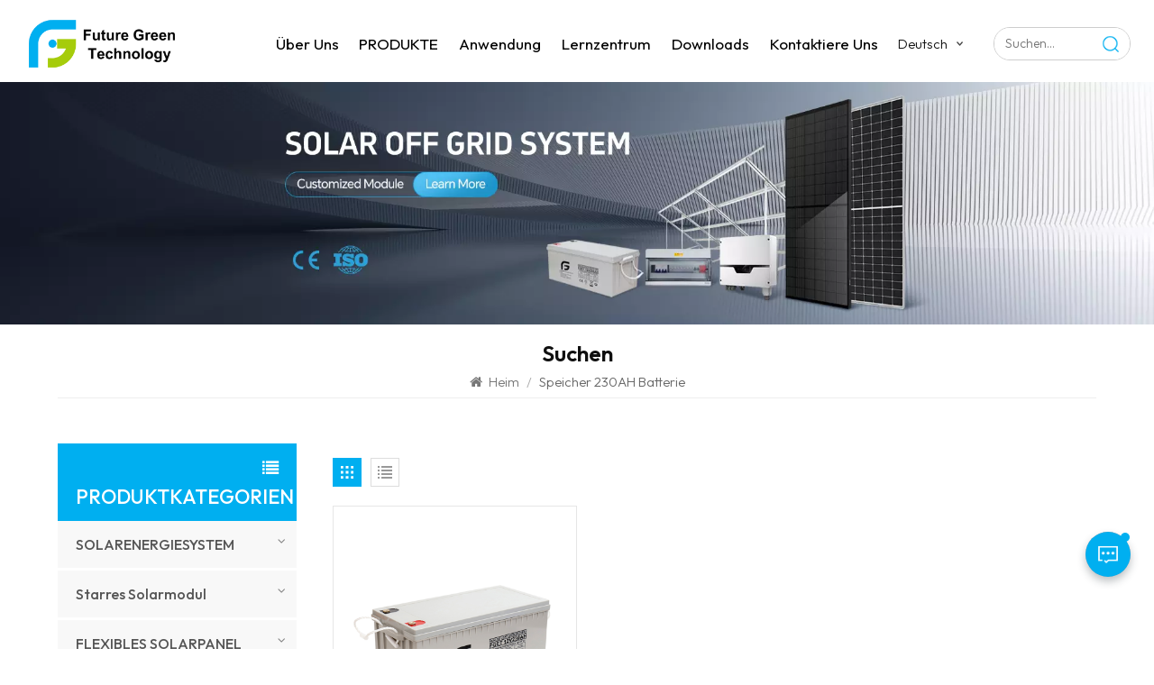

--- FILE ---
content_type: text/html; charset=UTF-8
request_url: https://de.futuregreenbattery.com/storage-230ah-battery
body_size: 11096
content:
<!DOCTYPE html PUBLIC "-//W3C//DTD XHTML 1.0 Transitional//EN" "http://www.w3.org/TR/xhtml1/DTD/xhtml1-transitional.dtd">
<html xmlns="http://www.w3.org/1999/xhtml">
<head>
<meta http-equiv="X-UA-Compatible" content="IE=edge">
<meta name="viewport" content="width=device-width, initial-scale=1.0, user-scalable=no">
<meta http-equiv="Content-Type" content="text/html; charset=utf-8" />
<meta http-equiv="X-UA-Compatible" content="IE=edge,Chrome=1" />
<meta http-equiv="X-UA-Compatible" content="IE=9" />
<meta http-equiv="Content-Type" content="text/html; charset=utf-8" />
<meta name="google-site-verification" content="AaKj8re0CveM6xPUkbyWsONM_cQZSQtIEBIWiR5WR6g" />
<meta name="yandex-verification" content="09475549974be667" />
<meta name="csrf-token" content="25DlfD9qzJji0CgSQ0BjApddJ0yHrHLt5NhX2se2">
<title>Großhandel Speicher 230AH Batterie, hergestellt in China, OEM/ODM Speicher 230AH Batterie, heißer Verkauf Speicher 230AH Batterie – FGET</title>
<meta name="description" content="Professioneller Speicher 230AH Batterie Hersteller. Wir sind bestrebt, innovative, kostengünstige und nachhaltige Speicher 230AH Batterie Lösungen anzubieten, um den vielfältigen Bedürfnissen unserer Kunden gerecht zu werden. Besuchen Sie uns noch heute!" />
<meta name="keywords" content="Speicher 230AH Batterie Fabrik in China,Speicher 230AH Batterie Vertriebshändler,Speicher 230AH Batterie Großhändler" />
<link rel="shortcut icon" href="https://de.futuregreenbattery.com/storage/uploads/images/202512/11/1765442810_c5Fwg6lsha.png" type="image/png">
<link type="text/css" rel="stylesheet" href="https://de.futuregreenbattery.com/images/moban.css">
<link rel="alternate" hreflang="en" href="https://www.futuregreenbattery.com/storage-230ah-battery" />
<link rel="alternate" hreflang="de" href="https://de.futuregreenbattery.com/storage-230ah-battery" />
<link rel="alternate" hreflang="es" href="https://es.futuregreenbattery.com/storage-230ah-battery" />
<link rel="alternate" hreflang="ru" href="https://ru.futuregreenbattery.com/storage-230ah-battery" />
<link type="text/css" rel="stylesheet" href="https://de.futuregreenbattery.com/front/css/bootstrap.css">
<link type="text/css" rel="stylesheet" href="https://de.futuregreenbattery.com/front/css/font-awesome.min.css">
<link type="text/css" rel="stylesheet" href="https://de.futuregreenbattery.com/front/css/swiper.css" />
<link type="text/css" rel="stylesheet" href="https://de.futuregreenbattery.com/front/css/style.css">
<link type="text/css" rel="stylesheet" href="https://de.futuregreenbattery.com/front/css/magnific-popup.css">
<script type="text/javascript" src="https://de.futuregreenbattery.com/front/js/jquery-1.8.3.js"></script> 
<link rel="preconnect" href="https://fonts.googleapis.com">
<link rel="preconnect" href="https://fonts.gstatic.com" crossorigin>
<link href="https://fonts.googleapis.com/css2?family=Outfit:wght@300;400;500;600;700&display=swap" rel="stylesheet"> 
<!--[if ie9]
<script src="https://de.futuregreenbattery.com/front/js/html5shiv.min.js"></script>
<script src="https://de.futuregreenbattery.com/front/js/respond.min.js"></script>
--> 
<!--[if IE 8]>
    <script src="https://oss.maxcdn.com/libs/html5shiv/3.7.0/html5shiv.js"></script>
    <script src="https://oss.maxcdn.com/libs/respond.js/1.3.0/respond.min.js"></script>
<![endif]-->
<script>
//if( /Android|webOS|iPhone|iPad|iPod|BlackBerry|IEMobile|Opera Mini/i.test(navigator.userAgent) ) {
	$(function () {
		$('.newm img').attr("style","");
		$(".newm img").attr("width","");
		$(".newm img").attr("height","");

	})
//}
</script>
<!-- Google Tag Manager -->
<script>(function(w,d,s,l,i){w[l]=w[l]||[];w[l].push({'gtm.start':
new Date().getTime(),event:'gtm.js'});var f=d.getElementsByTagName(s)[0],
j=d.createElement(s),dl=l!='dataLayer'?'&l='+l:'';j.async=true;j.src=
'https://www.googletagmanager.com/gtm.js?id='+i+dl;f.parentNode.insertBefore(j,f);
})(window,document,'script','dataLayer','GTM-KN4354B2');</script>
<!-- End Google Tag Manager -->
</head>
<body>    
<header class="large">  
  
	<div class="top-search clearfix">
			<div class="input-group container">
				<em>wonach suchst du
?</em>
				<form action="https://de.futuregreenbattery.com/search" method="get">
				<div class="header_search clearfix">
					<input name="search_keyword" type="text" class="form-control" placeholder="Informationen suchen
">
					<input type="submit" class="search_btn btn_search1" value="">
				</div>
				</form>
				<span class="input-group-addon close-search"><i class="fa fa-times"></i></span>
								<div class="popular_searches">
					<div class="search_title">beliebte Suchanfragen
</div>
					<ul class="clearfix">
													<li><a href="https://de.futuregreenbattery.com/deep-cycle-solar-battery-924">Deep-Cycle-Solarbatterie</a></li>
													<li><a href="https://de.futuregreenbattery.com/wholesale-solar-batteries">Großhandel mit Solarbatterien</a></li>
													<li><a href="https://de.futuregreenbattery.com/solar-power-battery">Solarenergie-Batterie</a></li>
													<li><a href="https://de.futuregreenbattery.com/full-black-solar-panel">Vollschwarzes Solarpanel</a></li>
													<li><a href="https://de.futuregreenbattery.com/flexible-solar-panel-40w">Flexibles Solarpanel 40W</a></li>
													<li><a href="https://de.futuregreenbattery.com/solar-power-panel">Solarenergie-Panel</a></li>
													<li><a href="https://de.futuregreenbattery.com/china-solar-panel-cost">Kosten für Solarmodule in China</a></li>
													<li><a href="https://de.futuregreenbattery.com/solar-pv-modules-supplier">Lieferant von Solar-PV-Modulen</a></li>
											</ul>
				</div>
							</div>
		</div>
  <div class="header clearfix">  
    	<div class="container clearfix">
				<a  href="/"  id="logo"><img src="https://de.futuregreenbattery.com/storage/uploads/images/202512/11/1765442798_f4boPLo7nW.png" alt="Guangzhou Future Green Technology Co., Ltd." /></a>
					<div class="header_right"> 
				<div class="mainmenu-area">
					<div class="mainmenu-left visible-lg visible-md">
					  <div class="mainmenu">
						<nav>
						  <ul class="clearfix"> 
																						<li class=" "><a href="https://de.futuregreenbattery.com/about-us">Über uns</a>
																			<ul class="vmegamenu">
																							<li><a href="https://de.futuregreenbattery.com/company-story">Unternehmensgeschichte</a></li>
																							<li><a href="https://de.futuregreenbattery.com/cshi">Zertifizierung</a></li>
																							<li><a href="https://de.futuregreenbattery.com/latest-news">Neuesten Nachrichten</a></li>
																							<li><a href="https://de.futuregreenbattery.com/rd-center">Forschungs- und Entwicklungszentrum</a></li>
																							<li><a href="https://de.futuregreenbattery.com/fgeter">FGETer</a></li>
																							<li><a href="https://de.futuregreenbattery.com/after-sales-service">Kundendienst</a></li>
																							<li><a href="https://de.futuregreenbattery.com/privacy-policy">Datenschutz-Bestimmungen</a></li>
																					</ul>
																	</li>
														
							<li class="product_vmegamenu "><a href="https://de.futuregreenbattery.com/products">PRODUKTE
</a>
								<ul class="down_list"> 
																		 <li>
										 <div class="nav_images">
										 											<picture>
												<source type="image/webp" srcset="https://de.futuregreenbattery.com/storage/uploads/images/202501/06/1736151871_jdfZHolwvR.webp">
												<source type="image/jpeg" srcset="https://de.futuregreenbattery.com/storage/uploads/images/202501/06/1736151871_jdfZHolwvR.jpg">
												<img src="https://de.futuregreenbattery.com/storage/uploads/images/202501/06/1736151871_jdfZHolwvR.jpg" alt="SOLARENERGIESYSTEM"/>
											</picture>
																					 </div>
										 <a href="https://de.futuregreenbattery.com/solar-power-system-723" class="title">SOLARENERGIESYSTEM</a>
																					
										 <ol><a href="https://de.futuregreenbattery.com/on-grid-system">Im Rastersystem</a></ol>
											
										 <ol><a href="https://de.futuregreenbattery.com/off-grid-system-416">Off-Grid-System</a></ol>
											
										 <ol><a href="https://de.futuregreenbattery.com/solar-panels-804">Solarplatten</a></ol>
											
										 <ol><a href="https://de.futuregreenbattery.com/solar-batteries">Solarbatterien</a></ol>
											
										 <ol><a href="https://de.futuregreenbattery.com/solar-inverter">Solarwechselrichter</a></ol>
											
										 <ol><a href="https://de.futuregreenbattery.com/solar-controller">Solarregler</a></ol>
											
										 <ol><a href="https://de.futuregreenbattery.com/solar-panel-rack">Solarpanel-Rack</a></ol>
											
										 <ol><a href="https://de.futuregreenbattery.com/accessories">Zubehör</a></ol>
											
										 <ol><a href="https://de.futuregreenbattery.com/batteries-cabinet">Batterieschrank</a></ol>
										 
																			 </li>
																		 <li>
										 <div class="nav_images">
										 											<picture>
												<source type="image/webp" srcset="https://de.futuregreenbattery.com/storage/uploads/images/202501/07/1736233510_E1MPyOFakg.webp">
												<source type="image/jpeg" srcset="https://de.futuregreenbattery.com/storage/uploads/images/202501/07/1736233510_E1MPyOFakg.png">
												<img src="https://de.futuregreenbattery.com/storage/uploads/images/202501/07/1736233510_E1MPyOFakg.png" alt="Starres Solarmodul"/>
											</picture>
																					 </div>
										 <a href="https://de.futuregreenbattery.com/glass-solar-panel" class="title">Starres Solarmodul</a>
																					
										 <ol><a href="https://de.futuregreenbattery.com/half-cell-mono-panel">Halbzellen-Monopanel</a></ol>
											
										 <ol><a href="https://de.futuregreenbattery.com/traditional-mono-panel">Traditionelles Mono-Panel</a></ol>
										 
																			 </li>
																		 <li>
										 <div class="nav_images">
										 											<picture>
												<source type="image/webp" srcset="https://de.futuregreenbattery.com/storage/uploads/images/202501/06/1736174416_I7gwiydH50.webp">
												<source type="image/jpeg" srcset="https://de.futuregreenbattery.com/storage/uploads/images/202501/06/1736174416_I7gwiydH50.jpg">
												<img src="https://de.futuregreenbattery.com/storage/uploads/images/202501/06/1736174416_I7gwiydH50.jpg" alt="FLEXIBLES SOLARPANEL"/>
											</picture>
																					 </div>
										 <a href="https://de.futuregreenbattery.com/flexible-solar-panel" class="title">FLEXIBLES SOLARPANEL</a>
																					
										 <ol><a href="https://de.futuregreenbattery.com/flexible-solar-panels">Flexible Solarmodule</a></ol>
											
										 <ol><a href="https://de.futuregreenbattery.com/foldable-solar-panel-bag">Faltbare Solarpanel-Tasche</a></ol>
											
										 <ol><a href="https://de.futuregreenbattery.com/balcony-flexible-solar-panel">Flexibles Solarpanel für den Balkon</a></ol>
										 
																			 </li>
																		 <li>
										 <div class="nav_images">
										 											<picture>
												<source type="image/webp" srcset="https://de.futuregreenbattery.com/storage/uploads/images/202307/12/1689156066_dm8S8dzmuz.webp">
												<source type="image/jpeg" srcset="https://de.futuregreenbattery.com/storage/uploads/images/202307/12/1689156066_dm8S8dzmuz.jpg">
												<img src="https://de.futuregreenbattery.com/storage/uploads/images/202307/12/1689156066_dm8S8dzmuz.jpg" alt="BLEI-SÄURE-BATTERIE"/>
											</picture>
																					 </div>
										 <a href="https://de.futuregreenbattery.com/lead-acid-battery" class="title">BLEI-SÄURE-BATTERIE</a>
																					
										 <ol><a href="https://de.futuregreenbattery.com/deep-cycle-batteries">Deep-Cycle-Batterien</a></ol>
											
										 <ol><a href="https://de.futuregreenbattery.com/gel-battery">GEL-Batterie</a></ol>
											
										 <ol><a href="https://de.futuregreenbattery.com/ups-batteries-374">USV-Batterien</a></ol>
											
										 <ol><a href="https://de.futuregreenbattery.com/2v-batteries">2V-Batterien</a></ol>
											
										 <ol><a href="https://de.futuregreenbattery.com/front-terminal-batteries">Batterien mit vorderem Anschluss</a></ol>
											
										 <ol><a href="https://de.futuregreenbattery.com/ev-battery">EV-Batterie</a></ol>
											
										 <ol><a href="https://de.futuregreenbattery.com/car-batteries">Autobatterien</a></ol>
											
										 <ol><a href="https://de.futuregreenbattery.com/motorcycle-batteries">Motorradbatterien</a></ol>
										 
																			 </li>
																		 <li>
										 <div class="nav_images">
										 											<picture>
												<source type="image/webp" srcset="https://de.futuregreenbattery.com/storage/uploads/images/202501/07/1736222413_1FGp8VmbdG.webp">
												<source type="image/jpeg" srcset="https://de.futuregreenbattery.com/storage/uploads/images/202501/07/1736222413_1FGp8VmbdG.png">
												<img src="https://de.futuregreenbattery.com/storage/uploads/images/202501/07/1736222413_1FGp8VmbdG.png" alt="LIFEPO4-BATTERIE"/>
											</picture>
																					 </div>
										 <a href="https://de.futuregreenbattery.com/lifepo4-battery" class="title">LIFEPO4-BATTERIE</a>
																					
										 <ol><a href="https://de.futuregreenbattery.com/portable-solar-station">Tragbare Solarstation</a></ol>
											
										 <ol><a href="https://de.futuregreenbattery.com/lifepo4-battery-1">LiFePO4-Akku</a></ol>
										 
																			 </li>
																		 <li>
										 <div class="nav_images">
										 											<picture>
												<source type="image/webp" srcset="https://de.futuregreenbattery.com/storage/uploads/images/202511/21/1763694960_lGP6GHXbN1.webp">
												<source type="image/jpeg" srcset="https://de.futuregreenbattery.com/storage/uploads/images/202511/21/1763694960_lGP6GHXbN1.jpg">
												<img src="https://de.futuregreenbattery.com/storage/uploads/images/202511/21/1763694960_lGP6GHXbN1.jpg" alt="SOLAR APPLICATION"/>
											</picture>
																					 </div>
										 <a href="https://de.futuregreenbattery.com/solar-application" class="title">SOLAR APPLICATION</a>
																					
										 <ol><a href="https://de.futuregreenbattery.com/solar-flood-light-1">Solar Flood Light</a></ol>
											
										 <ol><a href="https://de.futuregreenbattery.com/all-in-one-solar-light">All-in-One Solar Light</a></ol>
											
										 <ol><a href="https://de.futuregreenbattery.com/solar-street-light-1">Solar Street Light</a></ol>
										 
																			 </li>
																	</ul>
								
								
							</li>
							
																						<li class=""><a href="https://de.futuregreenbattery.com/application">Anwendung</a>
																			<ul class="vmegamenu">
																							<li><a href="https://de.futuregreenbattery.com/our-project">Unser Projekt</a></li>
																							<li><a href="https://de.futuregreenbattery.com/telecom-power">Telekommunikationsstrom</a></li>
																							<li><a href="https://de.futuregreenbattery.com/standby-power">Standby-Leistung</a></li>
																							<li><a href="https://de.futuregreenbattery.com/renewable-energy">Erneuerbare Energie</a></li>
																							<li><a href="https://de.futuregreenbattery.com/solar-plant">Solaranlage</a></li>
																							<li><a href="https://de.futuregreenbattery.com/solar-home-system">Solar-Home-System</a></li>
																							<li><a href="https://de.futuregreenbattery.com/solar-street-light-system">Solares Straßenlaternensystem</a></li>
																							<li><a href="https://de.futuregreenbattery.com/ups-batteries">USV-Batterien</a></li>
											
										</ul>
																	</li>
														
																						<li class=""><a href="https://de.futuregreenbattery.com/learning-center">Lernzentrum</a>
																			<ul class="vmegamenu">
																							<li><a href="https://de.futuregreenbattery.com/solar-power-system">Solarstromanlage</a></li>
																							<li><a href="https://de.futuregreenbattery.com/solar-panels">Solarplatten</a></li>
																							<li><a href="https://de.futuregreenbattery.com/batteries">Batterien</a></li>
																							<li><a href="https://de.futuregreenbattery.com/dc-ac-inverters">DC-AC-Wechselrichter</a></li>
																							<li><a href="https://de.futuregreenbattery.com/solar-controllers">Solarregler</a></li>
																							<li><a href="https://de.futuregreenbattery.com/manufacturers-brands">Hersteller und Marken</a></li>
																							<li><a href="https://de.futuregreenbattery.com/lithium-battery-1">Lithiumbatterie</a></li>
																							<li><a href="https://de.futuregreenbattery.com/faq-2">Häufig gestellte Fragen</a></li>
											
										</ul>
																	</li>
																
																						<li class=""><a href="https://de.futuregreenbattery.com/downloads">Downloads</a>
																			<ul class="vmegamenu">
																							<li><a href="https://de.futuregreenbattery.com/fget-catalog">FGET-KATALOG</a>
												
																								
												</li>
																							<li><a href="https://de.futuregreenbattery.com/certifications">ZERTIFIZIERUNGEN</a>
												
																								
												</li>
																							<li><a href="https://de.futuregreenbattery.com/half-cell-solar-panel">Halbzellen-Solarpanel</a>
												
																								
												</li>
																							<li><a href="https://de.futuregreenbattery.com/lead-acid-battery-1">Blei-Säure-Batterie - AGM</a>
												
																									<ul class="vmegamenu2">
																													<li><a href="https://de.futuregreenbattery.com/agm-batteries-12v-1">AGM-BATTERIEN - 12 V</a></li>
																													<li><a href="https://de.futuregreenbattery.com/agm-battery-6v">AGM-BATTERIE -6V</a></li>
																													<li><a href="https://de.futuregreenbattery.com/agm-battery-2v">AGM-BATTERIE -2V</a></li>
																													<li><a href="https://de.futuregreenbattery.com/front-terminal-gel-batteries">AGM-Batterien mit Frontanschluss</a></li>
																											</ul>
																								
												</li>
																							<li><a href="https://de.futuregreenbattery.com/lead-acid-battery-gel">Blei-Säure-Batterie - Gel</a>
												
																									<ul class="vmegamenu2">
																													<li><a href="https://de.futuregreenbattery.com/gel-battery-12v">GEL-BATTERIE -12V</a></li>
																													<li><a href="https://de.futuregreenbattery.com/front-terminal-gel-batteries-1">GEL-Batterien mit Frontanschluss</a></li>
																											</ul>
																								
												</li>
																					</ul>
																	</li>
														
							
							
																						<li class=" "><a href="https://de.futuregreenbattery.com/contact-us">Kontaktiere uns</a>
																			<ul class="vmegamenu">
																							<li><a href="https://de.futuregreenbattery.com/contact-us-235">Kontaktiere uns</a></li>
																							<li><a href="https://de.futuregreenbattery.com/factory-tour">Fabrik-Tour</a></li>
																							<li><a href="https://de.futuregreenbattery.com/partners">Partner</a></li>
																							<li><a href="https://de.futuregreenbattery.com/join-us">Begleiten Sie uns</a></li>
																							<li><a href="https://de.futuregreenbattery.com/off-grid-solar-system-sizing-calculator">Off-Grid Solar System Sizing Calculator</a></li>
																					</ul>
																	</li>
							    
						  </ul>
						</nav>
					  </div>
					</div>
				  </div>
				<ul class="language">
                   <li>
                    <div class="menu"> 
																									<em class="menu-title">  
						
                   		 <p>Deutsch</p>
                    	<i></i>
					</em>
																														                    <ul class="menu-dropdown">
													<li><a href="https://www.futuregreenbattery.com/storage-230ah-battery"><p>English</p></a></li>
													<li><a href="https://de.futuregreenbattery.com/storage-230ah-battery"><p>Deutsch</p></a></li>
													<li><a href="https://es.futuregreenbattery.com/storage-230ah-battery"><p>Español</p></a></li>
													<li><a href="https://ru.futuregreenbattery.com/storage-230ah-battery"><p>Русский</p></a></li>
						                    </ul>
                  </div>
                </li>
              </ul>  
                  
			  <div class="search_boxs">
				<form action="https://de.futuregreenbattery.com/search" method="get">
				  <input name="search_keyword" onkeydown="javascript:enterIn(event);"  type="text" placeholder="Suchen
...">
				  <button type="submit"><img src="front/images/search.png"></button>
				</form>
			  </div> 
				
				
				
			</div>
    </div> 
    <div class="wrapper">
        <nav id="main-nav">
          <ul class="first-nav">
            <li><a href="https://de.futuregreenbattery.com" target="_blank">Heim
</a> </li>
          </ul>
          <ul class="second-nav">
			<li><a href="https://de.futuregreenbattery.com/products">PRODUKTE
</a>
				<ul class="nav_child">
											<li><a href="https://de.futuregreenbattery.com/solar-power-system-723">SOLARENERGIESYSTEM</a>
															<ul>
																			<li><a href="https://de.futuregreenbattery.com/on-grid-system">Im Rastersystem</a>
																				</li>
																			<li><a href="https://de.futuregreenbattery.com/off-grid-system-416">Off-Grid-System</a>
																				</li>
																			<li><a href="https://de.futuregreenbattery.com/solar-panels-804">Solarplatten</a>
																				</li>
																			<li><a href="https://de.futuregreenbattery.com/solar-batteries">Solarbatterien</a>
																				</li>
																			<li><a href="https://de.futuregreenbattery.com/solar-inverter">Solarwechselrichter</a>
																				</li>
																			<li><a href="https://de.futuregreenbattery.com/solar-controller">Solarregler</a>
																				</li>
																			<li><a href="https://de.futuregreenbattery.com/solar-panel-rack">Solarpanel-Rack</a>
																				</li>
																			<li><a href="https://de.futuregreenbattery.com/accessories">Zubehör</a>
																				</li>
																			<li><a href="https://de.futuregreenbattery.com/batteries-cabinet">Batterieschrank</a>
																				</li>
																	</ul>
													</li>
											<li><a href="https://de.futuregreenbattery.com/glass-solar-panel">Starres Solarmodul</a>
															<ul>
																			<li><a href="https://de.futuregreenbattery.com/half-cell-mono-panel">Halbzellen-Monopanel</a>
																				</li>
																			<li><a href="https://de.futuregreenbattery.com/traditional-mono-panel">Traditionelles Mono-Panel</a>
																				</li>
																	</ul>
													</li>
											<li><a href="https://de.futuregreenbattery.com/flexible-solar-panel">FLEXIBLES SOLARPANEL</a>
															<ul>
																			<li><a href="https://de.futuregreenbattery.com/flexible-solar-panels">Flexible Solarmodule</a>
																				</li>
																			<li><a href="https://de.futuregreenbattery.com/foldable-solar-panel-bag">Faltbare Solarpanel-Tasche</a>
																				</li>
																			<li><a href="https://de.futuregreenbattery.com/balcony-flexible-solar-panel">Flexibles Solarpanel für den Balkon</a>
																				</li>
																	</ul>
													</li>
											<li><a href="https://de.futuregreenbattery.com/lead-acid-battery">BLEI-SÄURE-BATTERIE</a>
															<ul>
																			<li><a href="https://de.futuregreenbattery.com/deep-cycle-batteries">Deep-Cycle-Batterien</a>
																				</li>
																			<li><a href="https://de.futuregreenbattery.com/gel-battery">GEL-Batterie</a>
																				</li>
																			<li><a href="https://de.futuregreenbattery.com/ups-batteries-374">USV-Batterien</a>
																				</li>
																			<li><a href="https://de.futuregreenbattery.com/2v-batteries">2V-Batterien</a>
																				</li>
																			<li><a href="https://de.futuregreenbattery.com/front-terminal-batteries">Batterien mit vorderem Anschluss</a>
																				</li>
																			<li><a href="https://de.futuregreenbattery.com/ev-battery">EV-Batterie</a>
																				</li>
																			<li><a href="https://de.futuregreenbattery.com/car-batteries">Autobatterien</a>
																				</li>
																			<li><a href="https://de.futuregreenbattery.com/motorcycle-batteries">Motorradbatterien</a>
																				</li>
																	</ul>
													</li>
											<li><a href="https://de.futuregreenbattery.com/lifepo4-battery">LIFEPO4-BATTERIE</a>
															<ul>
																			<li><a href="https://de.futuregreenbattery.com/portable-solar-station">Tragbare Solarstation</a>
																				</li>
																			<li><a href="https://de.futuregreenbattery.com/lifepo4-battery-1">LiFePO4-Akku</a>
																				</li>
																	</ul>
													</li>
											<li><a href="https://de.futuregreenbattery.com/solar-application">SOLAR APPLICATION</a>
															<ul>
																			<li><a href="https://de.futuregreenbattery.com/solar-flood-light-1">Solar Flood Light</a>
																				</li>
																			<li><a href="https://de.futuregreenbattery.com/all-in-one-solar-light">All-in-One Solar Light</a>
																				</li>
																			<li><a href="https://de.futuregreenbattery.com/solar-street-light-1">Solar Street Light</a>
																				</li>
																	</ul>
													</li>
									</ul>
			</li>
			
										<li><a href="https://de.futuregreenbattery.com/application">Anwendung</a>
											<ul class="nav_child">
															<li><a href="https://de.futuregreenbattery.com/our-project">Unser Projekt</a></li>
															<li><a href="https://de.futuregreenbattery.com/telecom-power">Telekommunikationsstrom</a></li>
															<li><a href="https://de.futuregreenbattery.com/standby-power">Standby-Leistung</a></li>
															<li><a href="https://de.futuregreenbattery.com/renewable-energy">Erneuerbare Energie</a></li>
															<li><a href="https://de.futuregreenbattery.com/solar-plant">Solaranlage</a></li>
															<li><a href="https://de.futuregreenbattery.com/solar-home-system">Solar-Home-System</a></li>
															<li><a href="https://de.futuregreenbattery.com/solar-street-light-system">Solares Straßenlaternensystem</a></li>
															<li><a href="https://de.futuregreenbattery.com/ups-batteries">USV-Batterien</a></li>
													</ul>

									</li>
						
										<li><a href="https://de.futuregreenbattery.com/learning-center">Lernzentrum</a>
											<ul class="nav_child">
															<li><a href="https://de.futuregreenbattery.com/solar-power-system">Solarstromanlage</a></li>
															<li><a href="https://de.futuregreenbattery.com/solar-panels">Solarplatten</a></li>
															<li><a href="https://de.futuregreenbattery.com/batteries">Batterien</a></li>
															<li><a href="https://de.futuregreenbattery.com/dc-ac-inverters">DC-AC-Wechselrichter</a></li>
															<li><a href="https://de.futuregreenbattery.com/solar-controllers">Solarregler</a></li>
															<li><a href="https://de.futuregreenbattery.com/manufacturers-brands">Hersteller und Marken</a></li>
															<li><a href="https://de.futuregreenbattery.com/lithium-battery-1">Lithiumbatterie</a></li>
															<li><a href="https://de.futuregreenbattery.com/faq-2">Häufig gestellte Fragen</a></li>
													</ul>

									</li>
						
            							<li><a href="https://de.futuregreenbattery.com/downloads">Downloads</a>
											<ul class="nav_child">
															<li><a href="https://de.futuregreenbattery.com/fget-catalog">FGET-KATALOG</a>
																
								</li>
															<li><a href="https://de.futuregreenbattery.com/certifications">ZERTIFIZIERUNGEN</a>
																
								</li>
															<li><a href="https://de.futuregreenbattery.com/half-cell-solar-panel">Halbzellen-Solarpanel</a>
																
								</li>
															<li><a href="https://de.futuregreenbattery.com/lead-acid-battery-1">Blei-Säure-Batterie - AGM</a>
																	<ul class="nav_child">
																					<li><a href="https://de.futuregreenbattery.com/agm-batteries-12v-1">AGM-BATTERIEN - 12 V</a></li>
																					<li><a href="https://de.futuregreenbattery.com/agm-battery-6v">AGM-BATTERIE -6V</a></li>
																					<li><a href="https://de.futuregreenbattery.com/agm-battery-2v">AGM-BATTERIE -2V</a></li>
																					<li><a href="https://de.futuregreenbattery.com/front-terminal-gel-batteries">AGM-Batterien mit Frontanschluss</a></li>
																			</ul>
																
								</li>
															<li><a href="https://de.futuregreenbattery.com/lead-acid-battery-gel">Blei-Säure-Batterie - Gel</a>
																	<ul class="nav_child">
																					<li><a href="https://de.futuregreenbattery.com/gel-battery-12v">GEL-BATTERIE -12V</a></li>
																					<li><a href="https://de.futuregreenbattery.com/front-terminal-gel-batteries-1">GEL-Batterien mit Frontanschluss</a></li>
																			</ul>
																
								</li>
													</ul>
									</li>
						
										<li><a href="https://de.futuregreenbattery.com/about-us">Über uns</a>
					<ul class="nav_child">
													<li><a href="https://de.futuregreenbattery.com/company-story">Unternehmensgeschichte</a></li>
													<li><a href="https://de.futuregreenbattery.com/cshi">Zertifizierung</a></li>
													<li><a href="https://de.futuregreenbattery.com/latest-news">Neuesten Nachrichten</a></li>
													<li><a href="https://de.futuregreenbattery.com/rd-center">Forschungs- und Entwicklungszentrum</a></li>
													<li><a href="https://de.futuregreenbattery.com/fgeter">FGETer</a></li>
													<li><a href="https://de.futuregreenbattery.com/after-sales-service">Kundendienst</a></li>
													<li><a href="https://de.futuregreenbattery.com/privacy-policy">Datenschutz-Bestimmungen</a></li>
						  
					</ul>
				</li>
						
            							<li><a href="https://de.futuregreenbattery.com/contact-us">Kontaktiere uns</a>
					<ul class="nav_child">
													<li><a href="https://de.futuregreenbattery.com/contact-us-235">Kontaktiere uns</a></li>
													<li><a href="https://de.futuregreenbattery.com/factory-tour">Fabrik-Tour</a></li>
													<li><a href="https://de.futuregreenbattery.com/partners">Partner</a></li>
													<li><a href="https://de.futuregreenbattery.com/join-us">Begleiten Sie uns</a></li>
													<li><a href="https://de.futuregreenbattery.com/off-grid-solar-system-sizing-calculator">Off-Grid Solar System Sizing Calculator</a></li>
						  
					</ul>
				</li>
			          </ul> 
		<ul class="select_lan clearfix">
            <li class="title">Sprache auswählen
 <i class="fa fa-angle-double-down"></i></li> 
							<li><a href="https://www.futuregreenbattery.com/storage-230ah-battery"><p>English</p></a></li>
							<li><a href="https://de.futuregreenbattery.com/storage-230ah-battery"><p>Deutsch</p></a></li>
							<li><a href="https://es.futuregreenbattery.com/storage-230ah-battery"><p>Español</p></a></li>
							<li><a href="https://ru.futuregreenbattery.com/storage-230ah-battery"><p>Русский</p></a></li>
			        </ul>
        </nav>
        <a class="toggle"> <span></span> <span></span> <span></span> </a> </div>
  </div>
</header>  
<div class="height"></div>
<div class="inner_banner">
<a >
	<picture>
		<source type="image/webp" srcset="https://de.futuregreenbattery.com/storage/uploads/images/202503/07/1741281023_YZw3v2XZzj.webp">
		<source type="image/jpeg" srcset="https://de.futuregreenbattery.com/storage/uploads/images/202503/07/1741281023_YZw3v2XZzj.jpg">
		<img src="https://de.futuregreenbattery.com/storage/uploads/images/202503/07/1741281023_YZw3v2XZzj.jpg" alt="Bannerprodukte">
	</picture>
</a>
</div>
<div class="mbx_section"> 
	<div class="container">
		<div class="maintitle">Suchen
</div> 
		<div class="mbx">
			<a href="/"><i class="fa fa-home"></i> Heim
</a>
			<span>/</span>
			<h2>Speicher 230AH Batterie</h2>
		</div> </div>
</div> 
	<div class="n_main">
	<div class="container">
		<div id="sidebar" class="penci-sticky-sidebar n_right">
			<div class="theiaStickySidebar">
				<div class="products">
								<div class="main">
					<div id="cbp-vm" class="cbp-vm-switcher cbp-vm-view-grid">
						<div class="cbp-vm-options clearfix">
							<a href="#" class="cbp-vm-icon cbp-vm-grid  cbp-vm-selected" data-view="cbp-vm-view-grid">
							<svg fill="currentColor" preserveAspectRatio="xMidYMid meet" height="1em" width="1em" viewBox="0 0 16 16" title="Grid" style="vertical-align:middle"><title>Grid</title><g><path d="M1,3.80447821 L1,1 L3.80447821,1 L3.80447821,3.80447821 L1,3.80447821 Z M6.5977609,3.80447821 L6.5977609,1 L9.4022391,1 L9.4022391,3.80447821 L6.5977609,3.80447821 Z M12.1955218,3.80447821 L12.1955218,1 L15,1 L15,3.80447821 L12.1955218,3.80447821 Z M1,9.4022391 L1,6.59706118 L3.80447821,6.59706118 L3.80447821,9.4022391 L1,9.4022391 Z M6.5977609,9.4022391 L6.5977609,6.5977609 L9.4022391,6.5977609 L9.4022391,9.4022391 L6.5977609,9.4022391 Z M12.1955218,9.4022391 L12.1955218,6.59706118 L15,6.59706118 L15,9.4022391 L12.1955218,9.4022391 Z M1,14.9993003 L1,12.1948221 L3.80447821,12.1948221 L3.80447821,14.9993003 L1,14.9993003 Z M6.5977609,14.9993003 L6.5977609,12.1948221 L9.4022391,12.1948221 L9.4022391,14.9993003 L6.5977609,14.9993003 Z M12.1955218,14.9993003 L12.1955218,12.1948221 L15,12.1948221 L15,14.9993003 L12.1955218,14.9993003 Z"></path></g></svg>
							</a>
							<a href="#" class="cbp-vm-icon cbp-vm-list" data-view="cbp-vm-view-list">
							<svg fill="currentColor" preserveAspectRatio="xMidYMid meet" height="1em" width="1em" viewBox="0 0 16 16" title="List" style="vertical-align:middle"><title>List</title><g><path d="M0,3 L0,1 L2,1 L2,3 L0,3 Z M0,7 L0,5 L2,5 L2,7 L0,7 Z M0,11 L0,9 L2,9 L2,11 L0,11 Z M0,15 L0,13 L2,13 L2,15 L0,15 Z M4,3 L4,1 L16,1 L16,3 L4,3 Z M4,7 L4,5 L16,5 L16,7 L4,7 Z M4,11 L4,9 L16,9 L16,11 L4,11 Z M4,15 L4,13 L16,13 L16,15 L4,15 Z"></path></g></svg>	
							</a>
						</div>
						  <ul>
							
							 							  								<li>
								<div class="li">
									<div class="cbp-vm-image">
										 <div class="img"><a href="https://de.futuregreenbattery.com/12v-230ah-deep-cycle-vrla-solar-storage-battery">
									
										  <img src="storage/uploadfile/201908/30/5b6db0a090ea617cc918cf9c50f6f919.jpg" alt="12V 230ah Tiefer Zyklus VRLA Solarspeicherbatterie">
									</a>
									  </div>
									</div>
									 <div class="text">
											<div class="h4"><a href="https://de.futuregreenbattery.com/12v-230ah-deep-cycle-vrla-solar-storage-battery" >12V 230ah Tiefer Zyklus VRLA Solarspeicherbatterie</a></div>
											<div class="cbp-vm-details"> Die FGET-Deep-Cycle-Batterie ist so konzipiert, dass sie je nach Hersteller und Konstruktion der Batterie zwischen 40 % und 80 % ihrer Kapazität entlädt.&nbsp;Art.-Nr:FGET12V230AHPreisklasse:101~999999/190 $Preisklasse:1~50/$195Mindestbestellmenge:10Ursprüngliche Region:ChinaVorlaufzeit:15 TageProbe:Verfügbar</div>
																						<p class="tags_ul">
											  <span><i class="fa fa-tags"></i>heiße Tags
 :</span>
																								<a href="https://de.futuregreenbattery.com/storage-230ah-battery">Speicher 230AH Batterie</a>
																								<a href="https://de.futuregreenbattery.com/deep-cycle-solar-battery-924">Deep-Cycle-Solarbatterie</a>
																								<a href="https://de.futuregreenbattery.com/solar-battery-manufacturer">Hersteller von Solarbatterien</a>
																								<a href="https://de.futuregreenbattery.com/12v230ah-deep-cycle-storage-battery">12V230ah Deep-Cycle-Speicherbatterie</a>
																								<a href="https://de.futuregreenbattery.com/230ah-storage-battery">230-Ah-Speicherbatterie</a>
																								<a href="https://de.futuregreenbattery.com/china-deep-cycle-battery">China-Deep-Cycle-Batterie</a>
																							</p>
																						<a href="https://de.futuregreenbattery.com/12v-230ah-deep-cycle-vrla-solar-storage-battery" class="my_more1"><span>Im Detail sehen
</span></a>
									</div>
								</div>
								</li>
							    
							 
						  </ul>
					  </div>
				  </div>
				
				  <script>
					(function() {
						var container = document.getElementById( 'cbp-vm' ),
							optionSwitch = Array.prototype.slice.call( container.querySelectorAll( 'div.cbp-vm-options > a' ) );
						function init() {
							optionSwitch.forEach( function( el, i ) {
								el.addEventListener( 'click', function( ev ) {
									ev.preventDefault(); 
									_switch( this );
								}, false );
							} );
						}
						function _switch( opt ) {
							optionSwitch.forEach(function(el) { 
								classie.remove( container, el.getAttribute( 'data-view' ) );
								classie.remove( el, 'cbp-vm-selected' );
							});
							classie.add( container, opt.getAttribute( 'data-view' ) );
							classie.add( opt, 'cbp-vm-selected' );
						}
						init();
					})();
					( function( window ) {
					'use strict';
					function classReg( className ) {
					  return new RegExp("(^|\\s+)" + className + "(\\s+|$)");
					}
					var hasClass, addClass, removeClass;
					if ( 'classList' in document.documentElement ) {
					  hasClass = function( elem, c ) {
						return elem.classList.contains( c );
					  };
					  addClass = function( elem, c ) {
						elem.classList.add( c );
					  };
					  removeClass = function( elem, c ) {
						elem.classList.remove( c );
					  };
					}
					else {
					  hasClass = function( elem, c ) {
						return classReg( c ).test( elem.className );
					  };
					  addClass = function( elem, c ) {
						if ( !hasClass( elem, c ) ) {
						  elem.className = elem.className + ' ' + c;
						}
					  };
					  removeClass = function( elem, c ) {
						elem.className = elem.className.replace( classReg( c ), ' ' );
					  };
					}
					function toggleClass( elem, c ) {
					  var fn = hasClass( elem, c ) ? removeClass : addClass;
					  fn( elem, c );
					}
					var classie = {
					  hasClass: hasClass,
					  addClass: addClass,
					  removeClass: removeClass,
					  toggleClass: toggleClass,
					  has: hasClass,
					  add: addClass,
					  remove: removeClass,
					  toggle: toggleClass
					};
					if ( typeof define === 'function' && define.amd ) {
					  define( classie );
					} else {
					  window.classie = classie;
					}
					})( window );
				  </script>
			  </div>
			</div>
		</div>
		<div id="main" class="n_left penci-main-sticky-sidebar">
<div class="theiaStickySidebar">
	<div class="modules">
		 
		
	  
	 
		
		<section class="block left_nav">
		  <div class="unfold nav_h4">PRODUKTKATEGORIEN
</div>
			  <div class="toggle_content clearfix">
				                       <ul class="mtree">
                                                                                                            <li class=" "><span></span>
                                    <a href="https://de.futuregreenbattery.com/solar-power-system-723">SOLARENERGIESYSTEM</a>
                                                                            <ul>
                                                                                            <li><span></span><a href="https://de.futuregreenbattery.com/on-grid-system">Im Rastersystem</a>
                                                                                                    </li>
                                                                                            <li><span></span><a href="https://de.futuregreenbattery.com/off-grid-system-416">Off-Grid-System</a>
                                                                                                    </li>
                                                                                            <li><span></span><a href="https://de.futuregreenbattery.com/solar-panels-804">Solarplatten</a>
                                                                                                    </li>
                                                                                            <li><span></span><a href="https://de.futuregreenbattery.com/solar-batteries">Solarbatterien</a>
                                                                                                    </li>
                                                                                            <li><span></span><a href="https://de.futuregreenbattery.com/solar-inverter">Solarwechselrichter</a>
                                                                                                    </li>
                                                                                            <li><span></span><a href="https://de.futuregreenbattery.com/solar-controller">Solarregler</a>
                                                                                                    </li>
                                                                                            <li><span></span><a href="https://de.futuregreenbattery.com/solar-panel-rack">Solarpanel-Rack</a>
                                                                                                    </li>
                                                                                            <li><span></span><a href="https://de.futuregreenbattery.com/accessories">Zubehör</a>
                                                                                                    </li>
                                                                                            <li><span></span><a href="https://de.futuregreenbattery.com/batteries-cabinet">Batterieschrank</a>
                                                                                                    </li>
                                                                                    </ul>
                                                                    </li>
                                                            <li class=" "><span></span>
                                    <a href="https://de.futuregreenbattery.com/glass-solar-panel">Starres Solarmodul</a>
                                                                            <ul>
                                                                                            <li><span></span><a href="https://de.futuregreenbattery.com/half-cell-mono-panel">Halbzellen-Monopanel</a>
                                                                                                    </li>
                                                                                            <li><span></span><a href="https://de.futuregreenbattery.com/traditional-mono-panel">Traditionelles Mono-Panel</a>
                                                                                                    </li>
                                                                                    </ul>
                                                                    </li>
                                                            <li class=" "><span></span>
                                    <a href="https://de.futuregreenbattery.com/flexible-solar-panel">FLEXIBLES SOLARPANEL</a>
                                                                            <ul>
                                                                                            <li><span></span><a href="https://de.futuregreenbattery.com/flexible-solar-panels">Flexible Solarmodule</a>
                                                                                                    </li>
                                                                                            <li><span></span><a href="https://de.futuregreenbattery.com/foldable-solar-panel-bag">Faltbare Solarpanel-Tasche</a>
                                                                                                    </li>
                                                                                            <li><span></span><a href="https://de.futuregreenbattery.com/balcony-flexible-solar-panel">Flexibles Solarpanel für den Balkon</a>
                                                                                                    </li>
                                                                                    </ul>
                                                                    </li>
                                                            <li class=" "><span></span>
                                    <a href="https://de.futuregreenbattery.com/lead-acid-battery">BLEI-SÄURE-BATTERIE</a>
                                                                            <ul>
                                                                                            <li><span></span><a href="https://de.futuregreenbattery.com/deep-cycle-batteries">Deep-Cycle-Batterien</a>
                                                                                                    </li>
                                                                                            <li><span></span><a href="https://de.futuregreenbattery.com/gel-battery">GEL-Batterie</a>
                                                                                                    </li>
                                                                                            <li><span></span><a href="https://de.futuregreenbattery.com/ups-batteries-374">USV-Batterien</a>
                                                                                                    </li>
                                                                                            <li><span></span><a href="https://de.futuregreenbattery.com/2v-batteries">2V-Batterien</a>
                                                                                                    </li>
                                                                                            <li><span></span><a href="https://de.futuregreenbattery.com/front-terminal-batteries">Batterien mit vorderem Anschluss</a>
                                                                                                    </li>
                                                                                            <li><span></span><a href="https://de.futuregreenbattery.com/ev-battery">EV-Batterie</a>
                                                                                                    </li>
                                                                                            <li><span></span><a href="https://de.futuregreenbattery.com/car-batteries">Autobatterien</a>
                                                                                                    </li>
                                                                                            <li><span></span><a href="https://de.futuregreenbattery.com/motorcycle-batteries">Motorradbatterien</a>
                                                                                                    </li>
                                                                                    </ul>
                                                                    </li>
                                                            <li class=" "><span></span>
                                    <a href="https://de.futuregreenbattery.com/lifepo4-battery">LIFEPO4-BATTERIE</a>
                                                                            <ul>
                                                                                            <li><span></span><a href="https://de.futuregreenbattery.com/portable-solar-station">Tragbare Solarstation</a>
                                                                                                    </li>
                                                                                            <li><span></span><a href="https://de.futuregreenbattery.com/lifepo4-battery-1">LiFePO4-Akku</a>
                                                                                                    </li>
                                                                                    </ul>
                                                                    </li>
                                                            <li class=" "><span></span>
                                    <a href="https://de.futuregreenbattery.com/solar-application">SOLAR APPLICATION</a>
                                                                            <ul>
                                                                                            <li><span></span><a href="https://de.futuregreenbattery.com/solar-flood-light-1">Solar Flood Light</a>
                                                                                                    </li>
                                                                                            <li><span></span><a href="https://de.futuregreenbattery.com/all-in-one-solar-light">All-in-One Solar Light</a>
                                                                                                    </li>
                                                                                            <li><span></span><a href="https://de.futuregreenbattery.com/solar-street-light-1">Solar Street Light</a>
                                                                                                    </li>
                                                                                    </ul>
                                                                    </li>
                                                                        </ul>
                    			</div> 
	  </section>	
						
							
	  <section class="block hot_left">
		<h4 class="left_h4">Neue Produkte
</h4>
			<div class="toggle_content clearfix">
				<ul>
				  										<li>
					<div class="li clearfix">
							<a class="img" href="https://de.futuregreenbattery.com/full-package-5kw-10kw-20kw-30kw-hybrid-solar-energy-system-set-bess-lithium-battery-storage-generator-for-residential"><img src="https://de.futuregreenbattery.com/storage/uploads/images/202412/04/1733304926_qGBC9XH627.jpg" alt=""></a>  
							<div class="h4"><a href="https://de.futuregreenbattery.com/full-package-5kw-10kw-20kw-30kw-hybrid-solar-energy-system-set-bess-lithium-battery-storage-generator-for-residential" class="title">Komplettpaket 5 kW 10 kW 20 kW 30 kW Hybrid-Solarenergiesystem-Set BESS Lithium-Batteriespeichergenerator für Wohngebäude</a></div>
							<a href="https://de.futuregreenbattery.com/full-package-5kw-10kw-20kw-30kw-hybrid-solar-energy-system-set-bess-lithium-battery-storage-generator-for-residential" class="more">Mehr sehen
<i class="fa fa-caret-right"></i></a>
						</div>
					</li>
										<li>
					<div class="li clearfix">
							<a class="img" href="https://de.futuregreenbattery.com/18v-100w-150w-200w-etfe-flexible-solar-panels"><img src="https://de.futuregreenbattery.com/storage/uploads/images/202501/06/1736150955_CfjitUpa2C.jpg" alt=""></a>  
							<div class="h4"><a href="https://de.futuregreenbattery.com/18v-100w-150w-200w-etfe-flexible-solar-panels" class="title">18 V 150 W flexible Dünnschicht-Solarmodule</a></div>
							<a href="https://de.futuregreenbattery.com/18v-100w-150w-200w-etfe-flexible-solar-panels" class="more">Mehr sehen
<i class="fa fa-caret-right"></i></a>
						</div>
					</li>
										<li>
					<div class="li clearfix">
							<a class="img" href="https://de.futuregreenbattery.com/wholesale-solar-panel-100w-monocrystalline-flexible-pv-solar-panels"><img src="https://de.futuregreenbattery.com/storage/uploads/images/202306/30/1688127382_6N0XmO0DbM.png" alt="Flexible PV Solar Panels"></a>  
							<div class="h4"><a href="https://de.futuregreenbattery.com/wholesale-solar-panel-100w-monocrystalline-flexible-pv-solar-panels" class="title">Großhandel Solarpanel 100 W monokristalline flexible PV-Solarmodule</a></div>
							<a href="https://de.futuregreenbattery.com/wholesale-solar-panel-100w-monocrystalline-flexible-pv-solar-panels" class="more">Mehr sehen
<i class="fa fa-caret-right"></i></a>
						</div>
					</li>
										<li>
					<div class="li clearfix">
							<a class="img" href="https://de.futuregreenbattery.com/all-full-black-solar-panel-540w-545w-550w-555w-half-cell-solar-mono-panels"><img src="https://de.futuregreenbattery.com/storage/uploads/images/202402/02/1706859246_o1BLJxUgzl.png" alt=""></a>  
							<div class="h4"><a href="https://de.futuregreenbattery.com/all-full-black-solar-panel-540w-545w-550w-555w-half-cell-solar-mono-panels" class="title">Komplett schwarzes Solarpanel 540 W, 545 W, 550 W, 555 W, Halbzellen-Solar-Mono-Panels</a></div>
							<a href="https://de.futuregreenbattery.com/all-full-black-solar-panel-540w-545w-550w-555w-half-cell-solar-mono-panels" class="more">Mehr sehen
<i class="fa fa-caret-right"></i></a>
						</div>
					</li>
										<li>
					<div class="li clearfix">
							<a class="img" href="https://de.futuregreenbattery.com/g12r-440w-445w-450w-455w-210-182mm-solar-cell-mono-leco-n-type-bifacial-half-cut-solar-panels"><img src="https://de.futuregreenbattery.com/storage/uploads/images/202512/03/1764743836_U4k0zB4Y8Q.jpg" alt=""></a>  
							<div class="h4"><a href="https://de.futuregreenbattery.com/g12r-440w-445w-450w-455w-210-182mm-solar-cell-mono-leco-n-type-bifacial-half-cut-solar-panels" class="title">G12R 435W 440W 445W 450W 455W 210-182mm Solarzelle Mono LECO N-Typ BIFACIAL Halbschnitt-Solarmodule</a></div>
							<a href="https://de.futuregreenbattery.com/g12r-440w-445w-450w-455w-210-182mm-solar-cell-mono-leco-n-type-bifacial-half-cut-solar-panels" class="more">Mehr sehen
<i class="fa fa-caret-right"></i></a>
						</div>
					</li>
										<li>
					<div class="li clearfix">
							<a class="img" href="https://de.futuregreenbattery.com/g12r-490w-495w-500w-505w-510w-210-182mm-solar-cell-mono-leco-n-type-bifacial-half-cut-solar-panels"><img src="https://de.futuregreenbattery.com/storage/uploads/images/202512/03/1764743764_PhQnY5oyD0.jpg" alt=""></a>  
							<div class="h4"><a href="https://de.futuregreenbattery.com/g12r-490w-495w-500w-505w-510w-210-182mm-solar-cell-mono-leco-n-type-bifacial-half-cut-solar-panels" class="title">G12R 490W 495W 500W 505W 510W 210-182mm Solarzelle Mono LECO N-Typ BIFACIAL Halbschnitt-Solarmodule</a></div>
							<a href="https://de.futuregreenbattery.com/g12r-490w-495w-500w-505w-510w-210-182mm-solar-cell-mono-leco-n-type-bifacial-half-cut-solar-panels" class="more">Mehr sehen
<i class="fa fa-caret-right"></i></a>
						</div>
					</li>
										<li>
					<div class="li clearfix">
							<a class="img" href="https://de.futuregreenbattery.com/2026-factory-new-technology-half-cut-cells-solar-mono-panels"><img src="https://de.futuregreenbattery.com/storage/uploads/images/202512/03/1764743529_FObsQsSGbx.jpg" alt=""></a>  
							<div class="h4"><a href="https://de.futuregreenbattery.com/2026-factory-new-technology-half-cut-cells-solar-mono-panels" class="title">2026 Fabrik N-Typ Bifaziale Halbschnittzellen 570W 575W 580W 585W 590W Solar-Monomodule</a></div>
							<a href="https://de.futuregreenbattery.com/2026-factory-new-technology-half-cut-cells-solar-mono-panels" class="more">Mehr sehen
<i class="fa fa-caret-right"></i></a>
						</div>
					</li>
										<li>
					<div class="li clearfix">
							<a class="img" href="https://de.futuregreenbattery.com/g12n-685w-690w-695w-700w-705w-210mm-solar-cell-mono-leco-n-type-bifacial-half-cut-solar-panels"><img src="https://de.futuregreenbattery.com/storage/uploads/images/202512/03/1764743334_nnGdB6EpJC.jpg" alt=""></a>  
							<div class="h4"><a href="https://de.futuregreenbattery.com/g12n-685w-690w-695w-700w-705w-210mm-solar-cell-mono-leco-n-type-bifacial-half-cut-solar-panels" class="title">G12R 565W 570W 575W 580W 585W 210-182mm Solarzelle Mono LECO N-Typ BIFACIAL Halbschnitt-Solarmodule</a></div>
							<a href="https://de.futuregreenbattery.com/g12n-685w-690w-695w-700w-705w-210mm-solar-cell-mono-leco-n-type-bifacial-half-cut-solar-panels" class="more">Mehr sehen
<i class="fa fa-caret-right"></i></a>
						</div>
					</li>
					  
			  </ul>
			</div>
		 </section> 
	</div>

</div>
</div>	</div>
</div>
<div id="footer">  
	<div class="footer_list clearfix">
  <div class="container clearfix">
    <section class="footer_con"> 
		<div class="bottom_logo"><img src="https://de.futuregreenbattery.com/front/images/bottom_logo.png"></div>   
		<ul class="contact_b"> 
						<li><img src="https://de.futuregreenbattery.com/front/images/time.png"><span>Monday -Sunday: 8:00 - 24:00</span></li>
						
												<li><a rel="nofollow" target="_blank" href="tel:+86 -14737539687">+86 -14737539687</a></li>
						  
			
						<li><img src="https://de.futuregreenbattery.com/front/images/address.png"><span>No.13 Shang Zhen East RD., Taihe Town Baiyun Area, Guangzhou China</span></li>
						
												<li><img src="https://de.futuregreenbattery.com/front/images/email.png"><a rel="nofollow" target="_blank" href="mailto:info@futuregreenbattery.com">info@futuregreenbattery.com</a></li>
						 
		</ul> 
		<ul class="share">
															<li><a rel="nofollow" target="_blank" href="https://www.facebook.com/fget4u"><img src="https://de.futuregreenbattery.com/storage/uploads/images/202305/11/1683789721_Vfp8wFYUv1.png" alt="facebook"/></a></li> 
									<li><a rel="nofollow" target="_blank" href="https://twitter.com/fget4u"><img src="https://de.futuregreenbattery.com/storage/uploads/images/202305/11/1683789734_4F2JmqGO8P.png" alt="twitter"/></a></li> 
									<li><a rel="nofollow" target="_blank" href="https://www.youtube.com/channel/UCg8OhiAY77KWPX34a1yoM1A"><img src="https://de.futuregreenbattery.com/storage/uploads/images/202305/11/1683789747_mbw6TIbqQ8.png" alt="youtube"/></a></li> 
									<li><a rel="nofollow" target="_blank" href="https://www.linkedin.com"><img src="https://de.futuregreenbattery.com/storage/uploads/images/202305/11/1683789764_COBpf7QzJL.png" alt="linkedin"/></a></li> 
							 
		</ul>
    </section> 
    <section class="footer_link"> 
      	<div class="title_h4">Quicklinks
</div> 
    	<ul>
        									<li><a href="/">Heim</a></li>
							<li><a href="/about-us">Über uns</a></li>
							<li><a href="/products">Produkte</a></li>
							<li><a href="/news">Nachricht</a></li>
							<li><a href="/contact-us">Kontaktiere uns</a></li>
							<li><a href="/blog">Blog</a></li>
							<li><a href="/application">Projekte</a></li>
					        </ul>
    </section>
		
    <section class="footer_tags">
      <div class="title_h4">heiße Tags
</div>  
        <ul>
          			<li><a href="https://de.futuregreenbattery.com/deep-cycle-solar-battery-924">Deep-Cycle-Solarbatterie</a></li>
		  			<li><a href="https://de.futuregreenbattery.com/wholesale-solar-batteries">Großhandel mit Solarbatterien</a></li>
		  			<li><a href="https://de.futuregreenbattery.com/solar-power-battery">Solarenergie-Batterie</a></li>
		  			<li><a href="https://de.futuregreenbattery.com/full-black-solar-panel">Vollschwarzes Solarpanel</a></li>
		  			<li><a href="https://de.futuregreenbattery.com/flexible-solar-panel-40w">Flexibles Solarpanel 40W</a></li>
		  			<li><a href="https://de.futuregreenbattery.com/solar-power-panel">Solarenergie-Panel</a></li>
		  			<li><a href="https://de.futuregreenbattery.com/china-solar-panel-cost">Kosten für Solarmodule in China</a></li>
		  			<li><a href="https://de.futuregreenbattery.com/solar-pv-modules-supplier">Lieferant von Solar-PV-Modulen</a></li>
		   
        </ul>
    </section>
			
    <section class="newsletter">
	 				<div class="title_h4">Kontaktiere uns</div>
		<div class="text"></div>
			
        <input type="text" id="user_email" placeholder="deine E-Mail
...">
		<button type="submit" id="newsletter_submit">Schick jetzt
<img src="https://de.futuregreenbattery.com/front/images/send.png"></button>
		<script type="text/javascript">
			$("#newsletter_submit").click(function () {
				user_email = $("#user_email").val()
				if (user_email) {
					$.ajax({
						type: "post",
						url: "/newsletter",
						dataType: "json",
						headers: {'X-CSRF-TOKEN': $('meta[name="csrf-token"]').attr('content')},
						data: {email: user_email},
						success: function (res) {
							if (res.status === true) {
								alert(res.status)
							} else {
								alert(res.msg)
							}
						}
					})
				}
			})
		</script>
    </section> 
	  
  </div> 
  </div>
  <div class="footer_bottom clearfix">  
  <div class="container clearfix"> 
        <div class="footer_nav"> 
			© 2026 Guangzhou Future Green Technology Co., Ltd. Alle Rechte vorbehalten
 IPv6 NETZWERK UNTERSTÜTZT
 <img src="https://de.futuregreenbattery.com/front/images/ipv6.jpg">  </div>
	  	<div class="links">
		 				<a href="https://de.futuregreenbattery.com/blog">Blog</a>
		 
		|   
		<a href="https://de.futuregreenbattery.com/sitemap">Seitenverzeichnis
</a> 
		|   
		<a href="/sitemap.xml">XML</a>  
		|   
							<a href="https://de.futuregreenbattery.com/contact-us">Kontaktiere uns</a> 
				</div>
	  	  
  </div>  
  </div>  
  </div>  

<a href="javascript:;" class="back_top">Spitze
</a>
<div id="online_qq_layer">
  <div id="online_qq_tab"> <a id="floatShow" rel="nofollow" href="javascript:void(0);" >
    <div class="livechat-girl animated"><img class="girl" src="https://de.futuregreenbattery.com/front/images/en_3.png" alt=""/> 
      <div class="animated-circles">
        <div class="circle c-1"></div>
        <div class="circle c-2"></div>
        <div class="circle c-3"></div>
      </div>
    </div>
    </a> <a id="floatHide" rel="nofollow" href="javascript:void(0);" ><i></i></a> </div>
  <div id="onlineService" >
  	<div class="online_form">
      <div class="i_message_inquiry"> <em class="title">WAS WIR ANBIETEN</em>
        <div class="text"></div>
        <div class="inquiry">
                             <form method="post" id="email_form1" action="/inquiryStore" >
    <input type="hidden" name="_token" value="25DlfD9qzJji0CgSQ0BjApddJ0yHrHLt5NhX2se2">    <div id="my_name_U8qgO5VhTOkYynMY_wrap" style="display:none;">
        <input name="my_name_U8qgO5VhTOkYynMY" type="text" value="" id="my_name_U8qgO5VhTOkYynMY">
        <input name="valid_from" type="text" value="[base64]">
    </div>
                    <div class="input-group"> <span class="ms_e">
              <input class="form-control" name="msg_email" id="msg_email" tabindex="10" type="text" placeholder="* deine E-Mail
 :" required oninvalid="setCustomValidity('please fill your email');" oninput="setCustomValidity('');">
              </span> </div>
            <div class="input-group"> <span class="ms_p">
              <input class="form-control" name="msg_phone" id="msg_phone" tabindex="10" type="tel" placeholder="Tel
/WhatsApp :">
              </span> </div>
            <div class="input-group"> 
				<span class="ms_m">
              <textarea name="msg_content" class="form-control" id="message" tabindex="13" placeholder="WAS WIR ANBIETEN" required oninvalid="setCustomValidity('please fill the content');" oninput="setCustomValidity('');"></textarea>
              </span> </div>
                                  <span class="main_more"><input type="submit" value="" class="google_genzong">Einreichen</span>
        </form>
        </div>
      </div>
    </div>
  </div>
</div>
<!--service-->
<div class="fixed-contact">
  <ul class="item-list clearfix">
						        <li class="online_p">
            <div class="column">
                <i class="icon"></i>
                <a rel="nofollow" target="_blank" href="tel:+86 -14737539687">+86 -14737539687</a>
            </div>
        </li>
						
						        <li class="online_e">
            <div class="column">
                <i class="icon"></i>
                <a rel="nofollow" target="_blank" href="mailto:info@futuregreenbattery.com">info@futuregreenbattery.com</a>
            </div>
        </li>
						
						        <li class="online_w">
            <div class="column">
                <i class="icon"></i>
                                        <a rel="nofollow" target="_blank" href="https://web.whatsapp.com/send?phone=+8614737539687&text=https://de.futuregreenbattery.com/storage-230ah-battery" >
                            +8614737539687</a>
            </div>
        </li>
						
				
				<li class="online_code">
            <div class="column">
                <i class="icon"></i>
                <a>
					<p>WhatsApp
 :</p>
					
						<picture>
							<source type="image/webp" srcset="https://de.futuregreenbattery.com/storage/uploads/images/202307/19/1689735084_SkzaGVMLXV.webp">
							<source type="image/jpeg" srcset="storage/uploads/images/202307/19/1689735084_SkzaGVMLXV.png">
							<img src="storage/uploads/images/202307/19/1689735084_SkzaGVMLXV.png" alt=""/>
						</picture>
				</a>
            </div>
        </li>
		    </ul>
</div>
<div class="mobile_nav clearfix">
	<a href="https://de.futuregreenbattery.com"><i style="background-position: -323px -160px"></i><p>Heim
</p></a>
	<a href="https://de.futuregreenbattery.com/products"><i style="background-position: -366px -160px"></i><p>PRODUKTE
</p></a>
	
			<a  target="_blank" href="https://web.whatsapp.com/send?phone=+8614737539687&text=https://de.futuregreenbattery.com/storage-230ah-battery" ><i style="background-position: -283px -160px"></i><p>WhatsApp</p></a>
	</div>
 <script type="text/javascript" src="https://de.futuregreenbattery.com/front/js/bootstrap.min.js"></script>
<script type="text/javascript" src="https://de.futuregreenbattery.com/front/js/swiper.min.js"></script>
<script type="text/javascript" src="https://de.futuregreenbattery.com/front/js/main.js"></script> 
<script type="text/javascript" src="https://de.futuregreenbattery.com/front/js/demo.js"></script> 
<script type="text/javascript" src="https://de.futuregreenbattery.com/front/js/mtree.js"></script>
<script language="javascript"> 
		var gallerySwiper = new Swiper('#pro_img_gallery',{
		  autoHeight: true,
          effect : 'fade',
		  thumbs: {
			swiper: {
			  el: '#pro_img_thumbs',
			  spaceBetween: 5,
			  slidesPerView: 6,
			  watchSlidesVisibility: true,
			},
			autoScrollOffset: 1,
		  }
		})
		</script>
	<script>  
	$(function(){
    $(".quote a").click(function(){
        $('.quote_box').addClass("nav-open"); 
    });
	$(".close").click(function(){
       $('.quote_box').removeClass("nav-open"); 
    });	
}); 
</script>
</body>
</html>

--- FILE ---
content_type: text/css
request_url: https://de.futuregreenbattery.com/front/css/style.css
body_size: 32789
content:
@charset "utf-8";   
 

/*reset*/  
@media screen and (min-width: 1600px) {html { font-size: 100px;}}
@media screen and (max-width: 1600px) {html {font-size: 100px;}}
@media screen and (max-width: 1599px) {html {font-size: 94px;}}
@media screen and (max-width: 1574px) {html {font-size: 92px;}}
@media screen and (max-width: 1549px) {html {font-size: 91px;}}
@media screen and (max-width: 1524px) {html {font-size: 89px;}}
@media screen and (max-width: 1499px) {html {font-size: 88px;}}
@media screen and (max-width: 1474px) {html {font-size: 86px;}}
@media screen and (max-width: 1449px) {html {font-size: 85px;}}
@media screen and (max-width: 1424px) {html {font-size: 83px;}}
@media screen and (max-width: 1399px) {html {font-size: 82px;}}
@media screen and (max-width: 1374px) {html {font-size: 80px;}}
@media screen and (max-width: 1349px) {html {font-size: 79px;}}
@media screen and (max-width: 1324px) {html {font-size: 77px;}}
@media screen and (max-width: 1299px) {html {font-size: 76px;}}
@media screen and (max-width: 1274px) {html {font-size: 74px;}}
@media screen and (max-width: 1249px) {html {font-size: 73px;}}
@media screen and (max-width: 1224px) {html {font-size: 72px;}}
@media screen and (max-width: 1199px) {html {font-size: 70px;}}
@media screen and (max-width: 1174px) {html {font-size: 69px;}}
@media screen and (max-width: 1149px) {html {font-size: 67px;}}
@media screen and (max-width: 1124px) {html {font-size: 66px;}}
@media screen and (max-width: 1099px) {html {font-size: 64px;}}
@media screen and (max-width: 1074px) {html {font-size: 63px;}}
@media screen and (max-width: 1049px) {html {font-size: 61px;}}
@media screen and (max-width: 1024px) {html {font-size: 60px;}}
@media screen and (max-width: 992px)  {html {font-size: 70px;}}
@media screen and (max-width: 769px)  {html {font-size: 80px;}}


body,ul,img,p,input,dl,dd,tr,th,td{margin:0;padding:0;}
input{padding:0px;vertical-align: middle;line-height: normal;border:none;} 
img{max-width: 100%;}
.clearfix{*zoom:1;}
.clearfix:before,.clearfix:after{line-height:0; display:table; content:"";}
.clearfix:after{clear:both;}
a:hover{text-decoration:none;}
a:focus {outline-style:none; -moz-outline-style: none; text-decoration:none;}
.clear{ clear:both;}
body{font-size:16px; font-family:'Outfit',  arial, sans-serif; color:#333; overflow-x:hidden; line-height: 0.26rem; background:#fff; font-weight: 300}
a{ color: #666;}
a,img, a:hover{transition: 0.6s all;-webkit-transition: 0.6s all;-o-transition: 0.6s all; -moz-transition: 0.6s all;-ms-transition: 0.6s all;}
.page ul{ padding-left: 0.16rem;}
.table-responsive ul li {list-style-position: inside !important; } 
.table-responsive {min-height: .01%; overflow-x: auto;}
.cform-item__wrap{ display:flex; align-items: center; font-size: 0.12rem;}
.cform-item__wrap input{    width: 96px !important; padding: 0 5px  !important;}
.cform-item__wrap img{ height: auto;  display: inline-block; margin: 0 5px !important; max-width: 100px}
#powerby,#powerby a{ display: inline-block; color: #c9c9c9; font-size: 15px}
h1, h2, h3, h4, h5, h6, .h1, .h2, .h3, .h4, .h5, .h6{ margin: 0;}
iframe{max-width:100%;}
video{max-width: 100%;}
.map iframe{width:100%;}
table td{padding: 5px;}
ul,li,ol{ margin:0; padding:0}
em{ font-style:normal}
table td a{color:#00aff0}
table td a:hover{color:#333;}

.container{width:90%; margin:0 auto; max-width:1443px; padding: 0}
.container-big{width:96%; max-width:1700px; margin:0 auto; padding: 0}
  

/*nav*/
.nav_content{position:relative;z-index:10;}
header .wrapper{display:none;}
.wrapper .toggle{float:right;width:56px;height:70px;cursor:pointer;color:#fff;text-decoration:none;font-size: 15px;text-indent:-9999em;line-height:0.24rem;font-size:1px;display:block;text-align:center;}

html.hc-yscroll {
	overflow-y: scroll
}
body.hc-nav-open {
	position: fixed;
	width: 100%;
	min-height: 100%
}
.hc-mobile-nav {
	display: none;
	position: fixed;
	top: 0;
	height: 100%;
	z-index: 9999999999;
	overscroll-behavior: none
}
.hc-mobile-nav.is-ios * {
	cursor: pointer !important
}
.hc-mobile-nav .nav-container {
	position: fixed;
	z-index: 99999999;
	top: 0;
	width: 240px;
	max-width: 100%;
	height: 100%;
	transition: transform .4s ease
}
.hc-mobile-nav .nav-wrapper {
	width: 100%
}
.hc-mobile-nav .nav-wrapper.nav-wrapper-1 {
	position: static;
	height: 100%;
	overflow: scroll;
	overflow-x: visible;
	overflow-y: auto
}
.hc-mobile-nav ul {
	list-style: none;
	margin: 0;
	padding: 0
}
.hc-mobile-nav li {
	position: relative;
	display: block
}
.hc-mobile-nav li.level-open>.nav-wrapper {
	visibility: visible
}
.hc-mobile-nav input[type="checkbox"] {
	display: none
}
.hc-mobile-nav label {
	position: absolute;
	top: 0;
	left: 0;
	right: 0;
	bottom: 0;
	z-index: 10;
	cursor: pointer
}
.hc-mobile-nav a {
	position: relative;
	display: block;
	box-sizing: border-box;
	cursor: pointer
}
.hc-mobile-nav a, .hc-mobile-nav a:hover {
	text-decoration: none
}
.hc-mobile-nav.disable-body:not(.nav-open)::after {
	pointer-events: none
}
.hc-mobile-nav.disable-body::after, .hc-mobile-nav.disable-body .nav-wrapper::after {
	content: '';
	position: fixed;
	z-index: 9990;
	top: 0;
	left: 0;
	right: 0;
	bottom: 0;
	width: 100%;
	height: 100%;
	overscroll-behavior: none;
	visibility: hidden;
	opacity: 0;
	transition: visibility 0s ease .4s, opacity .4s ease
}
.hc-mobile-nav.disable-body.nav-open::after, .hc-mobile-nav.disable-body .sub-level-open::after {
	visibility: visible;
	opacity: 1;
	transition-delay: .05s
}
.hc-mobile-nav.nav-levels-expand .nav-wrapper::after {
	display: none
}
.hc-mobile-nav.nav-levels-expand ul .nav-wrapper {
	min-width: 0;
	max-height: 0;
	overflow: hidden;
	transition: height 0s ease .4s
}
.hc-mobile-nav.nav-levels-expand .level-open>.nav-wrapper {
	max-height: none
}
.hc-mobile-nav.nav-levels-overlap ul .nav-wrapper {
	position: absolute;
	z-index: 9999;
	top: 0;
	height: 100%;
	visibility: hidden;
	transition: visibility 0s ease .4s, transform .4s ease
}
.hc-mobile-nav.nav-levels-overlap ul ul {
	height: 100%;
	overflow: scroll;
	overflow-x: visible;
	overflow-y: auto
}
.hc-mobile-nav.nav-levels-overlap ul li.nav-parent {
	position: static
}
.hc-mobile-nav.nav-levels-overlap ul li.level-open>.nav-wrapper {
	visibility: visible;
	transition: transform .4s ease
}
.hc-mobile-nav.side-left {
	left: 0
}
.hc-mobile-nav.side-left .nav-container {
	left: 0;
	transform: translate3d(-100%, 0, 0)
}
.hc-mobile-nav.side-left.nav-levels-overlap li.level-open>.nav-wrapper {
	transform: translate3d(-40px, 0, 0)
}
.hc-mobile-nav.side-left.nav-levels-overlap li .nav-wrapper {
	left: 0;
	transform: translate3d(-100%, 0, 0)
}
.hc-mobile-nav.side-right {
	right: 0
}
.hc-mobile-nav.side-right .nav-container {
	right: 0;
	transform: translate3d(100%, 0, 0)
}
.hc-mobile-nav.side-right.nav-levels-overlap li.level-open>.nav-wrapper {
	transform: translate3d(40px, 0, 0)
}
.hc-mobile-nav.side-right.nav-levels-overlap li .nav-wrapper {
	right: 0;
	transform: translate3d(100%, 0, 0)
}
.hc-mobile-nav.nav-open .nav-container {
	transform: translate3d(0, 0, 0)
}
.hc-nav-trigger {
	position: absolute;
	cursor: pointer;
	display: none;
	top: 20px;
	z-index: 9980;
	min-height: 0.24rem
}
.hc-nav-trigger span {
	width: 30px;
	top: 50%;
	transform: translateY(-50%);
	transform-origin: 50% 50%
}
.hc-nav-trigger span, .hc-nav-trigger span::before, .hc-nav-trigger span::after {
	position: absolute;
	left: 0;
	height: 4px;
	background: #34495E;
	transition: all .2s ease
}
.hc-nav-trigger span::before, .hc-nav-trigger span::after {
	content: '';
	width: 100%
}
.hc-nav-trigger span::before {
	top: -10px
}
.hc-nav-trigger span::after {
	bottom: -10px
}
.hc-nav-trigger.toggle-open span {
	background: rgba(0,0,0,0);
	transform: rotate(45deg)
}
.hc-nav-trigger.toggle-open span::before {
	transform: translate3d(0, 10px, 0)
}
.hc-nav-trigger.toggle-open span::after {
	transform: rotate(-90deg) translate3d(10px, 0, 0)
}
.hc-mobile-nav::after, .hc-mobile-nav .nav-wrapper::after {
	background: rgba(0,0,0,0.5)
}
.hc-mobile-nav .nav-wrapper {z-index:2;background:#fafafa;}
.hc-mobile-nav.nav-open .nav-wrapper {
	box-shadow: 1px 0 2px rgba(0,0,0,0.2)
}
.hc-mobile-nav h2 {
	font-size: 15px;
	font-weight: normal;
	text-align: left;
	padding: 15px 17px;
	color: #333333;
	font-weight:600;
	text-transform: capitalize;
	margin-top:0;
	margin-bottom:0;
	background:rgba(0,0,0,0.05);
	border-bottom: 1px solid rgba(0,0,0,0.15);
	font-weight:500;
}
.hc-mobile-nav a {
	padding: 10px 17px;
	font-size: 15px;
	color: #333;
	z-index: 1;
	background: rgba(0,0,0,0);
	border-bottom: 1px solid rgba(0,0,0,0.1);
	font-family:'Raleway';
}
.hc-mobile-nav:not(.touch-device) a:hover {
	background: #f2f2f2
}
.hc-mobile-nav li {
	text-align: left
}
.hc-mobile-nav li.nav-close a, .hc-mobile-nav li.nav-back a {
	background:rgba(0,0,0,0.05);background-size:100%;text-transform: uppercase;color:#808080;
}
.hc-mobile-nav li.nav-close a:hover, .hc-mobile-nav li.nav-back a:hover {
	background: rgba(0,0,0,0.2)
}
.hc-mobile-nav li.nav-parent a {
	padding-right: 58px
}
.hc-mobile-nav li.nav-close span, .hc-mobile-nav li.nav-parent span.nav-next, .hc-mobile-nav li.nav-back span {
	position: absolute;
	top: 0;
	right: 0;
	width:45px;
	height:100%;
	text-align: center;
	cursor: pointer;
	transition: background .2s ease;
	display:flex;flex-direction:column;justify-content:center;align-items:center;
}
.hc-mobile-nav li.nav-close span::before, .hc-mobile-nav li.nav-close span::after {
	content:'';display:inline-block;background:#4d4d4d;width:20px;height:2px;margin:2px 0;
}
.hc-mobile-nav li.nav-close span::before {
	transform:rotate(45deg) translate(4px,0px);-webkit-transform:rotate(45deg) translate(4px,0px);
}
.hc-mobile-nav li.nav-close span::after {
	transform:rotate(-45deg) translate(4px,0px);-webkit-transform:rotate(-45deg) translate(4px,0px);
}
.hc-mobile-nav span.nav-next::before, .hc-mobile-nav li.nav-back span::before {
	content: '';
	position: absolute;
	top: 50%;
	left: 50%;
	width: 8px;
	height: 8px;
	margin-left: -2px;
	box-sizing: border-box;
	border-top: 2px solid #808080;
	border-left: 2px solid #808080;
	transform-origin: center
}
.hc-mobile-nav span.nav-next::before {
	transform: translate(-50%, -50%) rotate(135deg)
}
.hc-mobile-nav li.nav-back span::before {
	transform: translate(-50%, -50%) rotate(-45deg)
}
.hc-mobile-nav.side-right span.nav-next::before {
	margin-left: 0;
	margin-right: -2px;
	transform: translate(-50%, -50%) rotate(-45deg)
}
.hc-mobile-nav.side-right li.nav-back span::before {
	margin-left: 0;
	margin-right: -2px;
	transform: translate(-50%, -50%) rotate(135deg)
}

#main-nav {
	display: none
}
header {
	position: relative; 
}
header .git svg {
	width: 15px;
	height: 15px;
	fill: #fffce1;
	position: relative;
	top: 2px;
	padding: 0 10px;
	margin-right: 10px;
	border-right: 1px solid #4daabb;
	transition: border-color .15s ease-in-out
}
header .toggle {
	position: absolute;
	cursor: pointer;
	display: none;
	z-index: 9980;
	min-height: 0.14rem;
	top: 0;
	right:0;
	display: block;
	cursor: pointer;
	box-sizing: content-box;
	font-size: 0.32rem;
	line-height: 0.14rem;
}
header .toggle span {
	width: 20px;
	top: 45%;
}
header .toggle span, header .toggle span::before, header .toggle span::after {
	position: absolute;
	left: 50%;
	height: 2px;
	background: #000;
	transition: all .1s ease;
	margin-left:-10px;
	border-radius:10px;
}
header .toggle span::before, header .toggle span::after {
	content: '';
	width: 100%;
	border-radius:5px;
}
header .toggle span::before {
	top: -6px
}
header .toggle span::after {
	bottom: -6px
}
header .toggle.toggle-open span {
	background: rgba(0,0,0,0);
	transform: rotate(45deg)
}
header .toggle.toggle-open span::before {
	transform: translate3d(0, 6px, 0)
}
header .toggle.toggle-open span::after {
	transform: rotate(-90deg) translate3d(6px, 0, 0)
}
header .toggle:hover span, header .toggle:hover span::before, header .toggle:hover span::after {
	
}
header .toggle div {
	display: inline-block;
	margin-right: 15px
}
.hc-mobile-nav .nav-container {
	width: 280px
}
.hc-mobile-nav a {
	font-size: 15px;text-transform:capitalize;
}

.hc-mobile-nav ul li ul li a {
	font-size: 15px;text-transform:capitalize;
}
.hc-mobile-nav ul.first-nav > li > a{text-transform: capitalize;font-weight:500;}
.hc-mobile-nav ul.second-nav > li > a{text-transform: capitalize;font-weight:500;}

/*mainmenu*/ 
.mainmenu-area{z-index: 5;display: block; text-align: left;}
.mainmenu_box{float:left;width:36%;padding-right:0;}
.find .product_vmegamenu>ul li a {
	padding: 14px 10px;
}
.product_vmegamenu ul li a.hover-icon::after {
	content: "\f107";
	font-family: FontAwesome;
	font-size: 18px;
	position: absolute;
	right: 0;
	color: #808080;
	top: 14px;
}
.product_vmegamenu>ul>li a img {
	max-width:100%;height:auto;
}
.product_vmegamenu>ul>li .vmegamenu {
	background: #fff none repeat scroll 0 0;
	border: 1px solid #eaeaea;
	box-shadow: 0 0 5px -1px #666666;
	left: 0;
	position: absolute;
	top: 82px;
	width: 100%;
	opacity: 0;
	z-index: 999999;
	-webkit-transition: all .5s ease 0s;
	transition: all .5s ease 0s;
	visibility: hidden;
	padding: 10px;
}
.product_vmegamenu ul li:hover .vmegamenu {
	opacity: 1;
	top: 52px;
	visibility: visible;
}
.product_vmegamenu ul li .vmegamenu span {
	float: left;
	padding: 15px;
	width: 20%;
}
.product_vmegamenu ul li .vmegamenu span img {
	max-width: 100%;
}
/* mainmenu */
.mainmenu{text-align:left;}
.mainmenu>nav>ul{width: 100%; display:flex; justify-content:flex-start;}
.mainmenu>nav>ul>li {
    display: inline-block;
	padding: 0 .3rem 0 0;
} 
.mainmenu ul li a{transition:all .3s;}
.mainmenu>nav>ul>li>a {
  color: #000;
  display:inline-block;
  font-size: 17px;
  line-height:0.60rem;
  padding:0;
  text-transform:capitalize;
  transition:all .5s;
  position:relative;
  z-index:2;
  background-position: center center;
  background-repeat: no-repeat;
  align-items: center;
  justify-content: center;  
  font-weight: 400
}

.mainmenu nav>ul>li>a i{position: relative;}
.mainmenu nav>ul>li>a i:before,
.mainmenu nav>ul>li>a i:after{
	content:'';display:block;width:6px;height:2px;background:#cccccc;position:absolute;pointer-events:none;transition:all .3s cubic-bezier(.645,.045,.355,1);-webkit-transition:all .3s cubic-bezier(.645,.045,.355,1);z-index: 5;
}
.mainmenu nav>ul>li>a i:before{right:-14px;top:9px;transform:rotate(45deg);-webkit-transform:rotate(45deg);}
.mainmenu nav>ul>li:hover>a i:before{transform:rotate(-45deg);-webkit-transform:rotate(-45deg);background-color:#00aff0;}
.mainmenu nav>ul>li>a i:after{right:-18px;top:9px;transform:rotate(-45deg);-webkit-transform:rotate(-45deg);}
.mainmenu nav>ul>li:hover>a i:after{transform:rotate(45deg);-webkit-transform:rotate(45deg);background-color:#00aff0;}

.mainmenu nav>ul>li>a:before{
	position: absolute;left: 0;width:0;transform: translate(-50%, 0); height:2px; bottom: 12px; content: '';z-index: -1;transition: 0.5s all;-webkit-transition: 0.5s all;-o-transition: 0.5s all;-moz-transition: 0.5s all;-ms-transition: 0.5s all;opacity: 0;filter: alpha(opacity=0); background: -webkit-linear-gradient(left , #00aff0 , #a4cb0d);  background: linear-gradient(left , #00aff0 , #a4cb0d);}
	 

.mainmenu nav>ul>li:hover>a:before,.mainmenu nav>ul>li.active>a:before ,.mainmenu nav>ul>li#active>a:before{
	opacity: 1;filter: alpha(opacity=100); left: 50%; width: 100%} 
 

.mainmenu ul li:hover > a, .mainmenu ul li.active > a{color:#000;}
.mainmenu>nav>ul>li:hover > a, .mainmenu>nav>ul>li.active > a{color:#000; }
.mainmenu>nav>ul>li.active>a,.mainmenu>nav>ul>li#active>a{color:#000; }

.mainmenu>nav>ul>li>ul{
	box-shadow: 0px 0px 40px 0px rgba(0, 0, 0, 0.15);
	left: auto;
	opacity: 0;
	position: absolute;
	top: 90px;
	transform: scaleY(0);
	transform-origin: 0 0 0;
	transition: all 0.4s ease 0s;
	z-index: 99999999;
	padding: 0;
	visibility: hidden;
	text-align: left;
	width: 240px;
	background: #fff;
	border: 1px solid #ECECEC;
	border-bottom: none;
}
.mainmenu>nav>ul>li>ul:after{
	bottom: 100%;
    left: 20px;
    border: solid transparent;
    content: " ";
    height: 0;
    width: 0;
    position: absolute;
    pointer-events: none;
    border-color: rgba(255, 255, 255, 0);
    border-bottom-color: #fff;
    border-width: 10px;
	display: inline-block;
}
.mainmenu ul li:hover > ul{
	opacity:1;
	visibility:visible;
	transform:scaleY(1);
}
.mainmenu ul li > ul li{
	display:block;
	padding:0;
	background:none;
	position:relative;
	border-bottom: 1px solid #ECECEC;
} 
.mainmenu ul li > ul li > a {
	color: #333333;
	padding:14px 15px;
	text-transform: capitalize;
	font-size:15px;
	line-height: 20px;
	font-style:normal;
	position:relative;
	z-index:1;
	overflow:hidden;
	display:block;
	background-repeat:no-repeat;
	background-position:90% center;
	font-weight: 400;
	transition:all .5s;
}
.mainmenu ul li > ul li > a:hover, .mainmenu ul li > ul li.has-menu:hover > a{
	text-decoration:none;color:#00aff0;background-position:right center;background: rgba(32,11,190,0.05);
} 
 
.mainmenu ul li > ul li:hover > a:before{opacity:1;visibility:visible;transform:scaleX(1);}
.mainmenu ul li > ul li:last-child > a:after{background:#fff;}

.mainmenu ul li > ul li.has-menu::after{content:"\f105";font-family:FontAwesome;font-size:0.2rem;color:#00aff0;position:absolute;right:15px;top:50%;line-height:20px;margin-top:-14px;z-index: 2;transition:all .5s;}
.mainmenu ul li > ul li:hover.has-menu::after{color: #00aff0;transform: rotate(90deg);}

.mainmenu>nav>ul>li ul.vmegamenu2{
	box-shadow: 10px 10px 20px rgba(0,0,0,.15);
	left: 239px;
	opacity: 0;
	position: absolute;
	top: 0;
	transform: scaleX(0);
	transform-origin: 0 0 0;
	transition: all 0.4s ease 0s;
	z-index: 99999999;
	padding:0;
	visibility: hidden;
	text-align: left;
	width: 240px;
	background: #fff;
	transition:.3s ease;
	border: 1px solid #ECECEC;
	border-left: none;
	border-bottom: none;
	max-height: 400px;
	overflow-y: auto;
}
.mainmenu ul li:hover > ul.vmegamenu2{
	opacity:1;
	visibility:visible;
	transform:scaleX(1);
}
.mainmenu ul li > ul.vmegamenu2 li > a{padding:13px 14px;font-size: 15px; text-transform: capitalize !important;}
.mainmenu ul li > ul.vmegamenu2 li > a:after{background:#e5e5e5;left:10px;right:10px;}

.mainmenu ul li > ul.vmegamenu02 .vmegamenu03{background: #f7f7f7;border-top:1px solid #ECECEC; }
.mainmenu ul li > ul.vmegamenu02 .vmegamenu03 li a:before{content:"\f101";font-family: FontAwesome;display: inline-block;margin-right: 5px;}
.mainmenu ul li > ul.vmegamenu02 .vmegamenu03 li:last-child{border-bottom: none;}

.mainmenu ul li > ul.nav_icon{background: #f7f7f7;padding: 20px 0;}
.mainmenu ul li > ul.nav_icon li{position:relative;text-align:center;padding:0 10px;}
.mainmenu ul li > ul.nav_icon li:hover a{color: #00aff0;}
.mainmenu ul li > ul.nav_icon li a:before{display: none;}
.mainmenu ul li > ul.nav_icon li a:after{display: none;}
.mainmenu ul li > ul.nav_icon li .title{font-size: 15px;margin:0;position:relative;padding:5px 10px;}
.mainmenu ul li > ul.nav_icon li .title:hover{padding:5px 10px;color:#00aff0;}
.mainmenu ul li > ul.nav_icon li .icon{display:inline-block;margin-bottom:5px;padding:2px;transition: 0.9s all;}
.mainmenu ul li > ul.nav_icon li .icon:hover{padding:2px;
	-webkit-transform: scale(0.9);
	-ms-transform: scale(0.9);
	-o-transform: scale(0.9);
	transform: scale(0.9)
}
.mainmenu ul li > ul.nav_icon li .icon img{max-width:56px;max-height:56px;width:auto;height:auto;}
.mainmenu ul li > ul.nav_icon.about_nav_icon li .icon i{width: 40px;height: 40px;display: block;background-position: 0 0;}


.mainmenu ul li.product_vmegamenu > ul{width:100%; padding:40px 8% 45px 8%; left: 0; right: 0; margin: 0 auto; display: flex; flex-wrap: wrap}
.mainmenu ul li.product_vmegamenu > ul>li{ width:16.66666666666667%; padding: 0 20px; border-right:1px #e6e6e6 solid;border-bottom:none}
.mainmenu ul li.product_vmegamenu > ul>li:last-child{ border-right:none; }
.mainmenu ul li.product_vmegamenu > ul>li>a.title{ display:block; color: #333; padding: 0 15px 14px 0; font-size: .18rem; font-weight:600; line-height: .24rem;}
.mainmenu ul li.product_vmegamenu > ul>li>ol{ width:100%; display: block;}
.mainmenu ul li.product_vmegamenu > ul>li>ol>a{ display:block; color: #666; font-size: 14px; line-height: 22px; padding: 0 0 8px 15px; position:relative}
.mainmenu ul li.product_vmegamenu > ul>li>ol>a:before{ position:absolute; content:'\f105'; color: #888; font-size: 14px; font-family: fontawesome; left: 0; top: -2px}
.mainmenu ul li.product_vmegamenu > ul>li a:hover,.mainmenu ul li.product_vmegamenu > ul>li a.dq{ background-image:-webkit-linear-gradient(left,#00aff0,#a3cc0f);  -webkit-background-clip:text;  -webkit-text-fill-color:transparent;}
.mainmenu ul li.product_vmegamenu > ul>li>ol>a:hover:before{ background-image:-webkit-linear-gradient(left,#00aff0,#a3cc0f);  -webkit-background-clip:text;  -webkit-text-fill-color:transparent;}
.nav_images{ display:block; width:100%; margin-bottom: 20px;}





.mainmenu ul li > ul li .nav_list li{padding:0 10px;margin-bottom:10px;}
.mainmenu ul li > ul li .nav_list li:last-child{border-right:none;}
.mainmenu ul li.product_vmegamenu ul li .top a.image{display:block;min-width:100px;max-width: 100px; background-size:cover;background-position:0 0;background-repeat:no-repeat;margin-right:10px;padding: 0;}
.mainmenu ul li.product_vmegamenu ul li > .top{display: flex;align-items: center;padding-bottom: 10px;margin-bottom: 10px;border-bottom: 1px solid #eee;}
.mainmenu ul li.product_vmegamenu .container{width: 100%;}
.mainmenu ul li.product_vmegamenu .nav_list li{float: left;padding: 0px 10px;}
.mainmenu ul li.product_vmegamenu .nav_list li:nth-child(6n+1){clear: both;}
.mainmenu ul li.product_vmegamenu .nav_list{padding:15px 10px 10px 10px;}
.mainmenu ul li.product_vmegamenu .nav_list li a.title{font-size: 20px;padding:0 0 10px 0;font-family: 'Poppins bold'; text-transform: uppercase;line-height: 24px;}
.mainmenu ul li.product_vmegamenu .nav_list li a.title:hover{color: #03187f;text-decoration: none;}
.mainmenu ul li.product_vmegamenu .nav_list li a:after{left: 0;right: 0;background:#f5f5f5}
.mainmenu ul li.product_vmegamenu .nav_list div{margin-top: 10px;}
.mainmenu ul li.product_vmegamenu .nav_list div p a{ font-size:15px; color:#666; line-height:20px; padding:0; display:inline-block;text-transform:capitalize;}
.mainmenu ul li.product_vmegamenu .nav_list div p a:before{content:"\f105";color:#999;padding-right:5px;font-family:FontAwesome;transition:all .5s;}
.mainmenu ul li.product_vmegamenu .nav_list div p a:hover{ color:#03187f;text-decoration:none;}
.mainmenu ul li.product_vmegamenu .nav_list div p{margin: 0;margin-bottom: 8px;}

.mainmenu ul li.product_vmegamenu > ul::-webkit-scrollbar {width: 3px;}
.mainmenu ul li.product_vmegamenu > ul::-webkit-scrollbar-track {
	background-color:#f2f2f2;
	-webkit-border-radius: 2em;
	-moz-border-radius: 2em;
	border-radius:2em;
}
.mainmenu ul li.product_vmegamenu > ul::-webkit-scrollbar-thumb {
	background-color:#ccc;
	-webkit-border-radius: 2em;
	-moz-border-radius: 2em;
	border-radius:2em;
}


@media only screen and (max-width: 992px) {
	header .wrapper{display:block;}
	.vmegamenu{ padding:0px 0px !important;}
	.mainmenu-area{margin:0;padding:0;}
	.mobile-menu-area{top:25px;}
	.nav_content > .container{width:100%;}
}  
  
/*index*/ 
header{width: 100%;z-index: 9999998;padding: 0;position:fixed; left:0; right:0; margin:0 auto; top:0; transition:all .5s;}
header.small{box-shadow: 0px 5px 10px rgba(0,0,0,0.05);font-size:100%; transition: all .3s; background:#fff}   
.header{transition:all .3s; position: relative; background:none; position: relative} 
.height{ padding-top:91px}  
header.small #logo{ margin:15px 0}    
header.small .mainmenu>nav>ul>li>ul{ top:78px;} 
header.small .header_top{ opacity:0; display: none} 


.header .container{display:flex; flex-wrap: nowrap; align-items: center; justify-content: space-between; width: 96%} 
#logo{margin:20px 0; float: left; }
#logo img{display:block; transition: all .5s; max-width:175px;}  
.header_bottom{width:100%; margin: 0 auto}  


.header_right{ width:calc(100% - 175px); display: inline-flex; align-items: center; justify-content: flex-end} 
.search_boxs{ display:inline-flex; width:auto; max-width: 2rem; position: relative; border-radius: 28px; border:1px #cdcdcd solid}
.search_boxs input{ display:block; width:100%; line-height: 35px; border: none; outline: none; background: #fff; font-size: 14px; color: #999; border-radius: 28px; padding: 0 .35rem 0 .15rem; box-sizing: border-box}
.search_boxs button{ position:absolute; right: 6px; top: 8px; background: none; outline: none; border:none}



/* Top Search*/
.search_box{z-index:99; margin:0;} 
.search_box a{width:23px; height:23px; display:inline-block;}   
.top-search {display: block; width:100%; max-width:990px; position:absolute;right:0; left:0; margin: 0 auto; top:143px; display: none; z-index:9999999; background:#fff; border-radius:0; box-shadow:0px 5px 15px 2px rgba(0,0,0,0.1);}
.top-search em{display: block;font-size:20px;line-height:24px;color:#000;text-transform: capitalize;margin-bottom:20px; font-weight: 500;text-align: left;}
.top-search .input-group-addon i{width:20px;height:20px;display:flex;flex-direction:column;justify-content:center;align-items:center;}
.top-search .input-group-addon i:before,
.top-search .input-group-addon i:after{
content:'';display:inline-block;background:#999;width:20px;height:2px;margin:2px 0;
}
.top-search .input-group-addon i:before{transform:rotate(45deg) translate(4px,0px);-webkit-transform:rotate(45deg) translate(4px,0px);}
.top-search .input-group-addon i:after{transform:rotate(-45deg) translate(4px,0px);-webkit-transform:rotate(-45deg) translate(4px,0px);}
.top-search .form-control {box-shadow:none;border:none;border:1px solid #e5e5e5;background:transparent;color: #808080;height: 50px;line-height: 50px;padding: 0 50px 0 25px;text-align: left;font-size:15px; border-radius:30px;}
.top-search input.form-control:focus{color:#333;font-style:inherit;}
.top-search .input-group-addon.close-search {cursor: pointer;}
.btn_search1 {background:#00aff0 url(../images/icon.png) no-repeat -310px 2px;top: 0;height:49px; position: absolute;right:0;width:60px;z-index: 3; border-radius: 30px;}
.header_search {position: relative;}
.top-search .input-group-addon{background-color: transparent;border: none;color: #666;padding-left: 0;padding-right: 0;}
.top-search .input-group-addon.close-search{cursor: pointer; float:right;position:absolute;right:23px;top:5px;width:40px;height:50px;border-radius:0;display: flex;align-items: center;justify-content: center;} 
.top-search .input-group { max-width:1403px; margin:0 auto;padding:30px 0;border-radius:0; display: block}


.popular_searches{ width:100%; float: left; padding-top: 50px;}
.search_title{ display:block; width:100%; border-bottom:1px #dedede solid; margin-bottom: 25px; color: #000; font-weight: 500; font-size: 18px; padding-bottom: 10px;}
.popular_searches ul{ width:100%; display: flex; flex-wrap: wrap; padding-bottom: 30px;}
.popular_searches ul li{display:inline-block; width:auto; margin:0 15px 8px 0; border:1px #eee solid; background: #eee; line-height: 38px; border-radius: 30px;  text-align: center; transition: all .5s}
.popular_searches ul li a{ display:block; line-height: 38px; color: #333; font-size: 15px; width:100%; padding: 0 30px; transition: all .5s}
.popular_searches ul li:hover{ background:#00aff0;border:1px #00aff0 solid;}
.popular_searches ul li:hover a{ color:#fff}



.language{list-style: none; position: relative; box-sizing:border-box; z-index: 999; margin: 0 34px 0 0; position: relative}
.language .menu{display: block;position: relative;cursor: pointer; z-index: 2}
.language .menu-title {width:100%; height:auto; display: flex; align-items: center; justify-content: center;position: relative;} 
.language .menu-title img{width:27px; height: 27px; margin: 0 10px 0 0; border-radius: 50%; border:1px #bfbfbf solid} 
.language .menu-title p{display: inline-block; margin:0; color: #111;font-size: 15px; text-transform:capitalize;}  
.language .menu-title i{position: relative; margin-left:10px; width: 7px;display: inline-block; height:5px; vertical-align: middle; text-align: center; background: url(../images/lan_down.png) no-repeat}  


.language .menu-dropdown {padding:0;position:absolute; background: #fff; z-index: 100; transition: 0.5s padding, 0.5s background; box-shadow: 0px 0px 40px 0px rgba(0, 0, 0, 0.15); opacity:0; width:1.3rem; right: 0; top:40px; display: flex; flex-wrap: wrap; z-index: 10000000000000000000000}
.language:hover .menu-dropdown{opacity: 1; z-index: 10000000000000000000000}

.language .menu:not(:hover) > .menu-dropdown {background: #fff;;}
.language .menu:not(:hover) > .menu-title:after {border-bottom-color: #fff;}
.language .menu-dropdown > * {
  overflow: hidden;
  padding: 5px 10px;
  background: transparent;
  white-space: nowrap;
  transition: 0.5s height cubic-bezier(0.73, 0.32, 0.34, 1.5), 0.5s padding cubic-bezier(0.73, 0.32, 0.34, 1.5), 0.5s margin cubic-bezier(0.73, 0.32, 0.34, 1.5), 0.5s 0.2s color, 0.2s background-color;
}
.language .menu-dropdown > *:hover {background: rgba(0, 0, 0, 0.1);}
.language .menu:not(:hover) > .menu-dropdown > * {
  visibility: hidden;
  height: 0;
  padding-top: 0;
  padding-bottom: 0;
  margin: 0;
  color: rgba(25, 25, 25, 0);
  transition: 0.5s 0.1s height, 0.5s 0.1s padding, 0.5s 0.1s margin, 0.3s color, 0.6s visibility;
  z-index: 99;
}
.language .menu-dropdown li{width:100%; padding: 8px 10px 8px 15px; border-bottom: 1px solid #e5e5e5; text-align: left;} 
.language .menu-dropdown li a{display: block; text-decoration: none}
.language .menu-dropdown li p{margin: 0;font-size: 15px; text-transform: capitalize;display: inline-block;}
.language .menu-dropdown li img{max-width: 22px; margin-right: 6px;}

.hc-mobile-nav ul.select_lan{ display:none} 

 

@media only screen and (max-width:1500px) {  
.mainmenu>nav>ul>li>a{text-transform: capitalize}
}


@media only screen and (max-width:1366px) {  
.share_t{ display:none} 
}

@media only screen and (max-width:1260px) {  
.mainmenu>nav>ul>li{ padding-right:0.35rem}
.language { margin-right:14px}
.mainmenu>nav>ul>li>a{font-size:14px;}
#logo img{ max-width:150px}
.header_right{ width:calc(100% - 150px)}
}
 

@media only screen and (max-width:992px) {  
.header .container-big{ display:block;}
.header_top,.mainmenu-area,.quote,.language,.header:after{ display:none !important} 
.height{padding-top:70px !important;}
header{box-shadow: none;}
.header{background:#fff; display: inline-block;}
.language .menu-title p{color: #666;}
.language .menu{ padding: 0px;}
header.small .language .menu{margin-left: 20px;}
.language .menu-title{height: 50px; border-radius: 0; width: 50px; background: none; border-right: 1px solid rgba(255,255,255,0.15);}
.language .menu-dropdown{left: 0px;}
.header{position: initial; height:70px; width: 100%;}
.header #logo{ position: absolute; left: 20px; top:14px; margin: 0; padding:0; border-right:none; }
header.small #logo{ margin:0}
header.small{height: 70px;}
.language .menu-title i{color: #999;}
.header #logo img{max-width:150px !important;}
.search_box{ position:absolute; right:55px; top:16px; margin: 0;}  
.search_box a{ display:flex; align-items: center; justify-content: center; width:40px; height: 40px; background: #f2f2f2; border-radius: 50%;}
.search_box img{ width:20px;} 
header.small .search_box{ top:15px; margin-top: 0}  
header .toggle{ top:0; height: 65px}
.top-search{ top:70px}
	.search_boxs{ margin:.2rem -10px 0 0}
 
/*手机版语言栏*/
.hc-mobile-nav ul.select_lan{padding-left: 10px;margin-top: 25px;border-top: none; display: block}
.hc-mobile-nav ul.select_lan li{padding-right: 10px;width: 33.33%;float: left;margin: 0;}
.hc-mobile-nav ul.select_lan li.title{padding-left: 5px;margin-bottom: 10px;font-size: 18px;text-transform: uppercase;  ;  width: 100%;}
.hc-mobile-nav ul.select_lan li a{border: none;font-size: 15px;padding: 5px;text-align: center;}
.hc-mobile-nav ul.select_lan li a p{font-size: 15px;text-transform: capitalize;margin: 0;margin-top: 5px;}
} 
 



/*banner*/
@media only screen and (max-width:992px) {
.swiper-button-prev,.swiper-rtl .swiper-button-next,.swiper-button-next,.swiper-rtl .swiper-button-prev{color: #333 !important;  }
.swiper-button-next:after,  .swiper-button-prev:after{font-size: 15px;}
.swiper-button-prev, .swiper-rtl .swiper-button-next{left: 0;}
.swiper-button-next,  .swiper-rtl .swiper-button-prev{right: 0;}
}

.swiper-banner{position: relative; overflow: hidden;}
.swiper-banner .swiper-slide{text-align: center; overflow: hidden; width: 100%; height: 100%; position: relative}
.swiper-banner .swiper-button-next, .swiper-banner .swiper-rtl .swiper-button-prev{right: 30px;}
.swiper-banner .swiper-button-prev, .swiper-banner .swiper-rtl .swiper-button-next{left: 30px;}

.swiper-box{ position: relative;}
.swiper-box .swiper-button-next:after,.swiper-box .swiper-button-prev:after{font-size: 36px; font-weight: bold}
.swiper-box .swiper-button-prev,.swiper-box .swiper-button-next{color: #b2b2b2;}
.swiper-box .swiper-button-prev{ left: -40px;}
.swiper-box .swiper-button-next{right: -40px;}
.swi_overflow{overflow: hidden;}
.swiper-banner .swiper-pagination-bullet{ width:15px; height: 15px; border-radius: 50%}

.swiper-banner .swiper-slide .banner_text{ position:absolute; left: 0; right: 0; margin: 0 auto; width:100%; height: 100%; bottom: 0}
.swiper-banner .swiper-slide .banner_text .container{ width:100%; height: 100%; display: flex; flex-wrap: wrap; align-items: center; }
.swiper-banner .swiper-slide .banner_text .container .wrap{ width:50%; float: left; text-align: left}
.swiper-banner .swiper-slide .banner_text .container .wrap em{ display:block; color: #fff; font-size:0.36rem; line-height:60px;  ; text-transform: uppercase}
.swiper-banner .swiper-slide .banner_text .container .wrap p{ display:block; color: #e5e5e5; font-size: 0.16rem;  ; line-height: 28px; margin-top: 25px; padding-right: 10%} 
.swiper-banner .swiper-slide .banner_text .container .wrap .more_btn{ justify-content:flex-start}

 

@media only screen and (max-width:1290px) {
.swiper-box .swiper-button-prev{ left:-15px;}
.swiper-box .swiper-button-next{right:-15px;}
.swiper-banner .swiper-slide .banner_text .container .wrap{ width:70%}
}

@media only screen and (max-width:992px) {
.swiper-box .swiper-button-next:after,.swiper-box .swiper-button-prev:after{font-size: 0.24rem;}
.swiper-banner .swiper-button-next, .swiper-banner .swiper-rtl .swiper-button-prev{right: 0;}
.swiper-banner .swiper-button-prev, .swiper-banner .swiper-rtl .swiper-button-next{left: 0;}
.swiper-banner .swiper-button-prev, .swiper-banner .swiper-button-next{background: none !important; color: #333 !important;}
.swiper-banner .swiper-slide .banner_text .container{ width:90%}
}

@media only screen and (max-width:768px) {
.swiper-banner .swiper-slide .banner_text .container .wrap{ width:95%}
.swiper-banner .swiper-slide .banner_text .container .wrap em{font-size: 0.32rem; line-height: 42px;}
.swiper-banner .swiper-slide .banner_text .container .wrap p{ margin-top:15px; line-height: 22px; padding: 0}
}

@media only screen and (max-width:667px) {
.swiper-banner .swiper-slide .banner_text .container .wrap p{ display:none}
}
@media only screen and (max-width:667px) {
.swiper-banner .swiper-slide .banner_text{ display:none} 
.header #logo{width: 50px; overflow: hidden}
}


@keyframes more_i {
0% {transform: translateX(-3px); }
50% {transform: translateX(3px); }
100% {transform: translateX(-3px);} }
.more_tc{text-align: center;}
.my_more1{display: inline-block; padding:0 0.2rem; line-height: 0.36rem;background:none; color: #FFFFFF; font-size: 16px; position: relative;overflow: hidden; text-transform: capitalize;  border-radius:25px;  background: -webkit-linear-gradient(left , #00aff0 , #a3cb10, #00aff0); background: linear-gradient(left , #00aff0 , #a3cb10, #00aff0); transition: background-position .5s; background-size: 200%; font-weight: 300} 
.my_more1:hover{background-position: 100% 0; } 
.my_more1 span{ display:block; position:relative; z-index:2} 
.my_more1:hover:after{animation: more_i 1.5s infinite;}
.n_main .my_more1{line-height: 34px;}
@media only screen and (max-width:992px) {
.my_more1{line-height: 0.36rem; padding-left: 0.24rem; font-size: 0.16rem;} 
} 


/*首页模块的公共部分*/ 
.maintitle{ display:inline-block; width:auto; margin: 0 auto; color: #101010; font-size:0.45rem; line-height:0.48rem;  margin-bottom: .15rem; text-align:center; text-transform:capitalize; position: relative; font-weight: 600}
.maintitle span{ display:block; position: relative; z-index: 2}
.maintitle img{ position:absolute; left: 0; right: 0; margin: 0 auto; bottom:-5px}

.index_text{ width:100%; max-width:42%; max-height:.24rem; margin:0 auto 25px; text-align:center; color: #888; font-size:15px; line-height: .24rem; overflow: hidden; font-weight: 300} 
.title_bg{width:80px; height: 3px; background: #00aff0; margin:0 auto 22px;}


.more_btn{width:100%; display: flex; align-items: center; justify-content:center; margin-top: 30px; position:relative;}
.more_btn a{display:inline-flex; align-items: center; width:auto; color: #fff; font-size:18px; line-height:48px; text-decoration: none; position: relative; padding: 0 35px; z-index:3; overflow: hidden; border:none; background:none; transition: all .5s; border-radius: 35px; text-transform: capitalize; background: -webkit-linear-gradient(left , #00aff0 , #a3cb10, #00aff0); background: linear-gradient(left , #00aff0 , #a3cb10, #00aff0); transition: background-position .5s; background-size: 200%; font-weight: 700} 
.more_btn a:hover{background-position: 100% 0; }
.more_btn a img{display:inline-block; margin-left:10px;} 

 
@media only screen and (max-width: 1500px) { 
.maintitle{margin:0 0 15px; } 
.title_bg{ margin: 0 auto 20px auto}   
.index_text{font-size:16px; line-height: .26rem; max-width:90%} 
}
@media only screen and (max-width: 1500px) { 
.maintitle{font-size:.45rem}  
}
@media only screen and (max-width: 992px) { 
.maintitle{font-size:.36rem; line-height: .4rem} 
	.more_btn a{ font-size:16px !important}
}
 
 

/*热门产品*/
.hot_content{ width:100%; margin: 0 auto; position: relative; margin-top: -150px; z-index: 99999}
.hot_content .container{width: 100%; background: url("../images/hot_bg.jpg") right bottom no-repeat #fff; border-radius: 10px; padding: 40px 40px 80px; box-sizing: border-box}
.hot_content .swiper_box{ width:100%; margin: 0 auto; position: relative}
.hot_content .pro_scrollbar{ width:100%; margin: 0 auto; overflow: 0 auto; overflow: inherit}
.hot_content .swiper-wrapper,.hot_content .swiper-slide{ width:100%; margin: 0 auto;}
.hot_content .swiper-slide{ opacity:0} 
.hot_content .swiper-slide-active{ opacity:1} 
.hot_content .swiper-slide .moudle{ width:100%; margin: 0 auto; display: flex; flex-wrap: wrap}
.hot_content .swiper-slide .moudle a.images{ width:32%; position: relative; margin-top: -140px; text-align: center}
.hot_content .swiper-slide .moudle a.images img{ width:auto; display: inline-block; margin: 0 auto}
.hot_content .swiper-slide .wrap{ width:68%; display: inline-block; text-align: left; padding-left: .3rem; box-sizing: border-box}
.hot_content .swiper-slide .wrap a.title{ display:block; color: #000; font-size:.2rem; line-height: .24rem; transition: all .5s}
.hot_content .swiper-slide .wrap a.title:hover { background-image:-webkit-linear-gradient(left,#00aff0,#a3cc0f);  -webkit-background-clip:text;  -webkit-text-fill-color:transparent;}
.hot_content .swiper-slide .wrap .text{ display:block; color: #666; font-size:16px; line-height: .25rem; overflow: hidden; max-height:1rem; margin-top: 15px; font-weight: 300}
.hot_content .swiper-slide .wrap .more_btn{ justify-content:flex-start; margin-top: 25px}
.hot_content .swiper-button-next{right:-70px; width:60px; height:60px; background: #fff; border-radius: 50%; box-shadow: 0 0 25px rgba(0,0,0,.1); opacity: 1!important}
.hot_content .swiper-button-prev{left:-70px;  width:60px; height:60px; background: #fff; border-radius: 50%; box-shadow: 0 0 25px rgba(0,0,0,.1)}
.hot_content .swiper-button-next:after,.hot_content .swiper-button-prev:after{font-size:.24rem}

@media only screen and (max-width:1260px) {
.hot_content .swiper-slide .moudle a.images{ margin-top:-80px}
.hot_content .swiper-slide .wrap a.title{ font-size:.28rem; line-height: .35rem}
.hot_content .swiper-slide .wrap .text{line-height: .3rem; max-height: 1.2rem}
}

@media only screen and (max-width:992px) {
.hot_content .swiper-slide .moudle a.images{ margin-top:0px}
.hot_content{ margin-top:0px;}
.hot_content .swiper-button-next,.hot_content .swiper-button-prev{ display:none} 
	.hot_content .swiper-slide .wrap{ padding-left:4%}
.hot_content .swiper-slide .wrap a.title{ font-size:.22rem; line-height: .26rem}
.hot_content .container{padding: 40px}
}


@media only screen and (max-width: 575px) { 
	.hot_content .swiper-slide .moudle a.images,.hot_content .swiper-slide .wrap{ width:100%;}
	.hot_content .swiper-slide .wrap{ padding:20px 0 0 0}
}


/*产品分类*/  
.cat_content{ width:100%; margin: 0 auto; text-align: center; padding:80px 0 85px; overflow: hidden; border-top:1px #f0f0f0 solid} 
.cat_content .container{ max-width:1307px;}
.cat_content ul{ width:100%; display: flex; flex-wrap: wrap; padding-top: 20px;}
.cat_content ul li{ width:31%; margin: 0 3.3333% 25px 0; list-style: none; position: relative}
.cat_content ul li:after{ position:absolute; content:''; width:94%; height:90%; right:-15px; background: #fafafa; bottom:0; border-radius: 20px; transition: all .5s}
.cat_content ul li:nth-child(3n){ margin-right:0}
.cat_content ul li a.images{ display:block; width: 100%; border:3px #eee solid; border-radius: 20px 20px 0 0; overflow: hidden; transition: all .5s; position: relative; z-index: 2}
.cat_content ul li a.images img{ display:block; width:100%; border-radius: 20px 20px 0 0; transition: all .5s}
.cat_content ul li a.images:hover img{ transform:scale(1.08); -webkit-transform:scale(1.08); -moz-transform:scale(1.08); -ms-transform:scale(1.08)}
.cat_content ul li a.images:hover{border: 3px solid #ccc; border-radius: 20px}
.cat_content ul li a.title{ display:block; color: #222222; font-size:.2rem; text-align: center; font-weight:500; position: relative; z-index: 2; padding: 12px 0 18px 0;} 
.cat_content ul li:hover a.title {background-image:-webkit-linear-gradient(left,#00aff0,#a3cc0f);  -webkit-background-clip:text;  -webkit-text-fill-color:transparent;}
.cat_content ul li:hover:after{  background: #f2f2f2;}
.cat_content .click{ width:100%; text-align: center; padding-top: 25px; color: #555555; font-size: .2rem}
.cat_content .click a{ display:inline-block; color: #00aff0; text-decoration: underline;}
.cat_content .click a:hover{ color:#000; text-decoration: none;}
.cat_content .click img{ display:inline-block; margin-left:8px;}
 
@media only screen and (max-width:1366px) {
	.cat_content ul li a.title{ font-size:.26rem}
}
@media only screen and (max-width:992px) {
.cat_content{padding: 45px 0}
	.cat_content ul li{ width:48.5%; margin: 0 3% 25px 0}
.cat_content ul li:nth-child(3n){ margin-right:3%}
.cat_content ul li:nth-child(2n){ margin-right:0}
}
@media only screen and (max-width:992px) {
	.cat_content ul li a.title{ font-size:.20rem}
	.cat_content .click{ padding:10px 0 0 0}
	.cat_content ul{ padding-top:0 }
}

 

/*关于我们*/ 
.about_content{ width:100%; margin: 0 auto; padding: 0 0 75px 0; overflow: hidden; position: relative;}
.about_content .container-big{width:100%; max-width:100%; }
.about_content:after{ position:absolute; content:''; width:88%; height: 100%; background: url("../images/about_bg.jpg") right bottom #f4f4f4 no-repeat; right: 0; top:0}
.about_content .company_pic{width:49%; float: left; position: relative; z-index: 2}
.about_content .company_pic img{ display:block; width:100%}
.about_content .company_text{width:51%; float: left; padding:3% 0 0 4%; position: relative; z-index: 2}
.about_content .company_text .wrap{ width:80%; float: left}

.about_content .star{ width:100%; display: flex; flex-wrap: wrap; align-items: flex-start; margin-bottom: 45px;}
.about_content .star img{ display:inline-block; width:150px; margin-top: 10px}
.about_content .star span{ display:inline-block; width:calc(100% - 150px); padding-left: 20px; color: #444; font-size: .17rem}

.about_content .word{ width:100%; diplay:block; font-size:16px; font-weight: 500; line-height:.28rem; max-height:.56rem; overflow: hidden; margin: 15px 0; color: #666}
.about_content .text{ width:100%; diplay:block; font-size:16px; line-height:.28rem; max-height:1.4rem; overflow: hidden; color: #666; font-weight: 300;}
.about_content .more_btn{ justify-content:flex-start;}
.about_content .more_btn a{ line-height:48px; font-size: 18px; padding: 0 42px}
.about_content .cer{ width:100%; display: flex; flex-wrap: nowrap; align-items: center; margin-top: 45px}
.about_content .cer img{ display:inline-block; width:auto; margin-right: 6%; transition: all .5s; opacity: .4}
.about_content .cer img:hover{opacity: 1} 

@media only screen and (max-width: 1366px) { 
	.about_content .star span,.about_content .word{ font-size:17px;}
	.about_content .company_text .wrap{ width:90%}
	.about_content .star{ margin-bottom:50px}
	.about_content .text{ line-height:.3rem; max-height: 1.5rem}
	.about_content .word{ margin:5px 0 10px 0}
	
}
@media only screen and (max-width: 1260px) {  
	.about_content .company_text .wrap{ width:96%} 
.about_content .cer{  margin-top: 35px}
.about_content .cer img{ margin-right: 3%;} 
	.about_content .star span,.about_content .word{ font-size:16px; line-height: .32rem}
	.about_content .text{ line-height:.34rem; max-height:1.36rem}
}

@media only screen and (max-width: 992px) { 
	.about_content .company_text{ width:100%; padding: 30px 5% 0 5%} 
	.about_content .company_pic,.about_content:after{ width:100%}
	.about_content .star img{ margin-top:0}
}


/*证书*/
.honor_content{ width:100%; margin: 0 auto; text-align: center; padding: 105px 0 90px; overflow: hidden}
.honor_content .cer_scrollbar{ width:100%; margin: 0 auto; overflow: hidden} 
.honor_content .swiper_box{ width:100%; margin: 0 auto; position: relative;} 
.honor_content .swiper-wrapper{ width:100%; margin: 0 auto; padding: 15px 0}
.honor_content .swiper-slide{ display:inline-block; width:20%; padding: 0 14px;}
.honor_content .swiper-slide .moudle{ width:100%; margin: 0 auto; display: flex; flex-wrap: wrap;text-align: center; }
.honor_content .swiper-slide .moudle a.images{ display:block;  background: #fff; box-shadow: 0 0 20px rgba(0,0,0,.1); border-radius: 5px; overflow: hidden}
.honor_content .swiper-slide .moudle a.images img{ display:block; width:100%; transition: all .5s}
.honor_content .swiper-slide .moudle a.images:hover img{ transform: scale(1.02); -webkit-transform: scale(1.02); -moz--webkit-transform: scale(1.02); -ms-transform: scale(1.02)}
.honor_content .swiper-slide .moudle a.title{ display:block; color: #333333; font-weight: 500; font-size: 16px; width:100%; padding: 15px 0 0 0; transition: all .5s}
.honor_content .swiper-slide .moudle:hover a.title{background-image:-webkit-linear-gradient(left,#00aff0,#a3cc0f);  -webkit-background-clip:text;  -webkit-text-fill-color:transparent;}
.honor_content .swiper-button-next{right:-40px;}
.honor_content .swiper-button-prev{left:-40px;}
.honor_content .swiper-button-next:after,.honor_content .swiper-button-prev:after{font-size:.35rem}


@media only screen and (max-width:1260px) {
.honor_content .swiper-slide{padding: 0 8px;}
}

@media only screen and (max-width:1024px) {
.honor_content .swiper-slide{width:25%;}
}

@media only screen and (max-width:992px) {
.honor_content{ padding:65px 0 45px 0; overflow: hidden} 
}

@media only screen and (max-width:768px) {
.honor_content .swiper-slide{width:33.33333%;}
.honor_content .swiper-button-next{right:-20px;}
.honor_content .swiper-button-prev{left:-20px;}
}

@media only screen and (max-width:480px) {
.honor_content .swiper-slide{width:50%;}
}


/*服务中心*/
.service_content{ width:100%; margin: 0 auto; text-align: center; padding:85px 0 80px; overflow: hidden; background: url("../images/ser_bg.jpg") bottom center no-repeat #f6f5f5}
.service_content ul{ width:100%; display: flex; flex-wrap: wrap; padding-top: 30px}
.service_content ul li{ display:inline-block; width:23.875%; margin: 0 1.5% 20px 0; background: #fff; border-radius: 5px; position: relative; padding: 38px 2% 45px; box-sizing: border-box}
.service_content ul li:nth-child(4n){ margin-right:0}
.service_content ul li figure{ display:block; width:100%; text-align: center;}
.service_content ul li figure img{ width:auto; display: inline-block; margin: 0 auto; transition: all .5s}
.service_content ul li:hover figure img{transition: all .5s; transform: rotateY(180deg); -webkit-transform: rotateY(180deg); -ms-transform: rotateY(180deg); -moz-transform: rotateY(180deg)}
.service_content ul li .wrap{ display:block; width:100%; text-align: center; padding-top:24px}
.service_content ul li .wrap em{ display:block; width:100%; text-align: center; color: #222; font-size:.2rem; font-weight: 500; padding-bottom: 25px; position: relative}
.service_content ul li .wrap em:after{ position:absolute; content:''; width:25px; height:2px; left: 0; right: 0; margin: 0 auto; bottom:15px; background: -webkit-linear-gradient(left , #00aff0 , #a3cb10); background: linear-gradient(left , #00aff0 , #a3cb10);}
.service_content ul li .wrap .text{ display:block; color: #787878; font-size:16px; line-height: .24rem; overflow: hidden; max-height: 1.2rem; font-weight: 300; position: relative; z-index: 2}
.service_content ul li .num{ position:absolute; left:0; right: 0; margin: 0 auto; bottom:34px; color:#fff; text-stroke: 1px #eee; -webkit-text-stroke: 1px #eee; font-size: 1.25rem;}
.service_content .more_btn img{ display:inline-block; margin-right:8px;} 
.service_content .more_btn a{ line-height:48px; padding: 0 35px; font-size:18px;}
.service_content .text{ display:block; width:100%; text-align:center; margin-top:12px; color:#666666; font-size:14px; font-size: 15px;}



@media only screen and (max-width:992px) {
.service_content{padding:45px 0}
.service_content ul li{width:49%; margin: 0 2% 20px 0;}
.service_content ul li:nth-child(2n){ margin-right:0}
.service_content ul{ padding-top:10px}
.service_content ul li figure img{ width:45%}
.service_content ul li .wrap em{ font-size:.22rem}
	.service_content ul li .wrap .text{line-height: .28rem; max-height:1.12rem}
}



/*案例中心*/
.case_content{ width:100%; margin: 0 auto; text-align: center; padding: 85px 0 75px 0; overflow: hidden; background: url("../images/case_bg.jpg") repeat-y;}
.case_content .container-big{ width:100%; max-width: 100%;}
.case_content .case_scrollbar{ width:100%; margin: 0 auto; overflow: hidden} 
.case_content .swiper_box{width:100%; margin: 0 auto; position: relative; } 
.case_content .swiper-wrapper{width:100%; margin: 0 auto; padding: 30px 0 90px;}
.case_content .swiper-slide{display:inline-block; width:25%; padding: 0 13.5px;}
.case_content .swiper-slide .moudle{ width:100%; display: block; overflow: hidden; position: relative}
.case_content .swiper-slide .moudle a.images{ display:block; width:100%; border-radius: 10px; overflow: hidden}
.case_content .swiper-slide .moudle a.images img{display:block; width:100%; transition: all .5s}
.case_content .swiper-slide:hover .moudle a.images img{transform: scale(1.08); -webkit-transform: scale(1.08); -moz-transform: scale(1.08); -ms-transform: scale(1.08)}
.case_content .swiper-slide .moudle .wrap{ position:absolute; left: 0; bottom:0; background: rgba(0,0,0,.5); border-radius: 0 0 10px 10px; display: flex; flex-wrap: wrap; justify-content: center; align-items: center; padding:30px 0; box-sizing: border-box; transition: all .5s}
.case_content .swiper-slide .moudle .wrap a.title{ display:block; color: #fff; font-size:.2rem; font-weight:500; line-height: .24rem; position: relative}
.case_content .swiper-slide .moudle .wrap a.title:after{ position:absolute; content:''; width:50px; height:3px; background: #fff; left: 0; right: 0; margin: 0 auto; bottom: -16px; opacity: 0; transition: all .5s}
.case_content .swiper-slide .moudle .wrap .text{ display:block; color: #fff; font-size:15px; line-height:.24rem; max-height:0; overflow: hidden; padding: 0 11%; transition: all .5s; opacity: 0; font-weight: 300}
.case_content .swiper-slide .moudle:hover .wrap .text{opacity:1; margin: 40px 0 0 0;  max-height:1.2rem; overflow: hidden}
.case_content .swiper-slide .moudle:hover .wrap a.title:after{opacity: 1;}
.case_content .swiper-slide .moudle .more_btn{ margin-top:0; opacity: 0; transition: all .5s}
.case_content .swiper-slide .moudle:hover .more_btn{ margin-top:25px; opacity: 1;}
.case_content .swiper-slide .moudle .more_btn a{ line-height:0; ; transition: all .5s}
.case_content .swiper-slide .moudle:hover .more_btn a{ line-height:40px; padding: 0 30px;}
.case_content .swiper-slide .moudle:hover .wrap{ height:100%}

 @media only screen and (max-width:1366px) {
	 .case_content .swiper-slide .moudle .wrap a.title{ font-size:.26rem; line-height: .3rem}
.case_content .swiper-slide .moudle .wrap .text{font-size:15px; line-height:.28rem;} 
.case_content .swiper-slide .moudle:hover .wrap .text{max-height:1.12rem;}
}
@media only screen and (max-width:1260px) {
.case_content .swiper-slide{display:inline-block; width:25%; padding: 0 8px;}
}
 
@media only screen and (max-width:992px) {
	.case_content{ padding:.5rem 0 .35rem}
.case_content .swiper-wrapper{padding:10px 0 45px 0;}
.case_content .swiper-slide{ width:50%}
.case_content .container-big{max-width: 90%; margin: 0 auto}
	 .case_content .swiper-slide .moudle .wrap a.title{ font-size:18px; line-height:24px}
}

@media only screen and (max-width:575px) { 
.case_content .swiper-slide{ width:100%; padding: 0} 
}

/*新闻中心*/
.news_content{ width:100%; margin: 0 auto; padding: 70px 0 75px; text-align: center; background: url("../images/news_bg.jpg") top right no-repeat #f7f7f7; overflow: hidden}  
.news_content .scrollbar_news{ width:100%; margin: 0 auto; overflow: hidden; padding-top: 15px}
.news_content .swiper-slide{ display:inline-block; width:33.333333%; padding: 0 15px;}
.news_content .moudle{ width:100%; display: block; overflow: hidden; position: relative}
.news_content .moudle a.images{ display:block; width: 100%; overflow: hidden; border-radius: 10px}
.news_content .moudle a.images img{ display:block; width: 100%; transition: all .5s}
.news_content .moudle:hover a.images img{ transform:scale(1.08); -webkit-transform:scale(1.08); -moz-transform:scale(1.08); -ms-transform:scale(1.08)}
.news_content .moudle .wrap{ display:block; width:100%; padding: 20px 10px 0 0; box-sizing: border-box; text-align: left; box-sizing: border-box;} 
.news_content .moudle .wrap .date{ display:flex; flex-wrap: wrap; align-items: center; color: #888; font-size:14px; font-weight: 300} 
.news_content .moudle .wrap .date img{ display:inline-block; margin-right: 10px;}
.news_content .moudle .wrap a.title{ display:block; color: #333; font-size:18px; text-align: left; line-height: 24px; max-height: 48px; overflow: hidden; box-sizing: border-box; margin-top: 15px; font-weight: 500; transition: all .5s}
.news_content .moudle .wrap .text{ display:block; color: #787878; font-size:15px; line-height:24px; max-height: 72px; overflow: hidden; margin-top: 15px; font-weight:300}
.news_content .moudle .wrap .more{ margin-top:15px;}
.news_content .moudle .wrap .more a{color: #00aff0; font-size:16px;}
.news_content .moudle .wrap .more a img{ display:inline-block; margin-left: 8px;}
.news_content .moudle:hover .wrap a.title{background-image:-webkit-linear-gradient(left,#00aff0,#a3cc0f);  -webkit-background-clip:text;  -webkit-text-fill-color:transparent;}
  

@media only screen and (max-width: 1366px) {
	.news_content{ padding:80px 0 45px}  
	.news_content .moudle .wrap a.title{font-size:18px}
	.news_content .moudle .wrap .text{ padding:0}
	.news_content .more_btn a{ line-height:38px; font-size: 15px;}
}  


@media only screen and (max-width: 1260px) { 
	.news_content .swiper-slide{ padding:0 12px}
	.news_content .moudle .wrap{ padding:20px 10px 0 0}
	.news_content .moudle .wrap a.title{font-size:16px;} 
}  
@media only screen and (max-width: 1260px) {  
	.news_content .swiper-slide{ padding:0 10px; width:50% ;}  
}

@media only screen and (max-width: 992px) { 
	.news_content{ padding:50px 0} 
}  



@media only screen and (max-width: 575px) { 
	.news_content .swiper-slide{ width:100%; padding: 0}
}  

/*应用*/
.app_content{ width:100%; margin: 0 auto; text-align: center; padding:90px 0 50px; overflow: hidden}
.app_content .container-big{ max-width:calc(100% - 30px); width: 100%}
.app_content .index_text{ margin-top:35px}
.app_content ul{ width:100%; display: flex; flex-wrap: wrap; padding-top: 15px;}
.app_content ul li{ width:49.5%; margin: 0 1% 15px 0; list-style: none; position: relative}
.app_content ul li:nth-child(2n){ margin-right:0}
.app_content ul li a.images{ display:block; width: 100%; overflow: hidden;}
.app_content ul li a.images img{ display:block; width: 100%; transition: all .5s}
.app_content ul li:hover a.images img{ transform:scale(1.08); -webkit-transform:scale(1.08); -moz-transform:scale(1.08); -ms-transform:scale(1.08)}
.app_content ul li .wrap{ position:absolute; left:10%; top:15%;; text-align: left}
.app_content ul li .wrap .title{ display:block; color: #fff; font-size: 25px; line-height: .4rem; max-height: .8rem; overflow: hidden; width:80%}
.app_content ul li .wrap .more_btn{ justify-content:flex-start}
.app_content ul li .wrap .more_btn a{ color:#fff; border:1px #fff solid}
.app_content ul li .wrap .more_btn a:hover{ border:1px #fe8948 solid; background: #fe8948;}
	
@media only screen and (max-width: 1260px) { 
	.app_content ul li .wrap .title{ width:95%; font-size:20px;}
	.app_content ul li .wrap .more_btn a{ font-size:16px}
	.app_content ul{ padding-top:0}
}  	
	
@media only screen and (max-width: 992px) { 
.app_content{ padding:50px 0 0 0} 
	.app_content ul li .wrap .more_btn{ margin-top:20px}
	.app_content ul li .wrap .more_btn a{line-height:38px;}
}  

@media only screen and (max-width: 768px) { 
.app_content ul li{ width:49%; margin: 0 2% 15px 0;}
	.app_content ul li .wrap{ position:static; padding: 15px 0; box-sizing: border-box}
	.app_content ul li .wrap .title{font-size:15px; line-height: 24px; max-height: 48px; color: #222} 
	.app_content ul li .wrap .more_btn a{ color:#fe8948; border:1px #fe8948 solid}
}   

@media only screen and (max-width: 575px) { 
.app_content ul li{ width:100%; margin: 0 0 15px 0;}
} 



/*向外扩散动画*/
@keyframes scaleToggle {
0% {
transform:scale(1);
-webkit-transform:scale(1)
}
50% {
transform:scale(1.15);
-webkit-transform:scale(1.15)
}
100% {
transform:scale(1);
-webkit-transform:scale(1)
}
}  


/*产品总页面*/
.protitle{width:100%; display: flex; flex-wrap: nowrap; align-items: center; justify-content: flex-start; color: #000; font-size:0.2rem;  ; text-align: center; background: #f7f7f7; border-radius: 5px; padding: 15px 0}
.protitle a{ display:inline-block; color: #000; width:65%; text-align: left; padding-left: 15px;}
.protitle a:hover{ color:#00aff0}
.protitle a.more{ display:inline-block; width:35%; color: #00aff0; text-align: right; padding-right: 15px;  font-size:0.15rem}
.protitle a.more:hover{color:#00aff0; text-decoration: underline}
.pro_des{ width:100%; margin: 0 auto; text-align: left; margin-top: 15px;}

.prolist{ width:100%; display: flex; flex-wrap: wrap; padding:40px 0 30px;}
.prolist li{ width:23.5%; list-style: none; margin:0 2% 35px 0; background: #f7f7f7; padding: 10px; border-radius: 0; transition: all .5s}
.prolist li:nth-child(4n){ margin-right:0}
.prolist li a.images{ display:block; width:100%; overflow: hidden; border-radius: 5px;}
.prolist li a.images img{ display:block; width:100%; transition: all .5s;  border-radius: 5px;}
.prolist li:hover a.images img{ transform:scale(1.08); -webkit-transform:scale(1.08); -moz-transform:scale(1.08); -ms-transform:scale(1.08)} 
.prolist li a.title{ display:block; width:100%; padding-top: 20px; color: #000; line-height: .24rem; transition: all .5s}
.prolist li a.title span{ display:block; text-transform: capitalize; font-weight: 500;; padding-bottom: 6px;}
.prolist li:hover a.title{ color:#00aff0}

@media only screen and (max-width:992px) {
.prolist li{ width:48.5%; margin:0 3% 20px 0}
.prolist li:nth-child(3n){ margin-right:3%}
.prolist li:nth-child(2n){ margin-right:0} 
}


/*num*/
.odometer.odometer-auto-theme, .odometer.odometer-auto-theme .odometer-digit, .odometer.odometer-theme-car, .odometer.odometer-theme-car .odometer-digit {	-moz-box-orient: vertical;	display: inline-block;	vertical-align: middle;	position: relative}
.odometer.odometer-auto-theme .odometer-digit .odometer-digit-spacer, .odometer.odometer-theme-car .odometer-digit .odometer-digit-spacer {
-moz-box-orient: vertical;	display: inline-block;	vertical-align: middle;	visibility: hidden}
.odometer.odometer-auto-theme .odometer-digit .odometer-digit-inner, .odometer.odometer-theme-car .odometer-digit .odometer-digit-inner {
text-align: left;display: block;position: absolute;top: 0;right: 0;bottom: 0;overflow: hidden;left:0}
.odometer.odometer-auto-theme .odometer-digit .odometer-ribbon, .odometer.odometer-theme-car .odometer-digit .odometer-ribbon {	display: block}
.odometer.odometer-auto-theme .odometer-digit .odometer-ribbon-inner, .odometer.odometer-theme-car .odometer-digit .odometer-ribbon-inner {
display: block;	-webkit-backface-visibility: hidden}
.odometer.odometer-auto-theme .odometer-digit .odometer-value, .odometer.odometer-theme-car .odometer-digit .odometer-value {
display: block;	-webkit-transform: translateZ(0)}
.odometer.odometer-auto-theme .odometer-digit .odometer-value.odometer-last-value, .odometer.odometer-theme-car .odometer-digit .odometer-value.odometer-last-value {	position: absolute}
.odometer.odometer-auto-theme.odometer-animating-up .odometer-ribbon-inner, .odometer.odometer-theme-car.odometer-animating-up .odometer-ribbon-inner {
	-webkit-transition: -webkit-transform 2s;
	-moz-transition: -moz-transform 2s;
	-ms-transition: -ms-transform 2s;
	-o-transition: -o-transform 2s;
	transition: transform 2s
}
.odometer.odometer-auto-theme.odometer-animating-down .odometer-ribbon-inner, .odometer.odometer-auto-theme.odometer-animating-up.odometer-animating .odometer-ribbon-inner, .odometer.odometer-theme-car.odometer-animating-down .odometer-ribbon-inner, .odometer.odometer-theme-car.odometer-animating-up.odometer-animating .odometer-ribbon-inner {
	-webkit-transform: translateY(-100%);
	-moz-transform: translateY(-100%);
	-ms-transform: translateY(-100%);
	-o-transform: translateY(-100%);
	transform: translateY(-100%)
}
.odometer.odometer-auto-theme.odometer-animating-down.odometer-animating .odometer-ribbon-inner, .odometer.odometer-theme-car.odometer-animating-down.odometer-animating .odometer-ribbon-inner {
	-webkit-transition: -webkit-transform 2s;
	-moz-transition: -moz-transform 2s;
	-ms-transition: -ms-transform 2s;
	-o-transition: -o-transform 2s;
	transition: transform 2s;
	-webkit-transform: translateY(0);
	-moz-transform: translateY(0);
	-ms-transform: translateY(0);
	-o-transform: translateY(0);
	transform: translateY(0)
}
.odometer.odometer-auto-theme .odometer-digit, .odometer.odometer-theme-car .odometer-digit {padding:0px;}



/*证书图片*/
.photo_list{ width:100%; display: flex; flex-wrap: wrap}
.photo_list li{ width:18.2%; margin: 0 2% 15px 0; background: #fff;  list-style: none; position: relative; text-align: center}
.photo_list li img{ width:100%; display:block; border:1px #dedede solid;} 
.photo_list li:nth-child(5n){ margin-right:0} 
.photo_list li p{ display:block; font-size: 16px; margin-top:10px; color:#333; text-transform: capitalize}

@media only screen and (max-width:1260px) { 
.photo_list li{ width:32%;}
.photo_list li:nth-child(5n){ margin-right:2%} 
.photo_list li:nth-child(3n){ margin-right:0}
}

@media only screen and (max-width:667px) { 
.photo_list li{ width:48.5%;}
.photo_list li:nth-child(3n),.photo_list li:nth-child(5n){ margin-right:3%}
.photo_list li:nth-child(2n){ margin-right:0} 
}

/*案例*/ 
.project_list{list-style:none;padding-top: 20px;}
.project_list li{margin-bottom:20px;padding:0 10px;}
.project_list li:nth-child(3n+1){clear: both;}
.project_list li .column{transition:all .5s;padding:10px 10px 65px;position: relative;background: #fff;border-radius: 2px;transition:all .5s;overflow: hidden;}
.project_list li:hover .column{box-shadow: 0 10px 35px 1px rgba(0,0,0,0.05);padding-left: 0;padding-top: 0;padding-right: 0;border-color: #fff;}
.project_list li .image{display:block;overflow:hidden;position:relative;border-radius:0;}
.project_list li .image > a.link{display: block;height: 280px;}
.project_list li .image a.link img{transition: all .9s;-o-object-fit: cover; object-fit: cover; -o-object-position: center; object-position: center;height: 100%;width: 100%;}
.project_list li:hover .image img {
	-webkit-transform: scale(1.1);
	-ms-transform: scale(1.1);
	-o-transform: scale(1.1);
	transform: scale(1.1)
}
.project_list li .image a.icon{position: absolute;left: 0;top: 0;width: 100%;height: 100%;display: flex;align-items: center;justify-content: center;z-index: 2;opacity: 0;}
.project_list li:hover .image a.icon{opacity: 1;} 
.project_list li .image a.link:after{content: "";position: absolute;top: 0;right: 0;bottom: 0;left: 0;background-color: rgba(0,0,0,0.60);opacity: 0;transition: opacity .7s ease;}
.project_list li:hover .image a.link:after{opacity: 1;}

.project_list li .wrap{background:#fff;padding: 15px;text-align: left;position: absolute;transition:all .5s;border-radius:0;bottom: -65px;left: 0;}
.project_list li:hover .wrap{bottom: 0;}
.project_list li .wrap:before{content:'';width: 0;height: 3px;background: #00aff0;display: block;position: absolute;left: 0;bottom: -1px;transition:all .5s;}
.project_list li:hover .wrap:before{width: 100%;}
.project_list li .title{color:#333;font-size: 18px;line-height:.24rem;overflow:hidden;height:.48rem;display:block;margin-bottom:0;transition:all .5s;margin-top:0;margin-bottom: 10px;font-weight:500;}
.project_list li:hover .title{color:#00aff0;text-decoration: none;}
.project_list li .text{color:#808080;font-size: 15px;line-height:.24rem;overflow:hidden; max-height: .48rem;}

@media only screen and (max-width: 992px) {
	.project_list li:nth-child(2n+1){clear: inherit;}
	.project_list li:nth-child(3n+1){clear: both;}
	.project_list li .image{height: 240px;}
	.project_list li{width: 33.33%;}
}
@media only screen and (max-width: 768px) {
	.project_list li:nth-child(2n+1){clear: both;}
	.project_list li:nth-child(3n+1){clear: inherit;}
	.project_list li .image{height: 200px;}
	.project_list li{width:50%;}
	.project_list li .wrap{position: relative;left: 0;bottom: 0;}
	.project_list li .column{padding-bottom: 0;}
}
@media only screen and (max-width: 480px) {
	.project_list li{padding: 0;width:100%;}
	.project_list li .title{height:auto;max-height:.36rem;font-size: 15px;margin-bottom:10px;}
	.project_list li .wrap{padding: 15px 10px;}
	.project_list li .text{height:.24rem;font-size: 15px;}
}



#footer{color:#fff; font-size: 15px; line-height: .24rem; position: relative; background:url("../images/footer.jpg") top center no-repeat; background-size: cover; font-weight:300} 
#footer ul li{ list-style:none;} 
#footer a:hover{ color:#00aff0}  

 

.footer_list{ width:100%; margin: 0 auto; padding:60px 0 50px 0;}

  
.footer_con{width:36%; float:left; padding-right: 12%;}
.footer_con .text{ display:block; color: #f7f7f7; font-size: 15px; line-height: .24rem;}
.contact_b{width:100%; display:block; padding-top: 30px;}
.contact_b li{width:100%; margin-bottom:15px; position:relative; padding-left: 30px} 
.contact_b li img{ position:absolute; left:0; top:4px}  
.contact_b li a,.contact_b li span{ display:block; font-size:15px; line-height:.24rem; color:#f7f7f7} 
.contact_b li span{ width:95%}
.contact_b li:nth-child(2) a{ color:#00aff0; font-weight: 500; font-size: 28px; padding: 15px 0}

.footer_con .share{ width:auto; display: flex; flex-wrap: nowrap; align-items:center; justify-content: flex-start; padding-top: 15px}
.footer_con .share li{ display:inline-block; list-style: none; margin-right: 15px} 


.footer_link{ width:21%; float:left; padding-right:3%}    
.footer_tags{ width:16%; float:left;}    
.footer_pro{ width:20%; float:left;  padding-right:3%} 
.footer_link ul,.footer_tags ul,.footer_pro ul{ width:100%; float:left}
.footer_link ul li,.footer_tags ul li,.footer_pro ul li{ width:100%; display: block; float: left}
.footer_link ul li a,.footer_tags ul li a,.footer_pro ul li a{ display:block; color:#f7f7f7; font-size:15px; line-height: .24rem; padding:0 0 12px 0; text-transform: capitalize; position: relative} 
.footer_link ul li a:hover,.footer_tags ul li a:hover,.footer_pro ul li a:hover{ color:#00aff0; text-decoration: underline} 
 

.newsletter{ width:20%; float: right}
.newsletter input{ display:block; width: 100%; line-height:48px; background:#fff; padding: 0 20px; outline: none; border:none; border-radius: 25px; margin-top: 25px; color: #666}
.newsletter button{ display:block; width: auto; line-height:38px;  padding: 0 36px; outline: none; border:none; border-radius: 25px; margin-top: 15px; background: -webkit-linear-gradient(left , #00aff0 , #a3cb10, #00aff0); background: linear-gradient(left , #00aff0 , #a3cb10, #00aff0); transition: background-position .5s; background-size: 200%; font-weight: 300; cursor: pointer} 
.newsletter button:hover{background-position: 100% 0; }
.newsletter button img{ display:inline-block; margin-left: 8px;} 
.newsletter input::-webkit-input-placeholder{ 
    color:#666;
}
.newsletter input::-moz-placeholder{ 
    color:#666;
}
.newsletter input:-moz-placeholder{ 
    color:#666;
}
.newsletter input:-ms-input-placeholder{ 
    color:#666;
}



 
.footer_bottom{ color:rgba(255,255,255,.5); font-size:14px; line-height: .24rem; position: relative; text-align: center; padding:20px 0; border-top: 1px rgba(255,255,255,.1) solid} 

.footer_bottom .container{ display:flex; flex-wrap:wrap; align-items:center; justify-content:flex-start}
.footer_bottom .footer_nav{ width:65%;text-align:left; } 
.footer_bottom .footer_nav a{ color:rgba(255,255,255,.5); display:inline-block; margin:0 5px; font-size: 15px;}
.footer_bottom span{margin: 0px 4px;}
.footer_bottom  a{ margin:0px 8px; line-height:22px;}
.footer_bottom  a{ color:#969595; font-size: 15px;}
.footer_bottom  a:hover{color:#00aff0 !important; text-decoration:underline;} 
.footer_bottom img{ margin:0 5px;}
.links{ width:35%; display:block; text-align: right; text-transform: capitalize; color:rgba(255,255,255,.5)}
.links a{ display:inline-block; color:rgba(255,255,255,.5)}
.links a:hover{ color:#00aff0}
 


*:focus {outline: none;} 
#footer .i_title{margin-bottom:20px;}
#footer .title_h4{color:#fff; padding: 15px 0 35px 0; text-transform: capitalize; font-weight: 500; font-size: 24px;position: relative; display: block;}  
.no_before{ padding-bottom:20px !important;}
.no_before:before{ display:none}
#footer .title_h4 img{ display:inline-block; margin-right: 18px;} 

@media only screen and (max-width:1260px) { 
	.contact_b li:nth-child(2) a{ font-size:26px}
}

@media only screen and (max-width:992px) { 
#footer .footer_about{width: 100%; padding: 0; text-align: center; padding-bottom: 40px;}
#footer .footer_con,.footer_share,.links{width: 100%; padding: 0; text-align: left; }
.links{ padding-top:10px;}
.footer_share{ padding-top:25px;}
.news_letter,.footer_link,.footer_tags,.newsletter,.foot_nav,.footer_pro,.foot_top{ display: none;}
#footer .footer_sns{text-align: center; margin-bottom: 20px;}
#footer .footer_follow{ display: none;}
#footer .footer_sns{margin-top: 0;}
#footer .footer_sns{width: 100%; margin-top: 10px;}
.footer_bottom{margin-top:0px;padding: 10px 0; text-align: center;}
.footer_bottom .footer_logo{display: none;} 
#footer .container{flex-wrap:wrap;}
.footer_bottom .footer_nav,.foot_list{ width:100%}
	.foot_con,.footlist{ width:100%; text-align:left; margin-top:8px;}

#footer .footer_top{ background-image: none; padding:20px; margin-top: 20px;}
#footer .email_l{width: 100%; text-align: center;}
#footer .email{width: 100%; max-width: 100%;}
#footer .email_l .title{font-size: .26rem;}
#footer .cop{width: 100%;}
.footer_list{ padding:55px 0 40px 0}
#footer .title_h4{ padding-bottom:15px;}
	.contact_b li a, .contact_b li span{ font-size:16px;}
	.contact_b { padding-top:15px;}
}

@media only screen and (max-width:768px) {
#footer .email_main,#footer .email_btn{ height: 46px;}
#footer .footer_email .title{font-size: .24rem;}

}


/*back-top*/
.back_top{width:40px;height:40px;text-align:center; position:fixed; right:28px;bottom:20px; z-index:99999999; display:none;-moz-transition: all 0.5s;-o-transition: all 0.5s;-webkit-transition: all 0.5s;transition: all 0.5s;background: #666; border: none; line-height: 50px; border-radius: 50%; color: #fff; font-size: 12px; text-transform: uppercase;}
.back_top:before{content:"\f0d8";font-family:'FontAwesome';color:#fff;font-size: 15px;display:block;line-height:20px; position: absolute; left: 0; top: 2px; width: 100%; text-align: center;}
.back_top:hover{text-decoration:none;box-shadow:0 0 10px 2px rgba(0,0,0,0,0.2);animation: scroll_up_anim 1.5s infinite; background: #333;}
@keyframes scroll_up_anim {
0% {
transform: translateY(-3px); }
50% {
transform: translateY(3px); }
100% {
transform: translateY(-3px); } }
.back_top:link{text-decoration:none;}
.back_top:hover:before{color:#fff;text-decoration:none;}
@media only screen and (max-width: 768px) {
.back_top{ right: 16px; bottom: 60px;}
}

 
#online_qq_layer .animated { -webkit-animation-duration: .5s; animation-duration: .5s; -webkit-animation-fill-mode: both; animation-fill-mode: both }
.livechat-girl { width: 50px; height: 50px; border-radius: 50%; position: fixed; bottom:50px; right: 26px; opacity: 0; -webkit-box-shadow: 0 5px 10px 0 rgba(35,50,56,.3); box-shadow: 0 5px 10px 0 rgba(35,50,56,.3); z-index: 700; transform: translateY(0); -webkit-transform: translateY(0); -ms-transform: translateY(0); cursor: pointer; -webkit-transition: all 1s cubic-bezier(.191, 151, .77, 1); transition: all 1s cubic-bezier(.255, 149, .190, 1) }
.livechat-girl:focus { outline: 0 }
.livechat-girl.animated { opacity: 1; transform: translateY(-30px); -webkit-transform: translateY(-30px); -ms-transform: translateY(-30px) }
.livechat-girl:after { content: ''; width: 10px; height: 10px; border-radius: 50%; background: #00aff0;position: absolute; right: 1px; top: 1px; z-index: 50 }
.livechat-girl .girl { position: absolute; top: 0; left: 0; width: 100%; height: auto; z-index: 50; background: #00aff0; border-radius: 50%; }
.livechat-girl .animated-circles .circle { background: rgba(235,163,151,.5); width: 50px; height: 50px; border-radius: 50%; position: absolute; z-index: 49; transform: scale(1); -webkit-transform: scale(1) }
.livechat-girl .animated-circles.animated .c-1 { animation: 2s scaleToggleOne cubic-bezier(.241,.85,.7, .94) forwards }
.livechat-girl .animated-circles.animated .c-2 { animation: 2.5s scaleToggleTwo cubic-bezier(.241,.85,.7, .94) forwards }
.livechat-girl .animated-circles.animated .c-3 { animation: 3s scaleToggleThree cubic-bezier(.241,.85,.7, .94) forwards }
.livechat-girl.animation-stopped .circle { opacity: 0!important }
.livechat-girl.animation-stopped .circle { opacity: 0!important }
.livechat-girl .livechat-hint { position: absolute; right: 22px; top: 50%; margin-top: -20px; opacity: 0; z-index: 0; -webkit-transition: all .3s cubic-bezier(.86, 0, .07, 1); transition: all .3s cubic-bezier(.86, 0, .07, 1); opacity: 0;}
.livechat-girl .livechat-hint.show_hint { -webkit-transform: translateX(-40px); transform: translateX(-40px); opacity: 1; z-index: 333; }
.livechat-girl .livechat-hint.hide_hint { opacity: 0; -webkit-transform: translateX(0); transform: translateX(0); z-index: -1; }
.livechat-girl .livechat-hint.rd-notice-tooltip .rd-notice-content { width: auto; overflow: hidden; text-overflow: ellipsis }
.rd-notice-tooltip { -webkit-box-shadow: 0 2px 2px rgba(0,0,0,.2); box-shadow: 0 2px 2px rgba(0,0,0,.2); font-size: 15px; border-radius: 3px; line-height: 1.25; position: absolute; z-index: 65; max-width: 350px; opacity: 1 }
.rd-notice-tooltip:after { position: absolute; display: block; content: ''; height: 20px; width: 20px; -webkit-box-shadow: none; box-shadow: none; -webkit-transform: rotate(-45deg); -moz-transform: rotate(-45deg); -ms-transform: rotate(-45deg); -o-transform: rotate(-45deg); transform: rotate(-45deg); -webkit-border-radius: 3px; -moz-border-radius: 3px; border-radius: 3px; z-index: 50 }
.rd-notice-tooltip .rd-notice-content { background: 0; border-radius: 3px; width: 100%; color: #fff; position: relative; z-index: 60; padding: 20px;  line-height: 1.45 }
.rd-notice-type-success { background-color:#00aff0; -webkit-box-shadow: 0 5px 10px 0 rgba(0,0,0,.2); box-shadow: 0 5px 10px 0 rgba(0,0,0,.2) }
.rd-notice-type-success .rd-notice-content { background:linear-gradient( to right top,#00aff0,#00aff0); color: #fff; font-size: 12px; position: relative;}
.rd-notice-type-success .rd-notice-content:before {position: absolute;content: '';opacity: 0;top: 0;left: 0;z-index: 1;background: linear-gradient(to right,rgba(255,255,255,0) 0%,rgba(255,255,255,.03) 1%,rgba(255,255,255,.6) 30%,rgba(255,255,255,.85) 50%,rgba(255,255,255,.85) 70%,rgba(255,255,255,.85) 71%,rgba(255,255,255,0) 100%);filter: progid:DXImageTransform.Microsoft.gradient(startColorstr='#00ffffff',endColorstr='#00ffffff',GradientType=1);width: 30%;height: 100%;transform: skew(-10deg,0deg);animation: move 2s;animation-iteration-count: infinite;animation-delay: 1s;}

.rd-notice-type-success:after { background-color: #00aff0; -webkit-box-shadow: 0 5px 10px 0 rgba(0,113,181,.2); box-shadow: 0 5px 10px 0 rgba(0,113,181,.2);}
.rd-notice-position-left { margin-left: -16px }
.rd-notice-position-left:after { right: -3px; top: 50%; margin-top: -10px }
.rd-notice-tooltip.single-line .rd-notice-content { height: 40px; padding: 0 20px; line-height: 40px; white-space: nowrap;font-size: 12px; ; text-transform: capitalize;}

@media only screen and (max-width:992px){
.livechat-girl{display: none;}

}



#online_qq_layer{z-index:9999999999;position:fixed;right:20px;bottom:80px; overflow: hidden;box-shadow: 3px 3px 20px 0 rgba(0,0,0,.2);font-size: .16rem;}
#floatShow{display:block;}
#floatHide{display:none;}
#online_qq_tab{position:relative;z-index:9;}
#online_qq_tab #floatShow{overflow:hidden;padding: 0px 36px; float:right; line-height:46px;padding-left:50px;position:relative;color:#fff;font-size: .16rem;text-transform:capitalize;  }
#online_qq_tab #floatShow i{height:50px;width:50px;background:url(../images/online.png) no-repeat 10px center;position:absolute;left:5px;top:0;display:inline-block;}
#online_qq_tab #floatShow:hover{margin-right:0;}
#online_qq_tab #floatHide{overflow:hidden;width:40px; height:40px;font-size: .16rem;float:right; color:#fff; text-align:center;position:absolute;right:0;top:0; border-radius: 50%; }
#online_qq_tab #floatHide i{display:flex;position:relative;flex-direction:column;justify-content:center;align-items:center; margin-top: 16px;}
#online_qq_tab #floatHide i:before,
#online_qq_tab #floatHide i:after{content:'';display:inline-block;background:#fff;width:16px;height:2px;margin:2px 0;}
#online_qq_tab #floatHide i:before{transform:rotate(45deg) translate(4px,0px);-webkit-transform:rotate(45deg) translate(4px,0px);}
#online_qq_tab #floatHide i:after{transform:rotate(-45deg) translate(4px,0px);-webkit-transform:rotate(-45deg) translate(4px,0px);}
#online_qq_tab #floatShow:hover,#online_qq_tab #floatHide:hover{text-decoration:none;}
#onlineService{display:inline;width:400px; overflow: hidden;display:none;background: #f9fafa;  font-size:12px;border-top:none;}
#online_qq_layer .inquiry .main_more{margin-top:5px;height:36px;line-height:36px;padding-left: 10px;padding-right: 10px;text-align: center;width: 100%;border-radius:0; background: #00aff0;color: #fff;justify-content: center;font-size: 13px;position: relative;display: block;text-transform: uppercase;font-weight: bold; width:100%; float: left}
#online_qq_layer .inquiry .main_more input{display: block;position: absolute;left: 0;top: 0;width: 100%;height: 100%;background: none;border: none; z-index: 2;text-indent: -999px;overflow: hidden;} 
#onlineService .title{display:block;font-size:22px;line-height:.24rem;text-transform: capitalize; font-style: normal;   color:#fff; margin-bottom: 10px; background: #00aff0 url(../images/mes_bg.jpg) no-repeat center center; background-size: cover; padding: 15px 20px .48rem;}
#onlineService .title b{color:#fff;  }
#onlineService .text{ margin-bottom:10px; color:#777; line-height:20px; background:#f9fafa; margin: 0px 5%; margin-top: -50px; padding:15px 10px; border-radius: 4px; text-align: left; font-size: .13rem; line-height:20px; width: 90%; }

.i_message_inquiry .inquiry{width: 90%; margin: 20px 5%;border-top: 1px solid #e5e5e5; margin-top: 0; padding-top: 15px; float: left}
.i_message_inquiry .inquiry .form-control{ border:1px solid #e5e5e5; background:none; line-height:46px;height:46px; color:#333; font-size: 13px;width:100%;box-shadow:none;padding-right:30px;background-position:95% 12px;background-repeat:no-repeat;padding-left:10px; border-radius: 0; border: 1px solid #d3dbe0; border-radius: 5px;}
.i_message_inquiry .inquiry textarea.form-control{border-radius:0;}
.i_message_inquiry .inquiry .input-group{ height:32px; margin-bottom:6px;border:none; float: left; width: 100%; background: #fff;}
.i_message_inquiry .inquiry .input-group span{display:block;position:relative;}
.i_message_inquiry .inquiry .input-group span:before{content:'';position:absolute;right:10px;top:10px;width:28px;height:23px;display:inline-block;background-image: url(../images/icon.png);background-repeat: no-repeat;}
.i_message_inquiry .inquiry .input-group span.ms_e:before{background-position:-40px -227px;}
.i_message_inquiry .inquiry .input-group span.ms_p:before{background-position:0 -227px;}
.i_message_inquiry .inquiry .input-group span.ms_m:before{background-position:-82px -227px;}
.i_message_inquiry ::-webkit-scrollbar{width: 7px;height: 7px;background-color: #F5F5F5;}
.i_message_inquiry ::-webkit-scrollbar-track {box-shadow: inset 0 0 6px rgba(0, 0, 0, 0.3);-webkit-box-shadow: inset 0 0 6px rgba(0, 0, 0, 0.3);border-radius: 10px;
background-color: #F5F5F5;}
.i_message_inquiry ::-webkit-scrollbar-thumb{border-radius: 10px;box-shadow: inset 0 0 6px rgba(0, 0, 0, .1);-webkit-box-shadow: inset 0 0 6px rgba(0, 0, 0, .1);
background-color: #999;}
.i_message_inquiry .inquiry .input-group span.ms_m .form-control{line-height:20px;font-size: 13px; height:100px; padding-left:10px; width:100%;  color:#777; margin-bottom:0; transition: 0.6s all; max-width: 100%; max-height: 100px; border-radius:0; max-width: 100%; min-width: 100%;  border: 1px solid #d3dbe0; border-radius: 5px;}
.i_message_inquiry .inquiry .input-group span.ms_m .form-control:focus,.i_message_inquiry .inquiry .form-control:focus{color:#666;
border-color:#00aff0;}
 
@media only screen and (max-width: 992px) {
#online_qq_tab #floatHide{left: auto; right: 6px;}
#online_qq_layer{ overflow:visible;}
#online_qq_tab #floatHide{width: 40px; height: 40px; background: none; top: 10px; border-radius: 0; top: 14px;}
#online_qq_tab #floatHide i{ margin-top: 0; margin-right: 0;}
#online_qq_tab #floatHide i:before, #online_qq_tab #floatHide i:after{background: #fff;}

}


/*fixed-contact*/
.fixed-contact {
    z-index:999999;
    position:fixed;
    right:0;
    top:40%;
    width:50px;
    margin-top:-90px;
    overflow:hidden;
    opacity:0;
	filter:alpha(opacity=0);
    transition:all .4s;
    transform: translateX(95px);
    -webkit-transform: translateX(95px);
    -moz-transform: translateX(95px);
}
.fixed-contact.show{  transform:none; opacity:1;filter:alpha(opacity=100); }
.fixed-contact.active {width:230px;}
.fixed-contact li {position:relative;height:50px;overflow:hidden;transition:all .4s;list-style: none;     background: -webkit-linear-gradient(left , #00aff0 , #a3cb10); background: linear-gradient(left , #00aff0 , #a3cb10); background-size: cover;  border-bottom: 1px solid rgba(255,255,255,0.2);}
.fixed-contact.active li a {opacity: 1;}
.fixed-contact li a {position:relative;z-index:1000;display:block;}
.fixed-contact li i {
    z-index:1000;
    position:absolute;
    left:0;
    display:block;
    width:50px;
    height:50px;
    transition:all .4s;
	background-repeat: no-repeat;
	background-position: center center;
	background-image:url(../images/icon.png);
}

.fixed-contact.active li:last-child:after {display:none;}
.fixed-contact li:hover i,.fixed-contact li:hover a{ color: #fff;}
.fixed-contact .online_p i {
	background-position: 0 -262px;
    border-top-left-radius:30px;
    -moz-border-top-left-radius:30px;
    -webkit-border-top-left-radius:30px;
    border-top-right-radius:30px;
    -moz-border-top-right-radius:30px;
    -webkit-border-top-right-radius:30px;
}
.fixed-contact .online_e i {background-position: -50px -262px;}
.fixed-contact .online_w i {background-position: -150px -262px;}
.fixed-contact .online_s i {background-position: -100px -262px;}
.fixed-contact .online_f i {background-position: -250px -262px;}
.fixed-contact .online_i i {background-position: -300px -262px;}
.fixed-contact .online_code i {background-position: -200px -262px;}

.fixed-contact li a {
    position:absolute;
    top:0;
    right:-105px;
    display:block;
    width:180px;
	line-height:110%;
    padding:18px 0 0 50px;
    color:#fff;
    white-space:nowrap;
    transition:all .4s;
	font-size: 15px;
	text-align: left;
	font-weight: normal;
	opacity: 0;
}
.fixed-contact.active li a {right:50px;}
.fixed-contact .online_code a img{max-width:80px;}
.fixed-contact.active .online_code{height:130px;}
.fixed-contact.active .online_code a p{margin:0;margin-bottom:5px;}
.fixed-contact li.online_code:hover a{opacity:1; right: auto;left: 0;}

@media only screen and (max-width: 768px) {
	.fixed-contact{display:none !important;}
	.fixed-contact.show{opacity:0;}
}




.mobile_nav{position:fixed;left:0;bottom:0;width:100%;padding:0 0 5px;display:none;z-index:99999998;box-shadow:0 0 10px 0 rgba(255,255,255,0.4);-webkit-box-shadow:0 0 15px 0 rgba(255,255,255,0.4);border-radius:2px 2px 0 0;background:#333;border-top:1px solid #eee;}
.mobile_nav a{display:inline-block;width:20%;padding:0 10px;float:left;text-align:center;}
.mobile_nav a i{width:28px;height:28px;display:inline-block;background-repeat:no-repeat;background-image: url(../images/icon.png);}
.mobile_nav a p{color:#fff;padding-top:5px;font-size: 12px;text-transform: capitalize;line-height:12px;margin:0;}
.mobile_nav a:nth-child(3){float:right;}
.mobile_nav a:nth-child(4){float:right;}

@media only screen and (max-width: 992px){
	#service{display:none;}
	#onlineService01{width:150px;}
	#online_qq_tab #floatShow{margin-bottom: 0;}
}
@media only screen and (max-width: 1200px) {
#online_qq_tab #floatShow i{left: 0px;}
#online_qq_tab #floatShow{width: 50px; padding-right: 0;}
#online_qq_layer{right: 10px;}
}
@media only screen and (max-width: 992px) {
	#online_qq_layer{right:0;}
	#onlineService{ width:100%; padding: 0;}
	#online_qq_layer{ width:100%;bottom:0;}
	#online_qq_tab{ width:100%;}
	#online_qq_tab #floatShow{ background:#00aff0 url(../images/icon.png) no-repeat  -128px -218px;border-radius:0;margin-right:0; width:50px; height:50px; position:absolute;left:50%;bottom:10px;margin-left:-25px;border:3px solid #fff;padding:0;box-shadow:none;border-radius:50%;text-indent:-999999px;z-index:9999999999;}
	#online_qq_tab #floatShow i{display:none;}
	#online_qq_tab #floatShow span{ display:none;}
	.mobile_nav{display:block;}
	.mobile_nav a p{text-transform:capitalize;}
	.footer-bottom{padding-bottom:60px;}
	#onlineService .i_message_inquiry .main-more input{padding:8px 20px;}
	#onlineService .title{ color: #fff; font-size: 18px; background: #666;}
	.footer_bottom{padding:15px 0 70px !important; border-top:1px rgba(255,255,255,.2) solid;font-size: 15px; line-height: 22px}
	.foot_contact{ padding-bottom:0; margin-bottom:0}
	.foot_contact ul{flex-wrap:wrap}
	.foot_contact ul li{ width:100% !important; margin-bottom:25px;}
	.foot_contact ul li .wrap{ width:calc(100% - 35%)}
	.foot_contact ul li:first-child p{ width:100%}
}
@media only screen and (max-width: 375px) {
.mobile_nav a p{text-transform:capitalize;}
}
.n_main{color: #666; line-height:28px; padding: 50px 0;}


.n_left{float: left; width: 23%;}
.n_right{float: right; width: 77%; padding:10px 0 0 40px ;} 
.left_fixed,.sidebar{ float:left; width:23%}

.left_fixed.scrollfixed {margin-top: 0px;margin-left:0;margin-top: 0;}
.left_fixed .n_left{ width:100%}

@media only screen and (max-width:992px) {
	.left_fixed{margin-bottom: 0; width:100%} 
}

@media (min-width: 992px){ 
	.left_fixed {
		position: sticky !important;
		top:128px;
		margin-bottom: 0;
	}
	.left_fixed .left_fixed_box{overflow-y: auto;padding-right: 5px;height: 800px;padding-bottom: 20px;}
	.left_fixed_box::-webkit-scrollbar {width: 3px;}
	.left_fixed_box::-webkit-scrollbar-track {
		background-color:#f7f7f7;
		-webkit-border-radius: 0;
		-moz-border-radius: 0;
		border-radius:0;
	}
	.left_fixed_box::-webkit-scrollbar-thumb {
		background-color:#e5e5e5;
		-webkit-border-radius: 0;
		-moz-border-radius: 0;
		border-radius:0;
	}
	.left_fixed_box::-webkit-scrollbar-thumb:hover{background-color: #1e46ec;}
}


@media only screen and (max-width:992px) {
.n_main{padding-bottom: 40px;padding-top: 40px;}
.n_banner:after{display: none;}
.n_left{width: 100%; margin-top: 15px}
.n_right{width: 100%; padding-left: 0; margin-top: 20px;}
.n_left2{width: 100%; margin-top: 20px;}
.n_right2{width: 100%; padding-left: 0;}
}

.inner_banner{ width:100%; position: relative;}
.inner_banner img{width: 100%;}
.inner_banner .maintitle{ font-size:.32rem; color: #fff; line-height: .24rem; position:absolute; left: 0; right: 0; margin: 0 auto; bottom:30px; text-align: center; width:94%; max-width: 1363px; text-transform: uppercase}
.inner_banner .bgs{ position:absolute; left: 0; right: 0; margin: 0 auto; bottom:0}


.mbx_section .maintitle{ margin:20px 0 5px; font-size:.32rem; line-height: .32rem}
.mbx_section{text-align: center; padding:0; background: #fff; overflow: hidden;}
.mbx_section .i_title{ margin-bottom: 0px;}
.mbx_section .mbx{color: #777; font-size: 15px; position: relative; z-index: 5555555;margin-top: 0; border-bottom: 1px solid #eee; padding: 5px 0 8px; text-align: left; margin: 0 auto; text-align: center}
.mbx_section .mbx a{color:#777; font-size: 15px; border-bottom:1px solid rgba(255,255,255,0);}
.mbx_section .mbx a:hover{ color:#666; text-decoration: underline;}
.mbx_section .mbx a i{ margin-right:4px; color:#777;}
.mbx_section .mbx span{ font-size: 15px; color:#aaa;  margin:0px 5px;}
.mbx_section .mbx h2{ color:#666; font-size: 15px; display:inline-block; text-transform: capitalize; font-weight: 300}


@media only screen and (max-width:992px) {
.mbx_section{padding: 10px 0; background: #eee;}
.mbx_section .mbx{text-align: center; margin-top:0; }
.n_title{ color: #333; font-size:.24rem; line-height: .24rem; margin-top: 10px; text-align: center;}
.mbx_section .mbx a,.mbx_section .mbx h2{color: #777;}
.mbx_section .mbx span{color: #777;}
.mbx_section .n_title{width: 100%; text-align: center; font-size: 20px; margin: 0; padding: 0; line-height: 20px; color: #333; background: none;}
.mbx_section .mbx{width: 100%;}
.mbx_section .mbx,.mbx_section .mbx a,.mbx_section .mbx h2{font-size: 15px;}
}

/*客户评论*/
.review{ width:70%; margin: 0 auto}
.review li{ width:100%; display: flex; flex-wrap: nowrap; align-content: center; padding: 20px 0 25px 0; border-bottom:1px #dedede dashed}
.review li figure{ flex:35% 0 0; border-radius: 0 50px 0 0; order: 1}
.review li figure img{ display:block; width:100%; border-radius: 0 50px 0 0}
.review li .wrap{ width:calc(100% - 35%); padding: 0 0 0 40px; order:2}
.review li:nth-child(2n) figure{ border-radius: 50px 0 0 0; order: 2}
.review li:nth-child(2n) figure img{border-radius: 0 50px 0 0}
.review li:nth-child(2n) .wrap{padding: 0 40px 0 0; order:1}
.review li .text{ display:block; line-height: .24rem;}
.review li .text span{ display:inline-block; font-size: 30px;  }
.review li .person{ display:block; color: #333; font-size: .24rem;  ; margin-top: 20px;}

@media only screen and (max-width:992px) {
.review{ width:94%}
}
@media only screen and (max-width:375px) {
.review li{ flex-wrap:wrap}
.review li figure{ width:100%; order: 1 !important}
.review li .wrap{ width:100%;  padding: 20px 0 0 0 !important;  order:2 !important}
.review li .person{  margin-top:10px;}
}

/*产品内页*/
.pro_title{ display:block; width:100%; text-align:left; color:#666; font-size:55px; font-weight:500; margin:10px 0 40px 0}
.pro_title span{ display:inline-block; color:#e60012}

.pro_c_list{ width:100%; overflow:hidden}
.pro_c_list .swiper-slide{ width:25%; text-align:center}



/*contact*/
.sign_page{ background-image: url(../images/cate_l.png),linear-gradient(#f7f7f7,#fff),url(../images/cate_r.png);
    background-repeat: no-repeat;
    background-position: 0 100%,0 0,100% 0;padding-bottom: 100px;}
.sign_page .page_bg{box-shadow: 0 14px 25px rgba(0,0,0,0.1); margin-top: -60px; position: relative; z-index: 666; padding: 40px; background: #fff;}
.sign_page .page_bg .n_title{ float: none;}
.sign_page .mbx{ background: #f7f7f7; text-align: center; float: none; padding: 10px 0; margin-top: 10px;}
.sign_page .mbx_section{ border-bottom: none; background: #fff;}
.sign_page .mbx_section .mbx{ width: 100%;}
.section_title{ font-size:.36rem; color: #333; text-transform:capitalize; font-weight: 500; margin-bottom: 20px; line-height: .45rem; padding-bottom: 20px; border-bottom: 1px solid #e5e5e5; position: relative;}
@media only screen and (max-width:400px) {
.section_title{font-size: .18rem; letter-spacing: 0;}
}
.section_title img{ float: left; margin-right: 20px;}
.section_title:after{ position: absolute; left: 0px; bottom: -4px; width: 8px; height: 8px; background:#ddd; content: ''; border-radius: 50%;}
@media only screen and (max-width:992px) {
.sign_page .page_bg{background: #fff; padding: 20px; margin-top: 40px;}
.sign_page{padding-bottom: 40px;}

}
.contact {margin-top: 60px;}
.other{ padding-top: 30px; font-size: 15px; line-height: .24rem;}
.contact_info{position:relative;padding:0px 0 60px;z-index:2;overflow: hidden; border-bottom:1px #eee solid} 
/*.contact_info:before{background:linear-gradient(180deg, rgba(0,0,0,0) 10%, #333 90%);position:absolute;left:0;bottom:0;width:100%;height:60%;content:''; z-index:-1; display:block; filter:alpha(opacity=06); -moz-opacity:0.06;opacity:0.06;}*/
.contact_info ul{list-style:none;padding:0;padding-top:30px; display: flex; flex-wrap: wrap}
.contact_info ul li{width:32%; margin-right: 2%; position:relative;z-index:2;text-align:center; padding: 0 !important}
.contact_info ul li:last-child{ margin-right:0}
.contact_info ul li .column{box-shadow:0 5px 27px rgba(0,0,0,.09);transition:all .5s;padding:20px 30px;padding-top:0;border-radius:0;position: relative;z-index: 5;text-align: center;min-height:200px;background:#fff; display: flex; flex-wrap: nowrap; align-items: center; justify-content: space-between}
.contact_info ul li .column:hover{border-color:#666;box-shadow:0 2px 30px 1px rgba(0,0,0,0.05);}
.contact_info ul li em{display: block;font-size:20px; font-style: normal;text-transform:capitalize; color:#333; font-weight:500;margin-bottom:10px;line-height:.24rem;}
.contact_info ul li .txt{font-size: 0.15rem;line-height:.2rem;color:#808080;padding:0;width:100%;text-transform: capitalize;margin-top:15px;display: block;}

.contact_info ul li .icon{width: 80px;height: 80px;position: relative;z-index: 4; display:inline-flex;align-items: center;justify-content: center;}
.contact_info ul li .icon:after{content:'';width:100%;height:100%;top:0;left:0;position: absolute;z-index: -1;border-radius:50%; -webkit-transition: all .5s;transition: all .5s;box-shadow: 0 -3px 7px 0 rgba(0,0,0,0.07);     background: -webkit-linear-gradient(left , #00aff0 , #a4cb0d);
    background: linear-gradient(left , #00aff0 , #a4cb0d);}
.contact_info ul li:hover .icon:after{border-radius:50%;} 
.contact_info ul li:hover .icon:before{left:-20px;right:-20px;bottom:-20px;top:-20px;opacity: 0.2;filter: alpha(opacity=20);}
.contact_info ul li .icon span{display: inline-block;transition:all .5s;width:48px;height:48px;background-repeat:no-repeat;background-image: url(../images/icon.png);}
.contact_info ul li:hover .icon span{
	-moz-transform:scaleX(-1);
    -webkit-transform:scaleX(-1);
    -o-transform:scaleX(-1);
    transform:scaleX(-1);
    filter:FlipH; transform: rotateY(180deg);
}
.contact_info ul li .wrap{ width:calc(100% - 100px); text-align: left; padding-top: 15px}
.contact_info ul li p{font-size: 15px;line-height:22px;margin:0;margin-bottom:5px;color:#4d4d4d; display:block;}
.contact_info ul li p a:hover{color:#666;}

.n_main .about_section .about_text{ padding: 0;}
.con_other{ max-width: 620px;  text-align: left; display: inline-block; padding-right: 30px;}
.map{margin: 0;}
@media only screen and (max-width: 1024px) {
	.contact_info ul li .column{ flex-wrap:wrap}
	.contact_info ul li .icon{ margin:18px auto 0 auto}
	.contact_info ul li .wrap{ width:100%; display: block;}
	}
@media only screen and (max-width: 768px) {
.contact{ padding-bottom:0px; padding-top:20px;}
.com_ul .h4{ display:none;} 
.com_ul li .li .icon{ float:left; margin-right:15px; text-align:center;}
.com_ul li .li{ padding:0px; border:none; text-align:left;}
.com_ul li .li .icon{ width:80px;line-height:40px; margin-bottom:20px;}
.com_ul li .li .icon i{ line-height:40px;}
.com_ul li .li h4,.com_ul li .li h4 a,.com_ul li .li p,.com_ul li .li a{color: #777;}
.contact_info ul li{width:100%; margin: 0 0 20px 0 !important;} 
.contact_info ul li p{font-size: 15px;} 
.contact_info ul li .column{padding: 15px; flex-wrap:nowrap}
.contact_info ul li .icon{ margin:0}
	.contact_info ul li .wrap{ width:calc(100% - 100px); display: inline-block;}
.contact_info{padding-bottom: 0px;}
}



.contact .other .h4{ font-size:30px; color: #333; margin-bottom: 20px; text-transform: capitalize; padding-bottom:20px;}
.contact .other .con_sns{margin-top: 30px;}
.contact .other .con_sns a{margin: 0px 2px; display: inline-block; overflow: hidden; background: #888; background: #002fa7; display: inline-block; width: 26px; height: 26px; border-radius: 5px;}

.send_column{position: relative;z-index:10;bottom:0;border-radius:0px; }
.send_column{ padding:30px; position: relative; background:#fff;  border:none; overflow: hidden;box-shadow: 0 5px 20px rgba(0,0,0,0.08);-webkit-box-shadow: 0 5px 20px rgba(0,0,0,0.08);  -moz-box-shadow: 0 5px 9px rgba(0,0,0,0.08);}

.send_column .i_title{ margin-bottom: 20px;}
.send_column .main_title{text-align: left;margin-bottom:20px;padding-top:0;}
.send_column .main_title .line{text-align: left;}
.send_column .main_title em{margin-bottom:20px;font-size: 36px;}
.send_column .text{margin-bottom: 20px;}
.single-page .send_column > .text{margin-bottom:20px;font-size: 15px;}

.send_column ul{list-style:none;max-width:100%;padding-top:0;}
.send_column ul li{margin-bottom:20px;}
.send_column ul li p{margin:0;margin-top:0;font-size: .32rem;margin-bottom:0;border-radius:5px;color:#333;font-weight:500;text-align: left;text-transform: uppercase;background:#f7f7f7;padding: 10px 20px;}
.send_column ul li p:before{margin-right:10px;color:#ff7a00;content:"\f0ca";font-family:'FontAwesome';font-size: .32rem;}
.send_column ul li p a{ text-decoration:underline;font-size: .32rem;display:inline-block;text-transform: capitalize;}
.send_column ul li span{display:block;position:relative;}
/*.send_column ul li span:after{content:'*';color:red;position:absolute;right:5px;top:5px;z-index:2;line-height: 20px;z-index: 111;}*/
.send_column ul li span:before{content:'';position:absolute;right:10px;top:14px;width:28px;height:23px;display:inline-block;background-image: url(../images/icon.png);background-repeat: no-repeat;}
.send_column ul li span.ms_e:before{background-position:-40px -227px;}
.send_column ul li span.ms_p:before{background-position:0 -227px;}
.send_column ul li span.ms_m:before{background-position:-82px -227px;}
.send_column ul li span.ms_p:after{display:none;}

.send_column ul li input{background:#fff;height:.48rem;width:100%;line-height:.48rem;padding-left:20px;font-size: 15px;color:#666666;border:1px solid #ddd;background:#fff;border-radius:0;padding-right: 50px; box-shadow: 0 2px 4px 0px rgba(0,0,0,0.1) inset; border-radius: 5px;}
.send_column ul li textarea{height:160px;background:#fff;width:100%;max-width:100%;max-height:180px;font-size: 15px;padding:20px 50px 20px 20px;color:#666666;border:none;border:1px solid #ddd;border-radius:0; box-shadow: 0 2px 4px 0px rgba(0,0,0,0.1) inset; min-width: 100%; border-radius: 5px;}
.send_column ul li input:focus,.send_column ul li textarea:focus{color:#333;border-color:#002fa7;background:#fff;}
.send_column ul li input:-ms-input-placeholder{color:#666666;}/* Internet Explorer 10+ */ 
.send_column ul li input::-webkit-input-placeholder{color:#666666;}/* WebKit browsers */
.send_column ul li input::-moz-placeholder{color:#666666;}/* Mozilla Firefox 4 to 18 */ 
.send_column ul li input:-moz-placeholder{color:#666666;}/* Mozilla Firefox 19+ */ 

.send_column ul li textarea:-ms-input-placeholder{color:#666666;}/* Internet Explorer 10+ */ 
.send_column ul li textarea::-webkit-input-placeholder{color:#666666;}/* WebKit browsers */
.send_column ul li textarea::-moz-placeholder{color:#666666;}/* Mozilla Firefox 4 to 18 */ 
.send_column ul li textarea:-moz-placeholder{color:#666666;}/* Mozilla Firefox 19+ */ 
.send_column .send_btn{margin:5px 0 0 0;line-height:40px;padding:0 30px;text-align: center;width: auto;border-radius:25px; background: #00aff0;color: #fff;justify-content: center;font-size: 16px; overflow: hidden; position: relative;display: block;text-transform: capitalize; float: left; border:1px #00aff0 solid}
.send_column .send_btn input{display: block;position: absolute;left: 0;top: 0;width: 100%;height: 100%;background: none;border: none; z-index: 2;text-indent: -999px;overflow: hidden; z-index: 3} 
.send_column .send_btn em{ position:relative; z-index: 2}
.send_column .send_btn:hover{background: none; color: #000; border:1px #000 solid;}


.send_column select{width:100%;height:50px;border:none;border:1px solid #e5e5e5;background-color:#fff;font-size: 15px;color:#808080;padding-left:15px;Appearance:none; margin: 0;
-webkit-appearance:none;}
.send_column .select{margin: 0;}
.send_column .select:after{content:"\f0d7";font-family:'FontAwesome';position:absolute;right:30px;line-height:16px;font-size: 15px;color:#ccc;top:18px;z-index:99;}


@media only screen and (max-width: 992px) {
	.message_content .send_column{max-width: 100%;}
}

@media only screen and (max-width: 768px) {
	.send_column .main_title .text{font-size: 15px;}
	.send_column ul li{padding: 0;}
	.send_column ul li p a{font-size: 15px;line-height:1.5rem;}
	.send_column ul li p{font-size: 15px;padding: 5px;background:#f2f2f5;}
	.send_column ul li span:after{right: 10px;}
	.send_column ul li input{font-size: 15px;padding-right:40px;}
	.send_column ul li textarea{font-size: 15px;line-height: 20px;padding-right:40px;}
	.send_column .main_more{background-position:-133px -91px;font-size: 15px;}
	.send_column .main_title{padding:0;}
	.send_column .submit p{font-size: 15px}
}


@media screen and (max-width: 768px) {
.contact_m{ padding:0px;}
.con_map{ margin-top:20px;}
.com_ul li .li h4{ margin:5px 0;}
.contact_email { width:100%;}
.contact_email{ margin-top:20px;}
.com_ul li .li{ background:#fafafa;}
.con_main .con_info{ padding-left:15px; margin-top:50px;}
.com_ul li .li .icon i{ font-size: 15px;}
.com_ul li .li{ padding:10px; margin:0px; background:#fff; margin-bottom: 10px;}
.com_ul li .li .dashed_b{display: none;}
.com_ul li{ text-align:left;}
.contact{ margin-top:0px; margin-bottom: 40px; background: none;}
.con_main,.send_column{ margin-top: 0; padding:0; box-shadow:none; border: none;}
.contact_inq .title_h{display: none;}
.contact_inq .title_1 h4{font-size: .24rem; margin: 8px 0;}
.com_ul li .li h4, .com_ul li .li h4 a{font-size: .32rem;}
.com_ul li .li span{font-size: 15px;}
.com_ul li .li p{margin-bottom: 0; font-size: .32rem;}
.contact .other{margin-top: 30px; padding-left: 0;}
.contact .other .h4{font-size: 20px;}
}




/*left*/
.nav_h4{line-height: 30px; color: #fff; font-size:22px; position:inherit; text-transform: capitalize;position: relative; padding:12px 14px 12px 20px; border-radius: 0; background: #00aff0; font-weight: 500}
.nav_h4::after{ content:none;}
.nav_h4:before{ content:"\f03a"; color:#fff; float:right; font:normal normal normal 14px/1 FontAwesome; margin-right:6px; line-height:32px; font-size:.24rem;}
@media only screen and (max-width:992px) {
.nav_h4{ position:relative;color:#fff; background:#00aff0; font-weight:500; padding:0px 10px; font-size:22px; line-height: 36px; margin: 0; border-radius: 0; }
.nav_h4:before{ content:none;}
.nav_h4:after {  display: block;  content: "\f107";  font-family: "FontAwesome";  position: absolute;  right:15px;  cursor:pointer; font-size:.2rem; top:0px;  color:#fff;}
}
.toggle_content{width: 100%;}
.left_h4{line-height: 30px; color: #222; font-size:24px; position:inherit; text-transform: capitalize; font-weight:500; padding:6px 0; position: relative;}

.left_nav{background: #fff;}
@media only screen and (max-width:992px) {
.left_nav{padding: 0;}
}
ul.mtree{opacity: 0;margin-left: 0;}
ul.mtree li {list-style: none;}
ul.mtree>li>a{transition: 0.5s all;-webkit-transition: 0.5s all;-o-transition: 0.5s all; -moz-transition: 0.5s all;-ms-transition: 0.5s all; font-weight:500; text-transform: capitalize}
ul.mtree>li{ position: relative; background: #f8f8f8; margin-bottom: 3px;}
ul.mtree>li:last-child>a,ul.mtree>li:last-child{ border-bottom:none;}
ul.mtree a {display: block;font-size: 16px; color:#555;-moz-transition: all 0s;-o-transition: all 0s;-webkit-transition: all 0s;transition: all 0s;  padding:15px 10px 15px 20px !important;line-height:22px; padding-right:36px; padding-left:10px; font-weight:400}
ul.mtree li ul a{ padding:8px 12px 8px 20px; padding-right:.24rem; font-weight: normal;}
ul.mtree ul li:last-child a{ border:none;}
ul.mtree.transit li.mtree-open>span:before  {content:"\f106";font-family:FontAwesome;padding-left:5px; float:right; font-size:.18rem; color:#808080; font-style:normal; padding:8px 12px; position:absolute;  right:0; top:0px;}
ul.mtree.transit li.mtree-closed>span:before {content:"\f107";font-family:FontAwesome;padding-left:5px; float:right; font-size:.18rem; color:#808080; font-style:normal; padding:8px 12px; position:absolute;  right:0; top:0px;}
ul.mtree .mtree-level-1 li.mtree-open>span:before {content:"\f106";font-family:FontAwesome;padding-left:5px; float:right; font-size: .16rem; color:#808080; font-style:normal; background:none; padding:8px; position:absolute;  right:5px; top:0; border-left:none;}
ul.mtree .mtree-level-1 li.mtree-closed>span:before{content:"\f107";font-family:FontAwesome;padding-left:5px; float:right; font-size: .16rem; color:#808080; font-style:normal; background:none;  padding:8px ; position:absolute;  right:5px; top:0; border-left:none;}
ul.mtree li ul a li a{ padding-left:20px;}
ul.mtree>li:hover>a{ color:#00aff0;}
ul.mtree>li.mtree-node a ul a{ font-size: 15px;}
ul.mtree>li.mtree-open{color:#00aff0 ;padding-bottom:0;}
ul.mtree>li.mtree-open>a{color:#00aff0;font-family: "Poppins";}
ul.mtree>li.mtree-node:hover>a{color:#00aff0 ;text-decoration:none;}
ul.mtree .mtree-level-1 li.mtree-closed>span{color:#fff ;text-decoration:none;}
ul.mtree.transit li.mtree-closed:hover > span::before,ul.mtree.transit li.mtree-open:hover>span:before{ color:#00aff0;}
ul.mtree .mtree-level-1 li.mtree-open:hover>span:before,ul.mtree .mtree-level-1 li.mtree-closed:hover>span:before{ color:#00aff0 !important;}
ul.mtree ul {  background:#f9f9f9;}
ul.mtree ul li{list-style:none; position:relative; border-bottom: 1px solid #eee;}
ul.mtree ul li:last-child{ border-bottom: none;}
ul.mtree ul li a{display:block;color:#555;font-size: .16rem;}
ul.mtree>li>ul>li>a{ font-size:.15rem !important;  padding-left:15px; text-transform: capitalize}
ul.mtree>li>ul>li>a:before{content:"";}
ul.mtree ul li:hover a{color:#00aff0;}
ul.mtree li ul li.mtree-open a{color:#ff000;text-decoration:none;}
ul.mtree .mtree-level-2{ margin-top:0px; border:none; padding:0px; margin-bottom:0; background:#eee;}
ul.mtree li ul.mtree-level-2 li a{color:#808080;font-weight:normal;font-size:14px; padding:8px 0 8px 28px!important; border-bottom:1px #fff solid}
ul.mtree .mtree-level-2 li a:hover{text-decoration:underline;color:#00aff0;font-weight:normal;}
ul.mtree.jet ul {margin-left: 0;}
ul.mtree.jet li {margin-bottom: 1px;}
ul.mtree.jet li:last-child {margin-bottom: 0px;}
ul.mtree.jet li:first-child {margin-top: 1px;}
ul.mtree.jet li.mtree-active a {background: #e5e5e5;}
ul.mtree.jet li.mtree-active li:last-child > a {border-radius: 0px 0px 3px 3px;}
ul.mtree.jet li.mtree-active > a {background: #008cba;color: #FFF; border-radius: 3px 3px 0px 0px;}
ul.mtree.jet li > a:hover { background: #FFC000;color: #FFF;}
ul.mtree.jet a { padding: 5px 0px 5px 1em;}
ul.mtree.jet li li > a { padding-left: 2em;}
ul.mtree.jet li li li > a {padding-left: 3em;}
ul.mtree.jet li li li li > a {padding-left: 4em;}
ul.mtree.jet li li li li li > a {padding-left: 5em;}
ul.mtree a:hover{text-decoration:none;}
ul.mtree>li.mtree-node ul i{margin-right:4px; font-size:10px; color:#999;}
.mtree-skin-selector{ display:none !important}

/*ul.mtree>li.active>a{color:#333; padding-left:20px;}
ul.mtree>li.active>a:before{ content:"\f178";font-family:FontAwesome; margin-right:0px; position:absolute; left:0px; top:0; padding:8px 0; opacity:1;}
*/



.hot_left{ margin-top:30px;}
.hot_left ul{border-bottom:none; margin-top: 10px; }
.hot_left ul li{ list-style:none;transition: 0.5s all;-webkit-transition: 0.5s all;-o-transition: 0.5s all; -moz-transition: 0.5s all;-ms-transition: 0.5s all; margin-bottom: 6px; position: relative;}
.hot_left ul li .li{ position: relative; z-index: 999; transition: 0.5s all;-webkit-transition: 0.5s all;-o-transition: 0.5s all; -moz-transition: 0.5s all;-ms-transition: 0.5s all;  border: 1px solid #eee;padding:8px; background: #fff;}
.hot_left ul li .li:before{ position: absolute; left: 0; bottom:0; height:2px; width:0; background: #00aff0; content: '';transition: 0.5s all;}
.hot_left ul li .li:hover:before{width: 100%;}
.hot_left ul li .li:hover{box-shadow:0 5px 9px rgba(0,0,0,0.08);-webkit-box-shadow:0 5px 9px rgba(0,0,0,0.08);-moz-box-shadow:0 5px 9px rgba(0,0,0,0.08); transform:translate3d(0,-3px,0);-webkit-transform:translate3d(0,-3px,0); background: #fff;}


.hot_left ul li .img{ float:left; width:28%;display:inline-block; margin-right:15px; transition: 0.5s all;-webkit-transition: 0.5s all;-o-transition: 0.5s all; -moz-transition: 0.5s all;-ms-transition: 0.5s all;overflow:hidden; position:relative;}
.hot_left ul li .h4 {width:calc(72% - 15px); float:left; padding-right:10px}
.hot_left ul li .h4 a{ font-size: 16px; color:#444; overflow:hidden; line-height:.20rem; max-height:.4rem; display:block; margin-top: 5px; font-weight: 300}
.hot_left ul li a.more{font-size:14px; text-transform: capitalize; color: #00aff0; display: block; margin-top: 5px; text-align: left}
.hot_left ul li .more i{ margin-left: 4px;}
.hot_left ul li:hover .more{ color: #00aff0;}
.hot_left ul li:hover .img img{transform: scale(1.1);}
@media screen and (max-width:992px) {
.hot_left { display:none;}
}



.left-adv{margin-top:30px;width:100%;background:#333 url("../images/bg_about.jpg") no-repeat 70% center;background-size:cover;text-align: center;border-radius:5px;position:relative;border: 2px solid #fff;box-shadow: 0 5px 15px 1px rgba(0,0,0,0.05);}
.left-adv .ovrly{position: absolute;left: 0;top:0;width: 100%;height: 100%;display: block;background:#000;opacity: 0.35;filter: alpha(opacity=0.35);transition:all .5s;border-radius:5px;}
.left-adv .main{position:relative;left:0;top:0;padding:30px 30px 40px 30px; z-index:2;text-align: left;}
.left-adv .icon{width: 36px;height:36px;margin:0;display: inline-flex;justify-content: center;align-items: center;border-radius:50%;position:relative;z-index: 3;}
.left-adv .icon i{width:36px;height:36px;background:url(../images/icon.png) no-repeat;background-position: -423px 0px;display: inline-block;}
.left-adv .main .title{font-size:22px;line-height:28px;color:#fff;text-transform: uppercase;margin-top:10px;margin-bottom:10px;display:block;font-weight:500;border-bottom: 1px solid rgba(255,255,255,0.8);padding: 10px 0; }
.left-adv .main .title:hover{text-decoration:none;}
.left-adv .main .text{font-size: 15px;color:#fff;line-height:.24rem; margin:30px 0 30px;}
.left-adv .main_more{height: 40px;line-height: 40px;padding-left: 25px;padding-right: 20px;background: #00aff0;color: #fff;border-color: #52a823;   display: inline-block; font-size: 15px; text-transform: uppercase; border-radius: 25px;}
.left-adv .main_more:after{width: 14px;height: 14px;background:url(../images/icon.png) no-repeat; background-position:-331px -103px; vertical-align: middle;margin-top: -5px;content:'';display: inline-block;margin-left: 10px;opacity: 1;position: relative;right: auto;top: auto;}
.left-adv .main_more:hover:after{animation:none;} 

@media screen and (max-width:992px) {
.left-adv{ display: none;}
}


.hot_tags{ margin-top:30px;  background: #fff;  box-shadow: 0px 8px 16px 0px rgba(200, 183, 255, 0.1);  border: 1px solid #e6e6e6; padding: 15px;}
@media only screen and (max-width:768px) {
.hot_tags{ margin-top:0;}}
.hot_tags a{ display:inline-block; color:#666; padding:0px 12px;  background:#f9f9f9;border:1px solid #f1f1f1; margin:2px;line-height:34px; text-transform: capitalize; border-radius:5px; font-size: 15px}
.hot_tags a:hover{ background:#00aff0; color:#fff;}
.hot_tags .toggle_content{ margin:0px -4px; margin-top:15px; }



/*page*/
.page_p{ margin:0px auto 0px;width:100%; font-size: 15px; margin-top: 20px;padding:10px; padding-right: 10px; text-align: center; background: #f7f7f7; border-radius: 5px;}
.page_p a{font-size: 15px; padding:0px 10px; text-align: center;margin-left:5px; color:#555;  display: inline-block;transition: 0.2s; -webkit-transition: 0.2s;	-moz-transition: 0.2s;	-o-transition: 0.2s; background:#fff; border:2px solid #fff; text-transform: uppercase;line-height: 40px; height: 40px; float: left; border-radius: 0; min-width: 40px}
.page_p a i{ line-height:34px;}
.page_p a:hover{ background:#00aff0;transition: 0.6s all; color:#fff !important; border:2px solid #00aff0;}
.total{ font-size: 12px; line-height:0.24rem; color:#666; margin-top:6px; text-transform: capitalize; float: right;}
.total span{ color:#666; margin: 0px 6px;}
.page_p>span{display: inline-block;float: left; padding:0px 10px;line-height:34px; background:#00aff0; line-height: 40px; height: 40px; border:2px solid #00aff0; color:#fff; margin-left:5px; border-radius: 0; min-width: 40px;}
@media only screen and (max-width:992px) {
	.total{width: 100%; text-align: left;}
	.total{font-size: 12px; margin-top: 10px;}
	.page_p a,.page_p>span{margin: 4px;}
	.page_p a{min-width:inherit; padding: 0px 14px;}
}

/*page-turning*/
.navigation{width:100%;list-style:none;margin-top:20px;padding-top:10px;}
.navigation li{width:100%; text-align:left;margin-bottom:10px; display: block; float: left;}
.navigation li a{padding:10px 10px 10px 0;position:relative;display:block;transition:all .5s;padding-left:70px;  background: #f8f8f8; border-radius:0;} 
.navigation li a:hover{text-decoration:none;} 
.navigation li a:before{font-family:'FontAwesome';font-size:.24rem;position:absolute;top:50%;width:40px;height:40px;line-height:39px;border-radius:0;text-align:center;transform:translateY(-50%);-webkit-transform:translateY(-50%);transition:all .5s;background-color:#eee; border-radius: 50%;}
.navigation li.prev_post a:before{left:15px;content:"\f106";}
.navigation li.next_post a:before{left:15px;content:"\f107";}
.navigation li a:hover:before{background:#00aff0;color:#fff;border-color:#666;}

.navigation li a .meta_nav{display:inline-block;font-size: .16rem;text-transform:capitalize;color:#5c5c5c;margin-bottom:0;line-height:20px;transition:all .5s;font-weight:500; text-transform: uppercase;}
.navigation li a:hover .meta_nav{color:#666;}
.navigation li a .post_title{font-size: 16px;overflow:hidden;line-height:20px;max-height:40px;margin:0;transition:all .5s;font-weight: normal; color: #00aff0}
.navigation li a:hover .post_title{color:#666;}


@media only screen and (max-width: 768px) {
	.navigation{border:none;padding-top:0;margin-bottom:0; flex-wrap: wrap}
	.navigation li{width:100% !important;border-radius:0;padding:0;margin:0 0 10px; text-align: left !important} 
	.navigation li.prev_post a{padding-left:60px;border-radius: 0;}
	.navigation li.next_post a{padding-left:60px;border-radius: 0;}
	.navigation li.prev_post a:before{left:10px;}
	.navigation li.next_post a:before{left:10px;}
	.navigation li a:before{width:40px;height:40px;line-height:40px;}
	.navigation li a .meta_nav{font-size: 15px;color:#333;margin-bottom: 0;}
	.navigation li a{padding-top:10px;padding-bottom:10px;padding-right:10px;}
	.navigation li a .post_title{font-size: 15px;}
}


.tags_ul{ padding:4px 0; margin:10px 0;}
.tags_ul span{ font-size:.16rem;     text-transform: capitalize; color:#5c5c5c; margin-right:6px;}
.tags_ul a{ display:inline-block; padding:0px 16px; background:#f8f8f8;  color:#333;  text-transform: capitalize;line-height: 26px; margin: 2px 0; border-radius:25px;  border: 1px solid #f1f1f1; font-size: 14px;}
.tags_ul i{ margin-right:3px; font-size: 15px; color: #ccc;transition: 0.6s all;}
.tags_ul a:hover{ background: #00aff0; color: #fff;}

@media screen and (max-width: 992px) {
	.tags_ul span{font-size: 15px;}
	
}

@media screen and (max-width: 768px) {
	.tags_ul{ width:100%;}
	
}


/*blog_left*/
.blog_left{ float:left; width:75%; padding-right:60px;}
.blog_right{ float:left; width:25%;}
.blog_nav2{ margin-top:30px; box-shadow: 0px 8px 16px 0px rgba(200, 183, 255, 0.1);  border: 1px solid #e6e6e6; padding: 15px; background: #fff;}
.blog_h4{ line-height: 30px;color: #444; font-weight:500; font-size:22px;position: inherit;text-transform: capitalize;border-bottom: 1px solid #eee;margin-bottom: 10px;padding-bottom: 10px; }

.blog_nav ul li{ list-style:none; border-bottom:1px solid #eee;}
.blog_nav ul li:last-child{ border-bottom:none}
.blog_nav ul li a{ font-size:16px; color:#5c5c5c; line-height:22px; padding:8px 0px; display:block; text-overflow:ellipsis; white-space:nowrap; overflow:hidden;}
.blog_nav ul li a i{ color:#ccc; font-size: 15px; margin-right:10px;}
.blog_nav ul li a:hover{ color:#666; padding-left:10px;}
.blog_nav ul li a:hover i{ color:#666;}

.blog-info{ display:inline-block; color:#777; font-size: 15px;margin: 10px 0;}
.blog-info i{color: #aaa; margin-right: 8px;}
.blog_main{ box-shadow: 0 0 20px 0 rgba(0,0,0,0.05); background: #fff; padding: 30px; border-radius: 0;}
.blog_main h1{ font-size:28px;color:#333; border-bottom: 1px solid #eee; padding-bottom: 10px; text-transform: capitalize}
.blog_main .blog_tags{ margin-top:20px;}
.blog_main .blog_tags span{ font-size: 15px;text-transform: capitalize;}
.blog_main .blog_tags a{  display:inline-block; color:#777;padding:0px 10px; background:#f8f8f8; border: 1px solid #eee;}
.blog_main .blog_tags a i{ margin-right:4px; font-size: 15px; color:#999;}
.blog_nav ul li{ list-style:none;}
.blog_p{ margin-top:10px;}


.blog_list{list-style:none;}
.blog_list li{position:relative; list-style:none; padding:20px;border-radius:0;transition: 0.5s all; margin-bottom:30px;  border: 1px solid #eee; background: #fff;}
.blog_list li .img{ float: right; width:45%; margin-left: 15px; margin-top: 10px; overflow: hidden;}
.blog_list li:hover .img img{transform: scale(1.1);}
.blog_list li:hover{box-shadow:0 5px 9px rgba(0,0,0,0.08);-webkit-box-shadow:0 5px 9px rgba(0,0,0,0.08);-moz-box-shadow:0 5px 9px rgba(0,0,0,0.08); transform:translate3d(0,-3px,0);-webkit-transform:translate3d(0,-3px,0);}
.blog_list li .news_day{color:#999;margin-top:0;display:block; font-size:0.12rem;}
.blog_list li .news_day i{color: #333; margin-right: 8px;}
.blog_list li .image{display:block;overflow:hidden;margin-bottom:20px;}
.blog_list li .image img{max-width:100%;height:auto;-webkit-transition:all var(--transition-time,800ms);-o-transition:all var(--transition-time,800ms);
transition:all var(--transition-time,800ms);}
.blog_list li:hover .image img{-webkit-transform:scale(var(--scale-multiplier,1.05));-ms-transform:scale(var(--scale-multiplier,1.05));
transform:scale(var(--scale-multiplier,1.05));}
.blog_list li .title{color:#333;display:block;font-size:0.24rem;line-height:30px; margin-top: 10px; margin-bottom:10px; text-transform: capitalize; font-weight: 500}
.blog_list li .title:hover{color:#333;text-decoration:none;}
.blog_list li .text{color:#808080;line-height:.24rem; font-size: 16px; overflow:hidden;max-height:.48rem; margin: 10px 0;}
.blog_list li .blog_tag{ margin-top:15px; margin-bottom: 15px;}
.blog_list li .blog_tag p{ display:inline-block;      color:#333; text-transform: capitalize;}
.blog_list li .blog_tag i{color:#ccc; margin-right:8px; }
.blog_list li .blog_tag a{ background:#fff; color:#666; line-height:26px; padding:0px 14px; display:inline-block; margin:0px 4px; border: 1px solid #eee;}
.blog_list li .blog_tag a:hover{ background:#333; color:#fff;}
.blogin{color:#aaa; margin:4px 0px;}
.blogin span{ color:#fff; margin:0px 6px;}
.blogin span i{}
.blog .blog_tags{ width:100%; margin-top:10px;}


@media only screen and (max-width: 992px) {
	.blog_left{ float:left; width:100%; padding-right:0px;}
	.blog_right{ float:left; width:100%; margin-top: 30px;}
	.blog_nav2{margin-top: 0px; padding: 0;}
	.blog_right .block{ background:none; padding:0; border:none; margin: 0;}
	.hot_tags{padding: 0; border: none;}
	.blog_nav ul li a{padding-left: 10px; padding-right: 10px;}
	.blog_list li .right{padding-left:65px;width:100%;}
	.blog_h4{ position: relative;  margin-bottom:0;text-align:left !important;   background:#00aff0 !important; padding:0px 10px; line-height:36px; color:#fff !important; font-size:.18rem !important; border-bottom:none; text-transform:capitalize; margin-top: 15px; text-transform: uppercase;}
	.blog_h4:after {
	  display: block;
	  content: "\f107";
	  font-family: "FontAwesome";
	  position: absolute;
	  right:15px;
	  cursor:pointer; font-size:.2rem; top:0px;
	  color:#fff;
	}
	.blog_h4.active:after {content: "\f106";}
	.hot_tags .toggle_content { padding: 0px 10px;}

}

@media only screen and (max-width: 768px) {
	.blog_list li .date{left:0;}
	.blog_list{border:none;}
	.blog_list li .right{padding-left:80px;}
	.left-blog{margin-bottom:0;}
	.blog_list li .main-more{padding:6px 20px;}
	.blog_tag li{margin:5px 3px;}
}

@media only screen and (max-width: 480px) {
	.blog_list li .date{position:inherit;width:100%;}
	.blog_list li .date span{height:auto;width:auto;padding:0 20px;border-radius:25px;}
	.blog_list li .date>span p{display:inline-block;padding-left:5px;}
	.blog_list li .right{padding:0;padding-top:10px;}
}


@media only screen and (max-width:500px) {
.blog_li .lileft{ display:none;}
}


/*产品列表*/
.products_m{ margin-bottom:35px;line-height:30px;}
.quick_ico{position: absolute;bottom: 45%;width:100%;left:0;transition: all 0.5s;-webkit-transform: translate(0%, 50%);-moz-transform: translate(0%, 50%);-ms-transform: translate(0%, 50%);-o-transform: translate(0%, 50%);transform: tanslate(0%, 50%); text-align: center; opacity: 0;    text-transform: uppercase;}
.quick_ico span{ display: inline-block; position: relative;line-height: 42px; color: #fff;padding: 0px 0.24rem; font-size: 12px; background: #00aff0;}
.quick_ico span:before,.quick_ico span:after{ position: absolute; left:90%; height:32px; width: 1px; background: #fff; content: ''; top: -0.48rem; opacity: 0;transition: 0.5s all;}
.quick_ico span:after{left: 10%; top: auto; bottom: -0.48rem;}
.li:hover .quick_ico{ opacity:1;bottom: 50%;}
.li:hover .quick_ico span:before,.li:hover .quick_ico span:after{ transform: skewX(-45deg); opacity: 1;}

/*products*/
.cbp-vm-switcher {width:100%; }
.cbp-vm-view-grid .tags_ul{ display:none;}
.cbp-vm-view-grid ul li .my_more1{ position: absolute; left: 5%; bottom: -100px; width: 90%;}
.cbp-vm-view-grid ul li:hover .my_more1{ bottom: 10px;}
.cbp-vm-view-grid ul li:hover .cbp-vm-details{opacity: 0;}

.cbp-vm-view-grid .pro_more{ margin-top:10px;}
.cbp-vm-options{margin-bottom:15px; text-align:left; padding: 6px 0;}
.cbp-vm-options p{display:inline-block;        float:left;vertical-align:middle; color:#dd0522; text-transform:capitalize; font-size:12px; margin-left:8px;}
.cbp-vm-options a {vertical-align:middle;height:32px;overflow: hidden;white-space:nowrap;color:#333; line-height:32px; text-align:center; width:32px;display:inline-block; background:#fff; vertical-align: middle; border: 1px solid #ddd; display: flex; align-items: center; justify-content: center; float: left; margin-right: 10px;}
.cbp-vm-options a svg{ width: 16px; height: 16px; color: #999;transition: 0.5s all;}
.cbp-vm-options a:hover,.cbp-vm-options a.cbp-vm-selected{ border: 1px solid #00aff0; background: #00aff0;}
.cbp-vm-options a:hover svg, .cbp-vm-options a.cbp-vm-selected svg{ color: #fff;}

/* General list */
.cbp-vm-switcher ul {list-style: none;padding: 0;}
.cbp-vm-switcher ul:before, .cbp-vm-switcher ul:after { content: " "; display: table; }
.cbp-vm-switcher ul:after { clear: both; }

.cbp-vm-switcher ul li {display: block;-moz-transition: all 0.3s;-o-transition: all 0.3s;-webkit-transition: all 0.3s;transition: all 0.3s;}
.cbp-vm-image {display: block;margin: 0 auto;position:relative;}
.cbp-vm-image img {width:100%;cursor:pointer;position:relative;max-width:100%;max-height:100%;}
.cbp-vm-switcher ul li .cbp-vm-details{color:#999;overflow:hidden;max-height:.48rem;line-height:.24rem; font-size:.15rem; transition: 0.5s all;-webkit-transition: 0.5s all;-o-transition: 0.5s all; -moz-transition: 0.5s all;-ms-transition: 0.5s all;}
.cbp-vm-view-grid ul li .cbp-vm-details,.cbp-vm-view-grid ul li .my_more1{ display:none}


/* Common icon styles */
.products ul li .li .a{ position: absolute; left: 0px; top: 0px; width: 100%; height: 100%; z-index: 555;}
.cbp-vm-icon:before {font-family: 'fontawesome';speak: none;font-style: normal;font-weight: normal;font-variant: normal;text-transform: none;line-height: 1;-webkit-font-smoothing: antialiased;}
.cbp-vm-view-grid ul li {width:32%; margin: 0 2% 20px 0;text-align: left;vertical-align: top;float:left;}
.cbp-vm-view-grid ul li:nth-child(3n){margin-right:0}
/* List view */
.cbp-vm-view-list li {text-align:left;white-space:normal;  margin-bottom:0; }
.cbp-vm-view-list li .i_more{ margin-top:0px; font-size:12px;}
.cbp-vm-view-list li{ background: #fff; padding: 15px; border: 1px solid #eee; border-bottom: none;}
.cbp-vm-view-list li:hover{box-shadow:0 5px 9px rgba(0,0,0,0.08);-webkit-box-shadow:0 5px 9px rgba(0,0,0,0.08);-moz-box-shadow:0 5px 9px rgba(0,0,0,0.08); transform:translate3d(0,-3px,0);-webkit-transform:translate3d(0,-3px,0);}
.cbp-vm-view-list li:last-child{ border-bottom: 1px solid #eee;}
.cbp-vm-view-list li:before, .cbp-vm-view-list li:after { content: " "; display: table;}
.cbp-vm-view-list li:after { clear: both; }
.cbp-vm-view-list .cbp-vm-image,.cbp-vm-view-list .cbp-vm-title,.cbp-vm-view-list .cbp-vm-details,.cbp-vm-view-list .cbp-vm-price,.cbp-vm-view-list .cbp-vm-add {display: inline-block;vertical-align: middle;}

.cbp-vm-view-list .cbp-vm-image {width:27%;display:inline-block; vertical-align:middle;float:left; margin-right:3%;transition: 0.5s all;-webkit-transition: 0.5s all;-o-transition: 0.5s all; -moz-transition: 0.5s all;-ms-transition: 0.5s all; background: #000;}
.cbp-vm-view-list .cbp-vm-image  a{display: block; overflow: hidden;}

.cbp-vm-view-list ul li .cbp-vm-details {width:70%; overflow: hidden;white-space: normal;max-height:.48rem; line-height:.24rem; color:#777; margin:.1rem 0 5px 0px; font-size: 15px}


@media screen and (max-width: 992px) { 
.cbp-vm-view-list li .text{ width:100%; float: left}
.cbp-vm-view-grid ul li .h4 a,.cbp-vm-view-list ul li .h4 a{ font-size:.16rem !important; line-height: 18px} 
}


@media screen and (max-width: 812px) {
	.cbp-vm-view-grid ul li {width: 48.5% !important; margin: 0 3% 20px 0 !important}
	.cbp-vm-view-grid ul li:nth-child(2n){ margin-right:0 !important}
	.cbp-vm-switcher ul li h4 a,.cbp-vm-view-grid ul li .h4 a{ font-size:12px;} 
	.cbp-vm-switcher ul li .cbp-vm-details{ font-size:12px; line-height: 20px; max-height: 60px;}
}
@media screen and (max-width: 520px) {.cbp-vm-view-list .prol_more{font-size:12px;padding:2px 20px 7px 20px;}}
@media screen and (max-width: 414px) { 
.cbp-vm-view-grid ul li{ padding:0 5px !important}
	.cbp-vm-view-list ul li h4 a{width:100%;}
	.cbp-vm-view-list ul li .cbp-vm-details{width:100%;}
	.cbp-vm-view-list .cbp-vm-image{width:100%; margin-right:0px;} 
	.cbp-vm-switcher ul li .cbp-vm-details{ display:none;}
	.cbp-vm-view-grid ul li .h4 a{ font-size:12px !important; line-height:18px !important; max-height:36px !important}
	.p_hot_2{ width:100%;}

}
.cbp-vm-view-list ul li .quick_ico{display: none;}
.cbp-vm-view-list ul li .h4 a{max-height:.48rem;  line-height:.24rem; color: #333; font-size: 20px; overflow:hidden; display:block; margin-top: 15px;}
.cbp-vm-view-list ul li .h4 a:hover{ color: #666;}
.cbp-vm-view-list ul li:hover .cbp-vm-image{ border-color: #666;}
.cbp-vm-view-list ul li .pro_ico{display: none;}
@media screen and (max-width: 768px) {
.cbp-vm-view-list ul li h4 a{ line-height:.24rem; max-height:.48rem;}
}
/*9gonghe*/
.cbp-vm-view-grid ul {list-style: none;padding: 0; margin:0px; display: flex; flex-wrap: wrap}
.cbp-vm-view-grid ul li .li{position: relative;padding:8px; border: 1px solid #e6e6e6; background: #fff;}
.cbp-vm-view-grid ul li .i_more{ display: none;} 
.cbp-vm-view-grid ul li .h4 a{margin:5px 0 5px;line-height:0.24rem; font-size:16px; max-height:.48rem; overflow: hidden; display:block; text-align:center; color: #333; z-index: 999; position: relative; padding: 0 8%;}
.cbp-vm-view-grid ul li .h4 a:hover{ color:#00aff0}
.cbp-vm-view-grid ul li .li{text-align:center; position:relative; }
.cbp-vm-view-grid ul li .li .cbp-vm-image{ overflow:hidden; margin-bottom:10px;transition: 0.5s all;-webkit-transition: 0.5s all;-o-transition: 0.5s all; -moz-transition: 0.5s all;-ms-transition: 0.5s all; position: relative;z-index: 66; border-radius: 0; position: relative;}
.cbp-vm-view-grid ul .li{transition: 0.5s all;-webkit-transition: 0.5s all;-o-transition: 0.5s all; -moz-transition: 0.5s all;-ms-transition: 0.5s all;}
.cbp-vm-view-grid ul li .li:hover{box-shadow:0 0px 15px rgba(0,0,0,0.08);-webkit-box-shadow:0 0px 15px rgba(0,0,0,0.08);-moz-box-shadow:0 0px 15px rgba(0,0,0,0.08); transform:translate3d(0,-3px,0);-webkit-transform:translate3d(0,-3px,0); }

/*效果*/
.products ul li .li .img a{ display:block;}
.cbp-vm-view-grid ul li .li{ overflow:hidden; position: relative;}
.cbp-vm-view-grid ul li:hover .li{transform:translate3d(0,-3px,0);-webkit-transform:translate3d(0,-3px,0);}
.cbp-vm-view-grid ul li .img a{ display:block; overflow:inherit;}
.cbp-vm-view-grid ul li:hover .img img{transform: scale(1.1);}




/*products_main*/
.sp-loading {text-align: center;max-width: 100%;border: 2px solid #fafafa;padding:2px;border-radius: 0;font-size: 15px;color: #888;}
.sp-loading img{max-width:100%;height:auto;}
.sp-wrap {display: none;line-height: 0;font-size: 0;position: relative;width:100%;}
.sp-thumbs {text-align: left;display: block;padding:10px 0;}
.sp-thumbs a{position:relative;border:1px solid #eee;}
.sp-thumbs a:before{content:'';position:absolute;left:0;top:0;width:100%;height:100%;z-index:1;filter:alpha(opacity=0);-moz-opacity:0;opacity:0;-webkit-transition:all var(--transition-time,800ms);-o-transition:all var(--transition-time,800ms);transition:all var(--transition-time,800ms);}
.sp-thumbs a:hover:before{filter:alpha(opacity=10);-moz-opacity:0.1;opacity:0.1;}
.sp-thumbs a:after{transition:all .5s;transform:scaleX(0);content:"\f00c";font-family:FontAwesome;display:inline-block;font-size: .16rem; color:#666; position:absolute; left:50%; top:50%; margin-left:-8px; z-index:2; margin-top: -12px;}
.sp-thumbs a:hover:after{transform:scaleX(1);visibility:visible;}
.sp-thumbs img {min-height: 56px;min-width: 56px;max-width: 56px;}
.sp-thumbs a:link, .sp-thumbs a:visited {width:66px;height:66px;overflow: hidden;display: inline-block;background-size: cover;background-position: center;-webkit-transition: all .2s ease-out;-moz-transition: all .2s ease-out;-ms-transition: all .2s ease-out;-o-transition: all .2s ease-out;
transition: all .2s ease-out;border: 1px solid #eee; margin: 0px 2px;}
.sp-thumbs a:active, .sp-current {position: relative;-webkit-box-shadow: 0 5px 15px 0 rgba(0,0,0,0.17);-moz-box-shadow: 0 5px 15px 0 rgba(0,0,0,0.17);box-shadow: 0 5px 15px 0 rgba(0,0,0,0.17);}
.sp-thumbs a:active, .sp-current {position: relative;-webkit-box-shadow: 0 5px 15px 0 rgba(0,0,0,0.17);-moz-box-shadow: 0 5px 15px 0 rgba(0,0,0,0.17);box-shadow: 0 5px 15px 0 rgba(0,0,0,0.17);}
.sp-current{border:1px solid #666 !important;}
.sp-thumbs a.sp-current:after{transform:scaleX(1);visibility:visible;}
.sp-large {position: relative;overflow: hidden;top: 0;left: 0;width:100%;background: #fff; border: 1px solid #ddd;}
.sp-large a img {max-width: 100%;height: auto;width:100%;}
.sp-large a {display: block;}
.sp-zoom {position: absolute;left: -50%;top: -50%;cursor: -webkit-zoom-in;cursor: -moz-zoom-in;cursor: zoom-in;display: none;}
.sp-lightbox {position: fixed;top: 0;left: 0;height: 100%;width: 100%;background: rgb(0, 0, 0);
background: rgba(0, 0, 0, .9);z-index: 9999999;display: none;cursor: pointer;}
.sp-lightbox img {position: absolute;margin: auto;top: 0;bottom: 0;left: 0;right: 0;max-width: 90%;max-height: 90%;border: 2px solid #fff;}
#sp-prev, #sp-next {position: absolute;top: 50%;margin-top: -25px;z-index: 501;color: #fff;padding: 14px;text-decoration: none;background: #000;border-radius: 25px;border: 2px solid #fff;width: 50px;height: 50px;box-sizing: border-box;transition: .2s;}
#sp-prev {left: 14%;}
#sp-prev:before {content: '';border: 7px solid transparent;border-right: 15px solid #fff;position: absolute;top: 16px;left: 7px;}
#sp-next {right: 14%;}
#sp-next:before {content: '';border: 7px solid transparent;border-left: 15px solid white;position: absolute;top: 16px;left: 18px;}
#sp-prev:hover, #sp-next:hover {background: #444;}
.sp-current-big img{ width:100%;}
.sp-large img{ max-width:none;}

@media screen and (max-width: 768px) {
	.sp-thumbs a:link, .sp-thumbs a:visited{ width:60px; height:60px;}
}
@media screen and (max-width: 400px) {
	.sp-wrap {margin: 0 0 15px 0;}
	#sp-prev, #sp-next {top: 50px;margin-top: 0;}
}


 

/* CSS for the loading div */
.prom_img{padding:0;text-align:center;padding-right:0;border-radius: 0;}
.prom_img .swiper-slide{ position: relative; display: inline-block; }
.prom_img #pro_img_gallery{ overflow: inherit;padding: 0;}
.prom_img #pro_img_gallery .swiper-slide{opacity: 0 !important; z-index: -1;}
.prom_img #pro_img_gallery .swiper-slide-active{  opacity: 1 !important; z-index: 99;border: 1px solid #f0f0f0;}
.prom_img #pro_img_gallery .swiper-slide img{width: 100%;}
.prom_img .mousetrap{}

.prom_img .swiper-slide iframe{ position: relative; width: 100%;max-width: 100%;}
.prom_img .video_img{position: absolute; left: 0px; top: 0px;right:0;bottom:0;z-index: 55;}
#pro_img_thumbs{padding:0;padding-top: 15px;}
#pro_img_thumbs .swiper-slide{border-radius: 0;overflow: hidden;cursor: pointer;border: 1px solid rgba(0,0,0,0.07);padding: 2px;margin-right: 5px;}
#pro_img_thumbs .swiper-slide.swiper-slide-thumb-active{border-color: #ccc;}
.prom_img .sp-video-icon{position: relative;}
.prom_img .sp-video-icon img{opacity: 0.5;}
.prom_img .sp-video-icon:before{position: absolute;left: 50%;top: 50%;transform: translate(-50%, -50%);font-size: 15px;color: #fff;line-height: 30px;font-family: 'FontAwesome';content:"\f04b";z-index: 2;border-radius: 5px;background:rgba(0,0,0,.5); width: 30px;height: 30px;text-align: center;}

.cloud-zoom{ overflow: hidden;}
#cloud-zoom-big{ top: 0px !important;border: 1px solid #ddd;background-repeat: no-repeat !important; background: #fff; box-shadow: 0 5px 50px 1px rgba(0,0,0,0.1);}
.prom_img .cloud-zoom-lens{background-image: none !important;background-color: rgba(0,0,0,0.2) !important;}
@media only screen and (max-width: 992px){
	.mousetrap,#cloud-zoom-big,.cloud-zoom-big{display: none !important;}
}

/*pro_detail*/ 
.pro_page{ width: 100%;  padding:60px 0; background: #f7f7f7}
.pro_page .container{ padding:30px; background: #fff}
.pro_page .pro_main{ width:100%; display: block;}
.pro_page .prom_img{ width: 42%; float: left; position: relative;}
.pro_page .main_text{ width: 58%; float: right;  padding: 10px 20px 20px 40px;}

#content{ position: relative;top: -100px;}
.pro_table .pro_main_title{font-size:28px; line-height: 40px;  overflow:hidden; display:block; color:#333; margin-bottom: 15px;}
.pro_table .pro_main_text{line-height:26px; padding-bottom:10px; font-size: 16px;}
.pro_table ul{padding:20px 0 0; }
.pro_table ul li{font-size: 15px; color:#666;list-style:none;  float: left; width: 100%; padding:8px 0; background: #f4f2f3}
.pro_table ul li:nth-child(2n){ background:#fff}
.pro_table ul li p{display:inline-block;margin-right:10px;vertical-align:middle;margin-bottom:0;color:#666; font-size: 15px;  padding: 0 15px}
.main-more{ text-align:left !important; margin-top:20px;       }
.pro_more a{background: #333; text-transform: capitalize;line-height:50px; padding: 0px 30px; border-radius:0; display: inline-block; font-size: 15px; color: #fff; margin-right: 10px; border-radius:5px;  position: relative;}
.pro_more a:before {position: absolute;content: '';opacity: 0;top: 0;left: 0;z-index: 1;background: linear-gradient(to right,rgba(255,255,255,0) 0%,rgba(255,255,255,.03) 1%,rgba(255,255,255,.6) 30%,rgba(255,255,255,.85) 50%,rgba(255,255,255,.85) 70%,rgba(255,255,255,.85) 71%,rgba(255,255,255,0) 100%);filter: progid:DXImageTransform.Microsoft.gradient(startColorstr='#00ffffff',endColorstr='#00ffffff',GradientType=1);width: 30%;height: 100%;transform: skew(-10deg,0deg);animation: move 2s;animation-iteration-count: infinite;animation-delay: 1s;}
@keyframes move{
0%{left:0;opacity:0}5%{opacity:.0}
48%{opacity:.2}80%{opacity:.0}
100%{left:82%}} 
.pro_more div{display: inline-block;}
.pro_more .main-more a{line-height: .46rem; font-size:18px; text-transform: capitalize; border-radius:25px;  background: -webkit-linear-gradient(left , #00aff0 , #a3cb10, #00aff0); background: linear-gradient(left , #00aff0 , #a3cb10, #00aff0); transition: background-position .5s; background-size: 200%; font-weight: 300}  
.pro_more .main-more a:hover{background-position: 100% 0; }
.pro_more a i{margin-right: 8px;}

.pro_sns{ margin-top: 30px;}
.pro_sns span{ font-size: .32rem;    background: url(../images/share_ico.png) no-repeat left center; padding-left: 30px; color: #333; float: left; margin-right: 8px; line-height: 38px; text-transform: capitalize;}
.pro_sns a{ display: inline-block; padding: 0; margin-right: 2px;border-radius:5px; overflow: hidden;}
@media only screen and (max-width:992px) {
.pro_sns{display: none;}
.pro_table ul li{width: 100%;}
.pro_more .main-more a{ display:none}
}
.products_main .features-tab{ background: #fff;}
.products_main .features-tab li a{ color: #666; font-size: 18px; display: inline-block; padding:0 5px 15px 5px; line-height: 20px; background: none; margin-right: .1rem;border-right: none; text-transform: capitalize; font-weight: 500; position: relative}
.products_main .features-tab li:last-child a{ margin-right:0}
.products_main .features-tab li a:after{ position:absolute; content:''; width:0; height: 2px; background: #00aff0; opacity: 0; transition: all .5s; left: 0; right: 0; margin: 0 auto; bottom:0px;}
.products_main .nav-tabs{margin-bottom: 20px; background:none; border-bottom:1px #e6e6e6 solid}
.products_main .features-tab li.active a{background:none; color: #00aff0;}
.products_main .features-tab li.active a:after{opacity: 1; width: 100%}

/*inquiry*/
.pro_inq{ position: relative; overflow: hidden;box-shadow: rgba(0, 0, 0, 0.05) 0px 0px 0px 1px, rgba(0, 0, 0, 0.15) 0px 5px 30px 0px, rgba(0, 0, 0, 0.05) 0px 3px 3px 0px;  border-radius: 5px; margin-top: 30px;}
.pro_inq .title{color: #333; padding:40px 20px 15px 20px; font-size:.32rem;text-transform: capitalize; font-weight: 500;}
.pro_inq .title img{margin-right: 15px;}
.pro_inq .text{ margin-bottom:10px; color:#666; line-height:20px; background:#fff; padding:10px 20px 10px 0; border-radius: 4px; text-align: left; font-size: 15px; line-height:.24rem; border-bottom: 1px solid #e5e5e5; margin: 0px 20px; box-sizing: border-box}
.pro_inq .inquiry {padding: 20px; float: left; overflow: hidden; width:100%; box-sizing: border-box}
.pro_inq .inquiry .form-control{border:1px solid #e5e5e5;background:#fff;line-height:50px;height:50px;color:#666;font-size: 15px;width:100%;box-shadow:none;padding-right:45px;background-position:95% 12px;background-repeat:no-repeat;padding-left:10px; border-radius: 0;  max-width: 100%; border-radius: 5px;}
.pro_inq .inquiry .form-control:focus{ border: 1px solid #00aff0; -webkit-box-shadow:0 7px 38px 0 rgba(0,0,0,0.1);-moz-box-shadow:0 7px 38px 0 rgba(0,0,0,0.1);box-shadow:0 7px 38px 0 rgba(0,0,0,0.1); color:#333;}
.pro_inq .inquiry textarea.form-control{border-radius:0;}
.pro_inq .inquiry .input-group{ height:32px; margin-bottom:20px; float: left; padding-left: 15px; padding-right: 15px; border:none;}
.pro_inq .inquiry .input-group span{display:block;position:relative;}
.pro_inq .inquiry .input-group span:before{content:'';position:absolute;right:10px;top:14px;width:28px;height:23px;display:inline-block;background-image: url(../images/icon.png);background-repeat: no-repeat; z-index: 333;}
.pro_inq .inquiry .input-group span.ms_e:before{background-position:-40px -227px;}
.pro_inq .inquiry .input-group span.ms_p:before{background-position:0 -227px;}
.pro_inq .inquiry .input-group span.ms_m:before{background-position:-82px -227px;}

.pro_inq .inquiry input:-ms-input-placeholder{color:#666666;}/* Internet Explorer 10+ */ 
.pro_inq .inquiry input::-webkit-input-placeholder{color:#666666;}/* WebKit browsers */
.pro_inq .inquiry input::-moz-placeholder{color:#666666;}/* Mozilla Firefox 4 to 18 */ 
.pro_inq .inquiry input:-moz-placeholder{color:#666666;}/* Mozilla Firefox 19+ */ 
.pro_inq .inquiry textarea:-ms-input-placeholder{color:#666666;}/* Internet Explorer 10+ */ 
.pro_inq .inquiry textarea::-webkit-input-placeholder{color:#666666;}/* WebKit browsers */
.pro_inq .inquiry textarea::-moz-placeholder{color:#666666;}/* Mozilla Firefox 4 to 18 */ 
.pro_inq .inquiry textarea:-moz-placeholder{color:#666666;}/* Mozilla Firefox 19+ */ 
.pro_inq .inquiry .send_btn{margin:5px 0 20px 0;line-height:42px;padding:0 30px;text-align: center;width: auto;border-radius:25px; color: #fff;justify-content: center;font-size: 16px; overflow: hidden; position: relative;display: block;text-transform: capitalize; float: left;  background: -webkit-linear-gradient(left , #00aff0 , #a3cb10, #00aff0); background: linear-gradient(left , #00aff0 , #a3cb10, #00aff0); transition: background-position .5s; background-size: 200%; font-weight: 300} 
.pro_inq .inquiry .send_btn input{display: block;position: absolute;left: 0;top: 0;width: 100%;height: 100%; border: none; z-index: 2; text-indent: -999px;overflow: hidden; z-index: 3; background: none}
.pro_inq .inquiry .send_btn em{ position:relative; z-index: 2}
.pro_inq .inquiry .send_btn:hover{background-position: 100% 0; }
 

.pro_inq select{width:100%;height:60px;border:none;border:1px solid #e5e5e5;background-color:#fff;font-size: 15px;color:#808080;padding-left:15px;Appearance:none; margin: 0;
-webkit-appearance:none; margin-bottom: 20px;}
.pro_inq .select{margin: 0;}
.pro_inq .select:after{content:"\f0d7";font-family:'FontAwesome';position:absolute;right:30px;line-height:16px;font-size: 15px;color:#ccc;top:18px;z-index:99;}
.pro_inq .inquiry .input-group span.ms_m .form-control{line-height:30px;font-size: 15px; height:100px; padding-left:20px; width:100%; color:#999; transition: 0.6s all; min-width: 100%; max-width: 100%; max-height: 120px; border-radius: 0; border-radius: 5px;}
.pro_inq .inquiry .no span:before{ display: none;}
.pro_inq  .subject_title{ border:1px solid #f7f7f7;background:#f7f7f7; line-height:46px; padding:0px 10px; margin-bottom:20px; padding-left:15px; border-radius:5px;}
.send_column button{ border:none;}
.pro_inq  .subject_title a{ color:#333 ; font-size: .16rem;    text-decoration: underline;}
.pro_inq  .subject_title span{ font-size: .16rem;     color:#444; margin-right:10px;}

@media only screen and (max-width: 996px) {
.pro_page .prom_img{ width: 100%; float: left; }
.pro_page .main_text{ width: 100%;  float: right; padding: 20px 0 0 0;}
	.pro_page{ padding:30px 0 0 0; width:100%; margin: 0 auto; background: #fff}
	.pro_page .container{ width:100%; padding: 0 15px}
	
}
@media only screen and (max-width: 768px) {
.pro_inq .title_h{display: none;}
.pro_inq .inquiry .input-group{width: 100%;}
}

/*rel_pro*/ 
.rel_pro .index_text{ text-align:center; margin:0 auto 10px auto; font-size: 15px}
.rel_pro .maintitle{ margin:0 0 10px 0; font-size:.35rem}
.rel_pro .title_bg{ margin:15px auto 20px}
.rel_pro{ padding:55px 0 30px; background-image: linear-gradient(to bottom, #f7f7f7, #fff); -webkit-background-image: linear-gradient(to bottom, #f7f7f7, #fff); text-align:center; position: relative; margin-top: 40px;}
.rel_pro .swiper{  width:100%;overflow: hidden; position: relative; padding:20px 0 40px; margin: 0 auto}
.rel_pro .swiper-wrapper{ width:100%; margin: 0 auto}
.rel_pro .swiper-slide{ width:25%; padding: 0px 10px;}
.rel_pro .li{ position: relative; background: #fff; border: 1px solid #eee; text-align: center; padding: 10px; padding-bottom: 20px;  transition: 0.5s all;overflow: hidden;}
.rel_pro .li .img{ display: block; overflow: hidden;}
.rel_pro .li .h4 a{ display: block;    font-size:15px; color: #000; line-height:22px; overflow: hidden; margin-top: 10px; margin-bottom: 5px; max-height: 44px; padding: 0 5%}
.rel_pro .li p{ font-size: 15px; color: #999; display: block; overflow: hidden; line-height: 22px; transition: 0.5s all; overflow: hidden; text-overflow: ellipsis; white-space: nowrap; padding:0 10%}
.rel_pro .li .more{ display: inline-block;  padding: 0px 20px;background: #00aff0; line-height:42px; color: #fff; font-size: 15px; position: absolute; bottom:-200px; left: 10%; width: 80%; letter-spacing: 1px; border-radius:3px 3px 0 0; text-transform: uppercase;}

.rel_pro .li:hover{border: 1px solid #00aff0; box-shadow: 0px 5px 20px rgba(0,0,0,0.1); }
.rel_pro .li:hover p{ opacity: 0;}
.rel_pro .li:hover .img img{transform: scale(1.1);}
.rel_pro .li:hover .more{ bottom: 0;}
.rel_pro .li .more:hover{ background: #00aff0;} 
.rel_pro .li:hover .img_h .img1{opacity:0;}
.rel_pro .li:hover .img_h .img2{opacity:1;}

@media only screen and (max-width: 992px) {
.rel_pro{ padding:30px 0 15px; margin-top: 0}
.rel_pro .swiper-slide{width: 33.33%;}
.rel_pro .li .h4 a{ font-size:0.15rem; line-height:20px; max-height:40px;}
}
@media only screen and (max-width: 768px) {
.rel_pro .swiper-slide{width: 50%;}
}

/*news*/
.post-image-mask{position: absolute;top: 50%;left: 50%;margin-top: -5px;margin-left: -22px;text-align: center;font-size: 0;}
.post-image-mask span, .post-image-mask:after, .post-image-mask:before{
	display: inline-block;margin-right: 7px;width: 8px;height: 8px;border-radius: 50%;background-color: #FFF;vertical-align: middle;opacity: 0;
    transition: opacity .2s ease;
    -webkit-animation: wd-fadeOutRight .3s ease;
    animation: wd-fadeOutRight .3s ease;
}
.post-image-mask:before{content:'';
	transition-delay: .15s;
    -webkit-animation-delay: .15s;
    animation-delay: .15s;
}
.post-image-mask:after{content:'';margin-right: 0;}
.li:hover .post-image-mask span, .li:hover .post-image-mask:after,.li:hover .post-image-mask:before{
	opacity: 1;-webkit-animation: wd-fadeInLeft .3s ease;
    animation: wd-fadeInLeft .3s ease;
}
.li:hover .post-image-mask:before,
.li:hover .post-image-mask:before,
.li:hover .post-image-mask:before{
	transition-delay: .2s;
    -webkit-animation-delay: .2s;
    animation-delay: .2s;
}
.li:hover .post-image-mask span,
.li:hover .post-image-mask span,
.li:hover .post-image-mask span{
	transition-delay: .1s;
    -webkit-animation-delay: .1s;
    animation-delay: .1s;
}
@-webkit-keyframes wd-fadeOutRight{from{-webkit-transform:none;transform:none}to{-webkit-transform:translate3d(50px,0,0);transform:translate3d(50px,0,0)}}@keyframes wd-fadeOutRight{from{-webkit-transform:none;transform:none}to{-webkit-transform:translate3d(50px,0,0);transform:translate3d(50px,0,0)}}
@-webkit-keyframes wd-fadeOutLeft{from{-webkit-transform:none;transform:none}to{-webkit-transform:translate3d(-50px,0,0);transform:translate3d(-50px,0,0)}}@keyframes wd-fadeOutLeft{from{-webkit-transform:none;transform:none}to{-webkit-transform:translate3d(-50px,0,0);transform:translate3d(-50px,0,0)}}
@-webkit-keyframes wd-fadeInLeft{from{-webkit-transform:translate3d(-50px,0,0);transform:translate3d(-50px,0,0)}to{-webkit-transform:none;transform:none}}@keyframes wd-fadeInLeft{from{-webkit-transform:translate3d(-50px,0,0);transform:translate3d(-50px,0,0)}to{-webkit-transform:none;transform:none}}


.news ul{ width:100%; display: flex; flex-wrap: wrap}
.news ul li{ list-style: none; width:100%; margin: 0 0 20px 0; } 
.news .li{background: #fff; padding: 8px; text-align: left;  position: relative; margin-bottom: 10px; border:1px #ededed solid; border-radius:3px; box-shadow: 0 0 10px rgba(0,0,0,.1); display: flex; flex-wrap: nowrap; align-items:center}
.news .li .img{position: relative; width:30%}
.news .li .img a{ display: block; overflow: hidden;}
.news .li .img img{ width:100%; display: block;}
.news .li:hover .img a{background: #000;}
.news .li:hover .img img{transform: scale(1.1); opacity: 0.6;}
.news .li .img a{display: block;}
.news .li .text{ display:block; padding:0 10px 5px 25px; width:70%; text-align:left}
.news .li .day{ font-size:14px; color:#00aff0;}  
.news .li .day i{ display:inline-block; margin-right: 8px;}
.news .li .day img{ display:inline-block; margin-right: 10px;}
.news .li .h4{ font-size:20px; line-height: .24rem; color:#222; display:block; overflow:hidden;     margin:8px 0 6px;  text-overflow: ellipsis; white-space:nowrap; overflow:  hidden;}
.news .li p{ color:#666; font-size: 15px; line-height:.24rem; height:.48rem; overflow:hidden; margin: 5px 0 15px 0; text-transform: capitalize}
.news .li .more{ color:#fff; font-size: 15px;   background: #002fa7; width: 36px; height: 36px; line-height: 36px; border-radius: 50%; line-height: .32rem; text-align: center; display:inline-block; text-transform: capitalize; margin-top:10px; font-size: 20px; margin-top: 20px;}
.news .line{ position:relative; text-align:center;    color:#333; font-size:.26rem; margin-top:36px; background: url(../images/footer_line.png) no-repeat center center;}
.news .line span{ background: #f8f7f7; display: inline-block; padding: 0px 30px;}
.news .line a{ color:#002fa7;}
.news .line a:hover{ text-decoration:underline;}


@media only screen and (max-width:992px) {
.news ul li{ width:48.5%; margin:0 3% 25px 0; }
.news ul li:nth-child(2n){ margin-right:0}
.news .li{display:block}
.news .li .img,.news .li .text{ width:100%; margin-bottom:10px;}
	.news .li .text{ padding-left:0}
}

@media only screen and (max-width:480px) {
	.news ul li{ width:100%; margin-right:0 !important}
.news .li{padding: 10px;} 
.news .li p{display: none;}
.news .li .day{border: none;}
}

/*sitemap*/
.sitemap{width:100%;}
.stp-listA>li{text-transform:capitalize;list-style:none;margin-bottom: 15px;background:#fff;border-radius: 0;overflow: hidden;}
.stp-top{width:100%;background:#ececec;margin-bottom:1px;}
.stp-top .page_info_title{font-size:.18rem;line-height:0.24rem;text-transform:capitalize;display:block;  padding:0;padding:15px 20px;transition:all .5s; color: #333;}
.stp-top .page_info_title:hover{text-decoration:none;color:#fff;background: #00aff0;}
.stp-top .page_info_title i{padding-left:5px;transition:all .5s;filter:alpha(opacity=0);-moz-opacity:0;opacity:0;}
.stp-top .page_info_title:hover i{padding-left:8px;filter:alpha(opacity=100);-moz-opacity:1;opacity:1;}
.stp-listB{display:block;padding:15px;border:2px solid #eee;border-top:none;padding:30px 20px;list-style:none;margin-top:-1px;background:#fff;border-radius:0;}
.stp-listB>li{width:25%;padding:8px 10px;float:left;overflow:hidden;}
.stp-listB>li>a{font-size: 15px;line-height:22px;display:block;color:#4d4d4d;}
.stp-listB>li>a i{padding-right:5px;}
.stp-listB>li:hover>a{color:#00aff0;}
.stp-listB>li:nth-child(4n+1){clear: both;}
.stp-pro .stp-listB>li{width: 100%;margin-bottom:20px;padding-bottom:20px;border-bottom:1px solid #eee;}
.stp-pro .stp-listB>li:last-child{border-bottom:none;padding-bottom:0;}
.stp-pro .stp-listB>li .top{display: flex;align-items: flex-end;}
.stp-pro .stp-listB>li .image{max-width:.48rem;min-width:.48rem;}
.stp-pro .stp-listB>li .title{font-size: 15px;line-height:.24rem;text-transform:capitalize;display:block;}
.stp-pro .stp-listB>li .title:after{content:"\f105";font-family:'FontAwesome';padding-left:6px;color:#ccc;}
.stp-pro .stp-listB>li .title:hover{color:#00aff0;text-decoration:none;}
.stp-pro .stp-listB>li .title:hover:after{color:#00aff0;}
.stp-listB li .stp-listC{width:100%; padding-top:20px;list-style:none;}
.stp-listB li .stp-listC li{width:100%;margin-bottom:8px;float:left;}
.stp-listB li .stp-listC li a{color:#808080;font-size: .16rem;-webkit-transition:all var(--transition-time,500ms);-o-transition:all var(--transition-time,500ms);transition:all var(--transition-time,500ms);}.stp-listB li .stp-listC li a i{padding-right:5px;}
.stp-listB li .stp-listC li a:hover{color:#00aff0;}


@media only screen and (max-width: 768px){
	.stp-listA{padding: 0;}
	.stp-listB>li{width:50%;padding:4px 0;}
	.stp-listB>li:nth-child(2n+1){clear: both;}
	.stp-listB{border-width:1px;padding:15px;}
	.stp-pro .stp-listB>li .image{max-width:32px;min-width:32px;}
	.stp-listB li .stp-listC li{width: 100%;}
	.stp-listB>li>a{font-size: 15px;}
	.stp-top .page_info_title{font-size: 15px;padding:10px 10px;}
	.stp-listB li .stp-listC li a{font-size: 15px;}
}
@media only screen and (max-width: 400px){
	.stp-listB li{width:100%;margin-right:0;margin-bottom:2%;}
}


/*honor */
 #baguetteBox-overlay{display:none;opacity:0;position:fixed;overflow:hidden;top:0;left:0;width:100%;height:100%;z-index:99999999;background-color:#222;background-color:rgba(0,0,0,.8);-webkit-transition:opacity .5s ease;transition:opacity .5s ease}
 #baguetteBox-overlay.visible{opacity:1}
 #baguetteBox-overlay .full-image{display:inline-block;position:relative;width:100%;height:100%;text-align:center}
 #baguetteBox-overlay .full-image figure{display:inline;margin:0;height:100%}
 #baguetteBox-overlay .full-image img{display:inline-block;width:auto;height:auto;max-height:100%;max-width:100%;vertical-align:middle;-moz-box-shadow:0 0 8px rgba(0,0,0,.6);box-shadow:0 0 8px rgba(0,0,0,.6)}
 #baguetteBox-overlay .full-image figcaption{display:block;position:absolute;bottom:0;width:100%;text-align:center;line-height:1.8;white-space:normal;color:#ccc;background-color:#000;background-color:rgba(0,0,0,.6);font-family:sans-serif}
 #baguetteBox-overlay .full-image:before{content:"";display:inline-block;height:50%;width:1px;margin-right:-1px}
 #baguetteBox-slider{position:absolute;left:0;top:0;height:100%;width:100%;white-space:nowrap;-webkit-transition:left .4s ease,-webkit-transform .4s ease;transition:left .4s ease,-webkit-transform .4s ease;transition:left .4s ease,transform .4s ease;transition:left .4s ease,transform .4s ease,-webkit-transform .4s ease,-moz-transform .4s ease}
 #baguetteBox-slider.bounce-from-right{-webkit-animation:bounceFromRight .4s ease-out;animation:bounceFromRight .4s ease-out}
 #baguetteBox-slider.bounce-from-left{-webkit-animation:bounceFromLeft .4s ease-out;animation:bounceFromLeft .4s ease-out}
 @-webkit-keyframes bounceFromRight{
	 0%,100%{margin-left:0}
	 50%{margin-left:-30px}
 }
 @keyframes bounceFromRight{
	 0%,100%{margin-left:0}
	 50%{margin-left:-30px}
 }
 @-webkit-keyframes bounceFromLeft{
	 0%,100%{margin-left:0}
	 50%{margin-left:30px}
 }
 @keyframes bounceFromLeft{
	 0%,100%{margin-left:0}
	 50%{margin-left:30px}
 }
 .baguetteBox-button#next-button,.baguetteBox-button#previous-button{top:50%;top:calc(50% - 30px);width:44px;height:60px}
 .baguetteBox-button{position:absolute;cursor:pointer;outline:0;padding:0;margin:0;border:0;-moz-border-radius:15%;border-radius:15%;background-color:#323232;background-color:rgba(50,50,50,.5);color:#ddd;font:1.6em sans-serif;-webkit-transition:background-color .4s ease;transition:background-color .4s ease}
 .baguetteBox-button:focus,.baguetteBox-button:hover{background-color:rgba(50,50,50,.9)}
 .baguetteBox-button#next-button{right:2%}
 .baguetteBox-button#previous-button{left:2%}
 .baguetteBox-button#close-button{top:20px;right:2%;right:calc(2% + 6px);width:30px;height:30px}
 .baguetteBox-button svg{position:absolute;left:0;top:0}
 .baguetteBox-spinner{width:40px;height:40px;display:inline-block;position:absolute;top:50%;left:50%;margin-top:-20px;margin-left:-20px}
 .baguetteBox-double-bounce1,.baguetteBox-double-bounce2{width:100%;height:100%;-moz-border-radius:50%;border-radius:50%;background-color:#fff;opacity:.6;position:absolute;top:0;left:0;-webkit-animation:bounce 2s infinite ease-in-out;animation:bounce 2s infinite ease-in-out}
 .baguetteBox-double-bounce2{-webkit-animation-delay:-1s;animation-delay:-1s}
 @-webkit-keyframes bounce{
	 0%,100%{-webkit-transform:scale(0);transform:scale(0)}
	 50%{-webkit-transform:scale(1);transform:scale(1)}
 }
 @keyframes bounce{
	 0%,100%{-webkit-transform:scale(0);-moz-transform:scale(0);transform:scale(0)}
	 50%{-webkit-transform:scale(1);-moz-transform:scale(1);transform:scale(1)}
 }

/* Styles for the gallery */

.tz-gallery {   padding: 0;}
.tz-gallery > div{width:20%;padding:5px 15px;}
.tz-gallery .thumbnail{background: #fcf8f2;text-align: center;border-radius:0;border: none;padding: 5px;border: 1px solid #f7f7f7;transition:all .5s;}
.tz-gallery .thumbnail:hover{border-color: #fff;box-shadow: 0 5px 10px 1px rgb(0,0,0,0.05);background: #fff;}
.tz-gallery .lightbox{display:block;padding: 0;position: relative;}
.tz-gallery .lightbox:before{content:'';width: 40px;height: 40px;background: #fff url(../images/icon.png) no-repeat;position: absolute;right: 0;top: 0;background-position: -422px -69px;display: inline-block;}
.tz-gallery .thumbnail .light_box::before{background-image: none;}
.tz-gallery .lightbox img{max-width:100%;width:100%;height:auto;transition:all .9s;}
.tz-gallery img { border-radius: 0;}
.tz-gallery .caption{
    padding:10px 5px;
    text-align: left;
	background-color:transparent;border-top:none;position: relative;text-align: center;}
.tz-gallery .caption em {
    font-size: 15px;
    margin: 0;
	height:40px;
	line-height:20px;
	overflow:hidden;
	display: block;
	font-weight: 400;
}
.baguetteBox-button {
    background-color: transparent !important;
}
@media only screen and (max-width: 1480px) {
	.tz-gallery > div{width: 20%;}
}
@media only screen and (max-width: 992px) {
	.tz-gallery > div{width: 25%;}
	.tz-gallery .caption .icon{right: 0;}
}
@media only screen and (max-width: 768px) {
	.tz-gallery > div{width:33.33%;padding: 5px;}	
	.tz-gallery .thumbnail{margin-bottom:2px;}
	.tz-gallery .caption em{font-size: 15px;line-height: 20px;height: 60px;}
}
@media only screen and (max-width: 480px) {
	.tz-gallery > div{width:50%;}
	.tz-gallery .thumbnail{padding: 5px;}
	.tz-gallery .caption{padding-top: 10px;}
	.tz-gallery .lightbox:before{right: 0;top: 0;}
}


/*视频*/
.ny_videoL{ margin:0px }
.ny_videoL li{ margin:00px 0 20px; list-style:none}
.ny_videoL li .in_videoL_m{ background:#fff; width:100%;transition: all .5s; padding-bottom:10px}
.ny_videoL li .in_videoL_m>a.in_videoL_img{ display:block; position:relative; width:100%}
.ny_videoL li .in_videoL_m>a.in_videoL_img img{ width:100%; max-width:100%; height:auto;}
.ny_videoL li .in_videoL_m>a.in_videoL_img i{ display:inline-block;height:55px; width:54px; background:url(../images/play.png) no-repeat; position:absolute;     margin: -19px 0 0 -29px; top:50%; left:50%}

.ny_videoL li .in_videoL_m>a.in_videoL_t{ color:#444; font-size: 15px; line-height:20px; display:block; padding:0 10px; text-overflow:ellipsis; white-space:nowrap; overflow:hidden; margin:15px 0 0; text-align:center;}
.ny_videoL li .in_videoL_m p{ font-size: 15px; text-align:center; overflow:hidden; line-height:22px; text-overflow:ellipsis; white-space:nowrap; margin-top:15px;}
.ny_videoL li .in_videoL_m:hover>a.in_videoL_t{ color:#00aff0; text-decoration:none}
.ny_videoL li .in_videoL_m:hover{ 
-webkit-transform: translate3d(0,-5px,0);transform: translate3d(0,-5px,0); transition: all .5s;}

@media only screen and (max-width: 101.5rem) {
	.ny_videoL.row{ margin:0 -10px}
	.ny_videoL li{ padding:0 10px;}
}
@media only screen and (max-width: 768px) {
	.ny_videoL li{ width:50%}
	}
@media only screen and (max-width: 375px) {
	.ny_videoL li{ width:100%}
	}

@-webkit-keyframes squares{0%{-webkit-transform:scale(1);transform:scale(1);opacity:0}20%{-webkit-transform:scale(1.24);transform:scale(1.24);opacity:1}100%{-webkit-transform:scale(2.1);transform:scale(2.1);opacity:0}}
@-moz-keyframes squares{0%{-moz-transform:scale(1);transform:scale(1);opacity:0}20%{-moz-transform:scale(1.24);transform:scale(1.24);opacity:1}100%{-moz-transform:scale(2.1);transform:scale(2.1);opacity:0}}
@-o-keyframes squares{0%{-o-transform:scale(1);transform:scale(1);opacity:0}20%{-o-transform:scale(1.24);transform:scale(1.24);opacity:1}100%{-o-transform:scale(2.1);transform:scale(2.1);opacity:0}}
@keyframes squares{0%{-webkit-transform:scale(1);-moz-transform:scale(1);-o-transform:scale(1);transform:scale(1);opacity:0}20%{-webkit-transform:scale(1.24);-moz-transform:scale(1.24);-o-transform:scale(1.24);transform:scale(1.24);opacity:1}100%{-webkit-transform:scale(2.1);-moz-transform:scale(2.1);-o-transform:scale(2.1);transform:scale(2.1);opacity:0}}

 

@media only screen and (max-width: 768px) { 

}
@media only screen and (max-width: 480px) { 

}


/*faq*/
.page_faq_l{list-style:none; margin-bottom: 30px;}
.page_faq_l li.question{position:relative;}
.page_faq_l li.question .column{background:#eee;overflow:hidden;border-radius:5px;padding:5px;}
.page_faq_l li.question .column > i{display:inline-block;width:32px;height:32px;margin-right:10px;float:left;border-radius:5px;position:relative;text-align:center;margin-top:1px;font-style:normal;background:#666;}
.page_faq_l li.question .column > i:before,
.page_faq_l li.question .column > i:after{
	content:"";width:10px;height:2px;background:#fff;display:inline-block;position:absolute;left:50%;top:50%;margin-left:-5px;margin-top:-1px;transition:all .5s;
}
.page_faq_l li.question .column > i:after{
	-moz-transform: rotate(90deg);
    -webkit-transform: rotate(90deg);
    transform: rotate(90deg);
}
.page_faq_l li.question .column > h4{margin:0;display:inline-block;max-width:80%;line-height:.24rem;margin-top:5px;float:left;color:#333;font-size:.18rem;   }
.page_faq_l li.answer{color:#808080;font-size: 15px;line-height:.24rem;overflow:hidden;padding:15px;display:none;}
.page_faq_l li.answer a{text-decoration:underline;}
.page_faq_l li.answer a:hover{color:#1c7f7b;}
.page_faq_l div.clearfix{height:20px;display:block;}

.page_faq_l li .column.rotate{background:linear-gradient( to right top,#666,#666);box-shadow:0 0 5px 1px rgba(28,127,123,0.2);}
.page_faq_l li .column.rotate > h4{color:#fff;}
.page_faq_l li .column.rotate > i{background:#fff;}
.page_faq_l li .column.rotate > i:before{background:#b9c4b4;}
.page_faq_l li .column.rotate > i:after {
	background:#b9c4b4;
	-moz-transform: rotate(0deg);
    -webkit-transform: rotate(0deg);
    transform: rotate(0deg);
}
@media only screen and (max-width: 768px) {
	.page_faq_l li.question .column > h4{font-size: 15px;margin-top:4px;line-height:20px;}
	.page_faq_l li.question .column > i{width:28px;height:28px;}
	.page_faq_l li.question .column > i:before{line-height:28px;}
}
@media only screen and (max-width: 480px) {
	.page_faq_l li.question{background-image:none;padding:0;}
	.page_faq_l li.question .column , .page_faq_l li.question .column > i{border-radius:2px;}
	.page_faq_l li.answer{padding:10px 0;}
	.page_faq_l li.question .column > h4{max-width:82%;}
}

.case_page ul {margin: 0px -20px;}
.case_page ul li{ list-style: none; float: left; width:33.33%; padding: 0px 20px; margin: 20px 0;}
.case_page ul li .li{ position: relative; overflow: hidden;}
@media only screen and (min-width: 992px){
	.case_page ul li .text{ position: absolute;bottom: 50%;right:0;transition: all 0.5s;-webkit-transform: translate(0%, 50%);-moz-transform: translate(0%, 50%);-ms-transform: translate(0%, 50%);-o-transform: translate(0%, 50%);transform: tanslate(0%, 50%); width: 335px; height:auto; background: rgba(191,151,71,0.85); z-index: 999; right: 0; bottom: 0px; box-shadow: 0px 0px 10px rgba(0,0,0,0.1); padding: .24rem;transition: 0.6s all; opacity: 0;}
	.case_page ul li:hover .text{ opacity: 1;bottom: 50%;}
}
.case_page ul li  .img{display: block; overflow: hidden;}
.case_page ul li:hover img{transform: scale(1.1);}
.case_page ul li .text .title{border-bottom: 1px solid rgba(255,255,255,0.3); padding-bottom: 10px; margin-bottom: 10px;}
.case_page ul li .text .title a{ color: #fff; font-size: .32rem; color: #fff; line-height: 26px; max-height: 52px; display: block;    overflow: hidden;}
.case_page ul li .text p{ color:rgba(255,255,255,0.8); font-size: 15px; line-height: 26px; max-height:78px; overflow: hidden;}
.case_page ul li .text i{ display: inline-block; width: 36px; height: 36px; background: #efc880; line-height: 36px; color: #fff; margin-top: 15px; font-size: .32rem; text-align: center;}

@media only screen and (max-width: 992px){
.case_page ul{margin: 0px -10px;}
.case_page ul li{padding: 0px 10px; margin: 0;}
.case_page ul li .text p,.case_page ul li .text i{display: none;}
.case_page ul li .text .title{border-bottom: none; font-size: 15px; color: #333; margin-top: 20px;}
.case_page ul li .text .title a{ color: #333; line-height: 22px; height: 44px; overflow: hidden; font-size: 15px;}
}

@media only screen and (max-width: 768px){
.case_page ul li{width: 50%;}
}



/*con*/
.select{ float: right;}
.select .more_line{background: none; padding: 0;}
.select a{ background:#00aff0 url(../images/inquiry_ico.png) no-repeat  85% center; line-height: .48rem; text-transform: uppercase; display: inline-block; float: right;font-size: .48rem; color: #fff; position: relative; line-height: 30px; padding:15px 30px;  }
.select-modal {
	position: fixed;
	top: 0;
	left: 50%;
	width: 50%;
	width: 80%;
	max-width: 1000px;
	height: auto;
	z-index: 99999999999999;
	visibility: hidden;
	-webkit-transform: translateX(-50%);
	-moz-transform: translateX(-50%);
	-ms-transform: translateX(-50%);
	transform: translateX(-50%);
}
.select-modal .send_column:after{ display: none}
.select-show {visibility: visible;transition:all .5s;}
.select-overlay {
	position: fixed;
	width: 100%;
	height: 100%;
	visibility: hidden;
	top: 0;
	left: 0;
	z-index: 999999999;
	opacity: 0;
	filter:alpha(opacity=0);
	background: rgba(1,1,1,0.7);
	-webkit-transition: all 0.3s;
	-moz-transition: all 0.3s;
	transition: all 0.3s;
}
.select-show ~ .select-overlay {opacity: 1;visibility: visible;filter:alpha(opacity=100);}
.select-modal .select-content{
	margin: 0 auto;
	-webkit-transform: translateY(-200%);
	-moz-transform: translateY(-200%);
	-ms-transform: translateY(-200%);
	transform: translateY(-200%);
	opacity: 0;
	margin-top: 5%;
}
.select-modal.select-show .select-content {
	-webkit-transform: translateY(0%);
	-moz-transform: translateY(0%);
	-ms-transform: translateY(0%);
	transform: translateY(0%);
	opacity: 1;
	filter:alpha(opacity=100);
    padding: 20px;
}
.select-content {
	color: #5b5b5b;
	background:#fff;
	position: relative;
	-webkit-transition: all .5s;
	-moz-transition: all .5s;
	transition: all .5s;
	filter:alpha(opacity=0);
	border: none;
}
.select-content .select-close {position:absolute;right:10px;top:10px;border:none;background-color:transparent;}
.select-content .select-close i{width:30px;height:30px;display:flex;position:relative;flex-direction:column;justify-content:center;align-items:center;}
.select-content .select-close i:before,
.select-content .select-close i:after{
content:'';display:inline-block;background:#4d4d4d;width:20px;height:2px;margin:2px 0;
}
.select-content .select-close i:before{transform:rotate(45deg) translate(4px,0px);-webkit-transform:rotate(45deg) translate(4px,0px);}
.select-content .select-close i:after{transform:rotate(-45deg) translate(4px,0px);-webkit-transform:rotate(-45deg) translate(4px,0px);}

.select-content .select_titladv_contente em{display: block;font-size: .36rem;line-height: 110%;color: #333;text-transform: capitalize;  margin-bottom: 20px; font-style: normal; margin-top: 20px;}
.select-content .select_title .text{font-size: 15px;line-height: .24rem;color: #808080; margin-bottom: 20px;}

.select-content .main .send_column{background: none;box-shadow: none;padding: 0;}
.select-content .maintitle{font-size:.32rem;}

.select-show .select-content::-webkit-scrollbar {width: 5px;}
.select-show .select-content::-webkit-scrollbar-track {
	background-color:#f2f2f2;
	-webkit-border-radius: 0;
	-moz-border-radius: 0;
	border-radius:0;
	opacity: 0.5
}
.select-show .select-content::-webkit-scrollbar-thumb {
	background-color:#004082;
	-webkit-border-radius: 0;
	-moz-border-radius: 0;
	border-radius:0;
}

.select-content .select-close {position:absolute;right:20px;top:20px;border:none;background-color:transparent; z-index:999}
.select-content .select-close i{width:30px;height:30px;display:flex;position:relative;flex-direction:column;justify-content:center;align-items:center;}
.select-content .select-close i:before,
.select-content .select-close i:after{
content:'';display:inline-block;background:#808080;width:20px;height:2px;margin:2px 0;
}
.select-content .select-close i:before{transform:rotate(45deg) translate(4px,0px);-webkit-transform:rotate(45deg) translate(4px,0px);}
.select-content .select-close i:after{transform:rotate(-45deg) translate(4px,0px);-webkit-transform:rotate(-45deg) translate(4px,0px);}

@-webkit-keyframes animate-btn-line{0%{-webkit-transform:scaleX(1);transform:scaleX(1);-webkit-transform-origin:100% 0;transform-origin:100% 0}50%{-webkit-transform:scaleX(0);transform:scaleX(0);-webkit-transform-origin:100% 0;transform-origin:100% 0}51%{-webkit-transform:scaleX(0);transform:scaleX(0);-webkit-transform-origin:0 0;transform-origin:0 0}100%{-webkit-transform:scaleX(1);transform:scaleX(1);-webkit-transform-origin:0 0;transform-origin:0 0}}
@keyframes animate-btn-line{0%{-webkit-transform:scaleX(1);transform:scaleX(1);-webkit-transform-origin:100% 0;transform-origin:100% 0}50%{-webkit-transform:scaleX(0);transform:scaleX(0);-webkit-transform-origin:100% 0;transform-origin:100% 0}51%{-webkit-transform:scaleX(0);transform:scaleX(0);-webkit-transform-origin:0 0;transform-origin:0 0}100%{-webkit-transform:scaleX(1);transform:scaleX(1);-webkit-transform-origin:0 0;transform-origin:0 0}}

.select-show .select-content::-webkit-scrollbar {width: 3px;}
.select-show .select-content::-webkit-scrollbar-track {
	background-color:#f2f2f2;
	-webkit-border-radius: 2em;
	-moz-border-radius: 2em;
	border-radius:2em;
}
.select-show .select-content::-webkit-scrollbar-thumb {
	background-color:#ccc;
	-webkit-border-radius: 2em;
	-moz-border-radius: 2em;
	border-radius:2em;
}
@media only screen and (max-width:1200px) {
.select a{float: none;}
}

@media only screen and (max-width:768px) {
.select a{display: none;}
}

.main_more input{ line-height:45px; height:45px; padding:0px 26px; padding-right:60px; background:#00aff0 url(../images/send.png) no-repeat 80% center; font-size: 15px; border:none; color:#fff; text-transform: capitalize; position:relative; transition: 0.6s all; border-radius:0; border-radius:0;   border-radius: 23px;}
.main_more input::before{content: '';position: absolute;top: 0;left: 0;width: 100%;height: 100%;z-index: 1;opacity: 0;background-color: rgba(255,255,255,0.15);-webkit-transition: all 0.4s;-moz-transition: all 0.4s;-o-transition: all 0.4s;transition: all 0.4s;-webkit-transform: scale(0.5, 1);transform: scale(0.5, 1);} 
.main_more input:hover{background-color:#004d9d;}
.main_more input:hover::before{opacity: 1;-webkit-transform: scale(1, 1);transform: scale(1, 1);}

.live-intro{ width:100%; margin: 0 auto; text-align: center;} 
.live-intro dt{ display:block; color: #333; font-size: 36px;}
.live-intro dd{ width:90%; margin: 0 auto; color: #666; line-height: 14px; line-height: 28px; margin: 15px 0 60px;}
.live-intro dd span{ display:block; width:100%;}

.live-video{ width:100%; margin: 0 auto; padding: 30px 0 50px;}
.live-video .live-video-header{ width:100%; text-align: left; padding-bottom: 10px; border-bottom:2px #00aff0 solid; color: #00aff0; font-size: 22px;    margin-bottom: 30px;}

.dialog {
            position: fixed;
            width: 700px;
            height: 550px;
            background-color: #fff;
            top: 0;
            left: 0;
            bottom: 0;
            right: 0;
            display: none;
            margin: auto;
            z-index: 101; }

        #video-container {
            position: relative;
            margin: auto; }

        #video-container .vcp-player {
            margin: 35px auto 0; }

        .video-shut {
            font-size: 40px;
            position: absolute;
            right: 5px;
            top: 5px !important;
            z-index: 999;
            cursor: pointer; }

        #shadow {
            position: fixed;
            opacity: 0.5;
            filter: alpha(opacity=50);
            bottom: 0;
            left: 0;
            right: 0;
            top: 0;
            background: black;
            z-index: 100;
            display: none; }
 
.live-video-list{ width:100%; display: flex; flex-wrap: wrap}
.live-video-list dl{ width:32%; display: inline-block; margin: 0 2% 25px 0 !important; background: #fff; padding: 10px; border:1px #ccc solid; text-align: center; margin-block-start: 0; margin-block-end: 0;}
.live-video-list dl:nth-child(3n){ margin-right:0 !important}
.live-video-list dl dd{ display:block; color: #333; font-size: 15px;  ; padding: 12px 0 5px; line-height: 22px;}
.live-video-list dl dt{ display:block; width:100%; position: relative; cursor: pointer}
.live-video-list dl dt i{ display:block; width:60px; height: 60px; background: url("../images/i-play.png") no-repeat; position: absolute; left: 0; right: 0; margin: 0 auto; top: 37%}


@media only screen and (max-width:992px) {
.live-video-list dl{ width:48.5% !important; margin: 0 2% 25px 0 !important}
.live-video-list dl:nth-child(3n){ margin-right:2% !important}
.live-video-list dl:nth-child(2n){ margin-right:0 !important}
	.letter_box{ display:none}
}


@media only screen and (max-width:667px) {
.live-video-list dl{ width:100% !important; margin: 0 0 25px 0 !important}
}


#whatsapp_more{right: 0.3rem !important;
    bottom: 1.5rem !important;}




